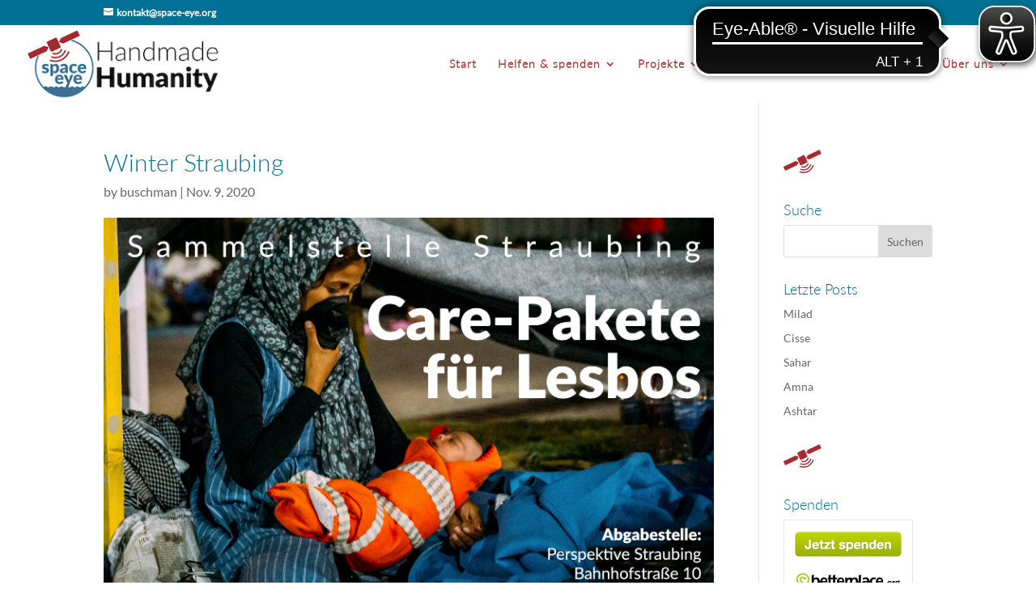

--- FILE ---
content_type: text/html; charset=UTF-8
request_url: https://space-eye.org/winter-straubing
body_size: 30203
content:
<!DOCTYPE html>
<html lang="de" itemscope itemtype="https://schema.org/WebSite">
<head>
	<meta charset="UTF-8" />
<meta http-equiv="X-UA-Compatible" content="IE=edge">
	<link rel="pingback" href="https://space-eye.org/xmlrpc.php" />

	<script type="text/javascript">
		document.documentElement.className = 'js';
	</script>

	<title>Winter Straubing | Space-Eye</title>
<style id="et-divi-userfonts">@font-face { font-family: "Lato dnn"; font-display: swap;  src: url("https://space-eye.org/wp-content/uploads/et-fonts/Lato-Light.ttf") format("truetype"); }@font-face { font-family: "Lato"; font-display: swap;  src: url("https://space-eye.org/wp-content/uploads/et-fonts/Lato-Regular.ttf") format("truetype"); }</style><meta name='robots' content='max-image-preview:large' />
<script type="text/javascript">
			let jqueryParams=[],jQuery=function(r){return jqueryParams=[...jqueryParams,r],jQuery},$=function(r){return jqueryParams=[...jqueryParams,r],$};window.jQuery=jQuery,window.$=jQuery;let customHeadScripts=!1;jQuery.fn=jQuery.prototype={},$.fn=jQuery.prototype={},jQuery.noConflict=function(r){if(window.jQuery)return jQuery=window.jQuery,$=window.jQuery,customHeadScripts=!0,jQuery.noConflict},jQuery.ready=function(r){jqueryParams=[...jqueryParams,r]},$.ready=function(r){jqueryParams=[...jqueryParams,r]},jQuery.load=function(r){jqueryParams=[...jqueryParams,r]},$.load=function(r){jqueryParams=[...jqueryParams,r]},jQuery.fn.ready=function(r){jqueryParams=[...jqueryParams,r]},$.fn.ready=function(r){jqueryParams=[...jqueryParams,r]};</script><script type='application/javascript'  id='pys-version-script'>console.log('PixelYourSite Free version 11.1.5.2');</script>
<link rel='dns-prefetch' href='//js.stripe.com' />
<link rel='dns-prefetch' href='//8x8.vc' />
<link rel='dns-prefetch' href='//stats.wp.com' />
<link rel='dns-prefetch' href='//v0.wordpress.com' />

<link rel='preconnect' href='//i0.wp.com' />
<link rel='preconnect' href='//c0.wp.com' />
<link rel="alternate" type="application/rss+xml" title="Space-Eye &raquo; Feed" href="https://space-eye.org/feed" />
<link rel="alternate" type="application/rss+xml" title="Space-Eye &raquo; Kommentar-Feed" href="https://space-eye.org/comments/feed" />
<link rel="alternate" title="oEmbed (JSON)" type="application/json+oembed" href="https://space-eye.org/wp-json/oembed/1.0/embed?url=https%3A%2F%2Fspace-eye.org%2Fwinter-straubing" />
<link rel="alternate" title="oEmbed (XML)" type="text/xml+oembed" href="https://space-eye.org/wp-json/oembed/1.0/embed?url=https%3A%2F%2Fspace-eye.org%2Fwinter-straubing&#038;format=xml" />
<meta content="Divi v.4.27.5" name="generator"/><link rel='stylesheet' id='wp-block-library-css' href='https://c0.wp.com/c/6.9/wp-includes/css/dist/block-library/style.css' type='text/css' media='all' />
<style id='global-styles-inline-css' type='text/css'>
:root{--wp--preset--aspect-ratio--square: 1;--wp--preset--aspect-ratio--4-3: 4/3;--wp--preset--aspect-ratio--3-4: 3/4;--wp--preset--aspect-ratio--3-2: 3/2;--wp--preset--aspect-ratio--2-3: 2/3;--wp--preset--aspect-ratio--16-9: 16/9;--wp--preset--aspect-ratio--9-16: 9/16;--wp--preset--color--black: #000000;--wp--preset--color--cyan-bluish-gray: #abb8c3;--wp--preset--color--white: #ffffff;--wp--preset--color--pale-pink: #f78da7;--wp--preset--color--vivid-red: #cf2e2e;--wp--preset--color--luminous-vivid-orange: #ff6900;--wp--preset--color--luminous-vivid-amber: #fcb900;--wp--preset--color--light-green-cyan: #7bdcb5;--wp--preset--color--vivid-green-cyan: #00d084;--wp--preset--color--pale-cyan-blue: #8ed1fc;--wp--preset--color--vivid-cyan-blue: #0693e3;--wp--preset--color--vivid-purple: #9b51e0;--wp--preset--gradient--vivid-cyan-blue-to-vivid-purple: linear-gradient(135deg,rgb(6,147,227) 0%,rgb(155,81,224) 100%);--wp--preset--gradient--light-green-cyan-to-vivid-green-cyan: linear-gradient(135deg,rgb(122,220,180) 0%,rgb(0,208,130) 100%);--wp--preset--gradient--luminous-vivid-amber-to-luminous-vivid-orange: linear-gradient(135deg,rgb(252,185,0) 0%,rgb(255,105,0) 100%);--wp--preset--gradient--luminous-vivid-orange-to-vivid-red: linear-gradient(135deg,rgb(255,105,0) 0%,rgb(207,46,46) 100%);--wp--preset--gradient--very-light-gray-to-cyan-bluish-gray: linear-gradient(135deg,rgb(238,238,238) 0%,rgb(169,184,195) 100%);--wp--preset--gradient--cool-to-warm-spectrum: linear-gradient(135deg,rgb(74,234,220) 0%,rgb(151,120,209) 20%,rgb(207,42,186) 40%,rgb(238,44,130) 60%,rgb(251,105,98) 80%,rgb(254,248,76) 100%);--wp--preset--gradient--blush-light-purple: linear-gradient(135deg,rgb(255,206,236) 0%,rgb(152,150,240) 100%);--wp--preset--gradient--blush-bordeaux: linear-gradient(135deg,rgb(254,205,165) 0%,rgb(254,45,45) 50%,rgb(107,0,62) 100%);--wp--preset--gradient--luminous-dusk: linear-gradient(135deg,rgb(255,203,112) 0%,rgb(199,81,192) 50%,rgb(65,88,208) 100%);--wp--preset--gradient--pale-ocean: linear-gradient(135deg,rgb(255,245,203) 0%,rgb(182,227,212) 50%,rgb(51,167,181) 100%);--wp--preset--gradient--electric-grass: linear-gradient(135deg,rgb(202,248,128) 0%,rgb(113,206,126) 100%);--wp--preset--gradient--midnight: linear-gradient(135deg,rgb(2,3,129) 0%,rgb(40,116,252) 100%);--wp--preset--font-size--small: 13px;--wp--preset--font-size--medium: 20px;--wp--preset--font-size--large: 36px;--wp--preset--font-size--x-large: 42px;--wp--preset--spacing--20: 0.44rem;--wp--preset--spacing--30: 0.67rem;--wp--preset--spacing--40: 1rem;--wp--preset--spacing--50: 1.5rem;--wp--preset--spacing--60: 2.25rem;--wp--preset--spacing--70: 3.38rem;--wp--preset--spacing--80: 5.06rem;--wp--preset--shadow--natural: 6px 6px 9px rgba(0, 0, 0, 0.2);--wp--preset--shadow--deep: 12px 12px 50px rgba(0, 0, 0, 0.4);--wp--preset--shadow--sharp: 6px 6px 0px rgba(0, 0, 0, 0.2);--wp--preset--shadow--outlined: 6px 6px 0px -3px rgb(255, 255, 255), 6px 6px rgb(0, 0, 0);--wp--preset--shadow--crisp: 6px 6px 0px rgb(0, 0, 0);}:root { --wp--style--global--content-size: 823px;--wp--style--global--wide-size: 1080px; }:where(body) { margin: 0; }.wp-site-blocks > .alignleft { float: left; margin-right: 2em; }.wp-site-blocks > .alignright { float: right; margin-left: 2em; }.wp-site-blocks > .aligncenter { justify-content: center; margin-left: auto; margin-right: auto; }:where(.is-layout-flex){gap: 0.5em;}:where(.is-layout-grid){gap: 0.5em;}.is-layout-flow > .alignleft{float: left;margin-inline-start: 0;margin-inline-end: 2em;}.is-layout-flow > .alignright{float: right;margin-inline-start: 2em;margin-inline-end: 0;}.is-layout-flow > .aligncenter{margin-left: auto !important;margin-right: auto !important;}.is-layout-constrained > .alignleft{float: left;margin-inline-start: 0;margin-inline-end: 2em;}.is-layout-constrained > .alignright{float: right;margin-inline-start: 2em;margin-inline-end: 0;}.is-layout-constrained > .aligncenter{margin-left: auto !important;margin-right: auto !important;}.is-layout-constrained > :where(:not(.alignleft):not(.alignright):not(.alignfull)){max-width: var(--wp--style--global--content-size);margin-left: auto !important;margin-right: auto !important;}.is-layout-constrained > .alignwide{max-width: var(--wp--style--global--wide-size);}body .is-layout-flex{display: flex;}.is-layout-flex{flex-wrap: wrap;align-items: center;}.is-layout-flex > :is(*, div){margin: 0;}body .is-layout-grid{display: grid;}.is-layout-grid > :is(*, div){margin: 0;}body{padding-top: 0px;padding-right: 0px;padding-bottom: 0px;padding-left: 0px;}:root :where(.wp-element-button, .wp-block-button__link){background-color: #32373c;border-width: 0;color: #fff;font-family: inherit;font-size: inherit;font-style: inherit;font-weight: inherit;letter-spacing: inherit;line-height: inherit;padding-top: calc(0.667em + 2px);padding-right: calc(1.333em + 2px);padding-bottom: calc(0.667em + 2px);padding-left: calc(1.333em + 2px);text-decoration: none;text-transform: inherit;}.has-black-color{color: var(--wp--preset--color--black) !important;}.has-cyan-bluish-gray-color{color: var(--wp--preset--color--cyan-bluish-gray) !important;}.has-white-color{color: var(--wp--preset--color--white) !important;}.has-pale-pink-color{color: var(--wp--preset--color--pale-pink) !important;}.has-vivid-red-color{color: var(--wp--preset--color--vivid-red) !important;}.has-luminous-vivid-orange-color{color: var(--wp--preset--color--luminous-vivid-orange) !important;}.has-luminous-vivid-amber-color{color: var(--wp--preset--color--luminous-vivid-amber) !important;}.has-light-green-cyan-color{color: var(--wp--preset--color--light-green-cyan) !important;}.has-vivid-green-cyan-color{color: var(--wp--preset--color--vivid-green-cyan) !important;}.has-pale-cyan-blue-color{color: var(--wp--preset--color--pale-cyan-blue) !important;}.has-vivid-cyan-blue-color{color: var(--wp--preset--color--vivid-cyan-blue) !important;}.has-vivid-purple-color{color: var(--wp--preset--color--vivid-purple) !important;}.has-black-background-color{background-color: var(--wp--preset--color--black) !important;}.has-cyan-bluish-gray-background-color{background-color: var(--wp--preset--color--cyan-bluish-gray) !important;}.has-white-background-color{background-color: var(--wp--preset--color--white) !important;}.has-pale-pink-background-color{background-color: var(--wp--preset--color--pale-pink) !important;}.has-vivid-red-background-color{background-color: var(--wp--preset--color--vivid-red) !important;}.has-luminous-vivid-orange-background-color{background-color: var(--wp--preset--color--luminous-vivid-orange) !important;}.has-luminous-vivid-amber-background-color{background-color: var(--wp--preset--color--luminous-vivid-amber) !important;}.has-light-green-cyan-background-color{background-color: var(--wp--preset--color--light-green-cyan) !important;}.has-vivid-green-cyan-background-color{background-color: var(--wp--preset--color--vivid-green-cyan) !important;}.has-pale-cyan-blue-background-color{background-color: var(--wp--preset--color--pale-cyan-blue) !important;}.has-vivid-cyan-blue-background-color{background-color: var(--wp--preset--color--vivid-cyan-blue) !important;}.has-vivid-purple-background-color{background-color: var(--wp--preset--color--vivid-purple) !important;}.has-black-border-color{border-color: var(--wp--preset--color--black) !important;}.has-cyan-bluish-gray-border-color{border-color: var(--wp--preset--color--cyan-bluish-gray) !important;}.has-white-border-color{border-color: var(--wp--preset--color--white) !important;}.has-pale-pink-border-color{border-color: var(--wp--preset--color--pale-pink) !important;}.has-vivid-red-border-color{border-color: var(--wp--preset--color--vivid-red) !important;}.has-luminous-vivid-orange-border-color{border-color: var(--wp--preset--color--luminous-vivid-orange) !important;}.has-luminous-vivid-amber-border-color{border-color: var(--wp--preset--color--luminous-vivid-amber) !important;}.has-light-green-cyan-border-color{border-color: var(--wp--preset--color--light-green-cyan) !important;}.has-vivid-green-cyan-border-color{border-color: var(--wp--preset--color--vivid-green-cyan) !important;}.has-pale-cyan-blue-border-color{border-color: var(--wp--preset--color--pale-cyan-blue) !important;}.has-vivid-cyan-blue-border-color{border-color: var(--wp--preset--color--vivid-cyan-blue) !important;}.has-vivid-purple-border-color{border-color: var(--wp--preset--color--vivid-purple) !important;}.has-vivid-cyan-blue-to-vivid-purple-gradient-background{background: var(--wp--preset--gradient--vivid-cyan-blue-to-vivid-purple) !important;}.has-light-green-cyan-to-vivid-green-cyan-gradient-background{background: var(--wp--preset--gradient--light-green-cyan-to-vivid-green-cyan) !important;}.has-luminous-vivid-amber-to-luminous-vivid-orange-gradient-background{background: var(--wp--preset--gradient--luminous-vivid-amber-to-luminous-vivid-orange) !important;}.has-luminous-vivid-orange-to-vivid-red-gradient-background{background: var(--wp--preset--gradient--luminous-vivid-orange-to-vivid-red) !important;}.has-very-light-gray-to-cyan-bluish-gray-gradient-background{background: var(--wp--preset--gradient--very-light-gray-to-cyan-bluish-gray) !important;}.has-cool-to-warm-spectrum-gradient-background{background: var(--wp--preset--gradient--cool-to-warm-spectrum) !important;}.has-blush-light-purple-gradient-background{background: var(--wp--preset--gradient--blush-light-purple) !important;}.has-blush-bordeaux-gradient-background{background: var(--wp--preset--gradient--blush-bordeaux) !important;}.has-luminous-dusk-gradient-background{background: var(--wp--preset--gradient--luminous-dusk) !important;}.has-pale-ocean-gradient-background{background: var(--wp--preset--gradient--pale-ocean) !important;}.has-electric-grass-gradient-background{background: var(--wp--preset--gradient--electric-grass) !important;}.has-midnight-gradient-background{background: var(--wp--preset--gradient--midnight) !important;}.has-small-font-size{font-size: var(--wp--preset--font-size--small) !important;}.has-medium-font-size{font-size: var(--wp--preset--font-size--medium) !important;}.has-large-font-size{font-size: var(--wp--preset--font-size--large) !important;}.has-x-large-font-size{font-size: var(--wp--preset--font-size--x-large) !important;}
/*# sourceURL=global-styles-inline-css */
</style>
<style id='core-block-supports-inline-css' type='text/css'>
/**
 * Core styles: block-supports
 */

/*# sourceURL=core-block-supports-inline-css */
</style>

<link rel='stylesheet' id='accua-forms-api-base-css' href='https://space-eye.org/wp-content/plugins/contact-forms/accua-form-api.css?ver=53' type='text/css' media='all' />
<link rel='stylesheet' id='pac-dih-css' href='https://space-eye.org/wp-content/plugins/divi-image-helper/assets/css/main.min.css?ver=1.0.3' type='text/css' media='all' />
<link rel='stylesheet' id='wpedon-css' href='https://space-eye.org/wp-content/plugins/easy-paypal-donation/assets/css/wpedon.css?ver=1.5.3' type='text/css' media='all' />
<link rel='stylesheet' id='pdfp-public-css' href='https://space-eye.org/wp-content/plugins/pdf-poster/build/public.css?ver=1769443562' type='text/css' media='all' />
<link rel='stylesheet' id='wordpress-file-upload-style-css' href='https://space-eye.org/wp-content/plugins/wp-file-upload/css/wordpress_file_upload_style_relaxed.css?ver=6.9' type='text/css' media='all' />
<link rel='stylesheet' id='wordpress-file-upload-style-safe-css' href='https://space-eye.org/wp-content/plugins/wp-file-upload/css/wordpress_file_upload_style_safe_relaxed.css?ver=6.9' type='text/css' media='all' />
<link rel='stylesheet' id='wordpress-file-upload-adminbar-style-css' href='https://space-eye.org/wp-content/plugins/wp-file-upload/css/wordpress_file_upload_adminbarstyle.css?ver=6.9' type='text/css' media='all' />
<link rel='stylesheet' id='jquery-ui-css-css' href='https://space-eye.org/wp-content/plugins/wp-file-upload/vendor/jquery/jquery-ui.min.css?ver=6.9' type='text/css' media='all' />
<link rel='stylesheet' id='jquery-ui-timepicker-addon-css-css' href='https://space-eye.org/wp-content/plugins/wp-file-upload/vendor/jquery/jquery-ui-timepicker-addon.min.css?ver=6.9' type='text/css' media='all' />
<link rel='stylesheet' id='mc4wp-form-basic-css' href='https://space-eye.org/wp-content/plugins/mailchimp-for-wp/assets/css/form-basic.css?ver=4.11.1' type='text/css' media='all' />
<link rel='stylesheet' id='divi-torque-lite-modules-style-css' href='https://space-eye.org/wp-content/plugins/addons-for-divi/assets/css/modules-style.css?ver=4.2.2' type='text/css' media='all' />
<link rel='stylesheet' id='divi-torque-lite-magnific-popup-css' href='https://space-eye.org/wp-content/plugins/addons-for-divi/assets/libs/magnific-popup/magnific-popup.css?ver=4.2.2' type='text/css' media='all' />
<link rel='stylesheet' id='divi-torque-lite-frontend-css' href='https://space-eye.org/wp-content/plugins/addons-for-divi/assets/css/frontend.css?ver=4.2.2' type='text/css' media='all' />
<link rel='stylesheet' id='dflip-style-css' href='https://space-eye.org/wp-content/plugins/3d-flipbook-dflip-lite/assets/css/dflip.min.css?ver=2.4.20' type='text/css' media='all' />
<style id='divi-style-inline-inline-css' type='text/css'>
/*!
Theme Name: Divi
Theme URI: http://www.elegantthemes.com/gallery/divi/
Version: 4.27.5
Description: Smart. Flexible. Beautiful. Divi is the most powerful theme in our collection.
Author: Elegant Themes
Author URI: http://www.elegantthemes.com
License: GNU General Public License v2
License URI: http://www.gnu.org/licenses/gpl-2.0.html
*/

a,abbr,acronym,address,applet,b,big,blockquote,body,center,cite,code,dd,del,dfn,div,dl,dt,em,fieldset,font,form,h1,h2,h3,h4,h5,h6,html,i,iframe,img,ins,kbd,label,legend,li,object,ol,p,pre,q,s,samp,small,span,strike,strong,sub,sup,tt,u,ul,var{margin:0;padding:0;border:0;outline:0;font-size:100%;-ms-text-size-adjust:100%;-webkit-text-size-adjust:100%;vertical-align:baseline;background:transparent}body{line-height:1}ol,ul{list-style:none}blockquote,q{quotes:none}blockquote:after,blockquote:before,q:after,q:before{content:"";content:none}blockquote{margin:20px 0 30px;border-left:5px solid;padding-left:20px}:focus{outline:0}del{text-decoration:line-through}pre{overflow:auto;padding:10px}figure{margin:0}table{border-collapse:collapse;border-spacing:0}article,aside,footer,header,hgroup,nav,section{display:block}body{font-family:Open Sans,Arial,sans-serif;font-size:14px;color:#666;background-color:#fff;line-height:1.7em;font-weight:500;-webkit-font-smoothing:antialiased;-moz-osx-font-smoothing:grayscale}body.page-template-page-template-blank-php #page-container{padding-top:0!important}body.et_cover_background{background-size:cover!important;background-position:top!important;background-repeat:no-repeat!important;background-attachment:fixed}a{color:#2ea3f2}a,a:hover{text-decoration:none}p{padding-bottom:1em}p:not(.has-background):last-of-type{padding-bottom:0}p.et_normal_padding{padding-bottom:1em}strong{font-weight:700}cite,em,i{font-style:italic}code,pre{font-family:Courier New,monospace;margin-bottom:10px}ins{text-decoration:none}sub,sup{height:0;line-height:1;position:relative;vertical-align:baseline}sup{bottom:.8em}sub{top:.3em}dl{margin:0 0 1.5em}dl dt{font-weight:700}dd{margin-left:1.5em}blockquote p{padding-bottom:0}embed,iframe,object,video{max-width:100%}h1,h2,h3,h4,h5,h6{color:#333;padding-bottom:10px;line-height:1em;font-weight:500}h1 a,h2 a,h3 a,h4 a,h5 a,h6 a{color:inherit}h1{font-size:30px}h2{font-size:26px}h3{font-size:22px}h4{font-size:18px}h5{font-size:16px}h6{font-size:14px}input{-webkit-appearance:none}input[type=checkbox]{-webkit-appearance:checkbox}input[type=radio]{-webkit-appearance:radio}input.text,input.title,input[type=email],input[type=password],input[type=tel],input[type=text],select,textarea{background-color:#fff;border:1px solid #bbb;padding:2px;color:#4e4e4e}input.text:focus,input.title:focus,input[type=text]:focus,select:focus,textarea:focus{border-color:#2d3940;color:#3e3e3e}input.text,input.title,input[type=text],select,textarea{margin:0}textarea{padding:4px}button,input,select,textarea{font-family:inherit}img{max-width:100%;height:auto}.clear{clear:both}br.clear{margin:0;padding:0}.pagination{clear:both}#et_search_icon:hover,.et-social-icon a:hover,.et_password_protected_form .et_submit_button,.form-submit .et_pb_buttontton.alt.disabled,.nav-single a,.posted_in a{color:#2ea3f2}.et-search-form,blockquote{border-color:#2ea3f2}#main-content{background-color:#fff}.container{width:80%;max-width:1080px;margin:auto;position:relative}body:not(.et-tb) #main-content .container,body:not(.et-tb-has-header) #main-content .container{padding-top:58px}.et_full_width_page #main-content .container:before{display:none}.main_title{margin-bottom:20px}.et_password_protected_form .et_submit_button:hover,.form-submit .et_pb_button:hover{background:rgba(0,0,0,.05)}.et_button_icon_visible .et_pb_button{padding-right:2em;padding-left:.7em}.et_button_icon_visible .et_pb_button:after{opacity:1;margin-left:0}.et_button_left .et_pb_button:hover:after{left:.15em}.et_button_left .et_pb_button:after{margin-left:0;left:1em}.et_button_icon_visible.et_button_left .et_pb_button,.et_button_left .et_pb_button:hover,.et_button_left .et_pb_module .et_pb_button:hover{padding-left:2em;padding-right:.7em}.et_button_icon_visible.et_button_left .et_pb_button:after,.et_button_left .et_pb_button:hover:after{left:.15em}.et_password_protected_form .et_submit_button:hover,.form-submit .et_pb_button:hover{padding:.3em 1em}.et_button_no_icon .et_pb_button:after{display:none}.et_button_no_icon.et_button_icon_visible.et_button_left .et_pb_button,.et_button_no_icon.et_button_left .et_pb_button:hover,.et_button_no_icon .et_pb_button,.et_button_no_icon .et_pb_button:hover{padding:.3em 1em!important}.et_button_custom_icon .et_pb_button:after{line-height:1.7em}.et_button_custom_icon.et_button_icon_visible .et_pb_button:after,.et_button_custom_icon .et_pb_button:hover:after{margin-left:.3em}#left-area .post_format-post-format-gallery .wp-block-gallery:first-of-type{padding:0;margin-bottom:-16px}.entry-content table:not(.variations){border:1px solid #eee;margin:0 0 15px;text-align:left;width:100%}.entry-content thead th,.entry-content tr th{color:#555;font-weight:700;padding:9px 24px}.entry-content tr td{border-top:1px solid #eee;padding:6px 24px}#left-area ul,.entry-content ul,.et-l--body ul,.et-l--footer ul,.et-l--header ul{list-style-type:disc;padding:0 0 23px 1em;line-height:26px}#left-area ol,.entry-content ol,.et-l--body ol,.et-l--footer ol,.et-l--header ol{list-style-type:decimal;list-style-position:inside;padding:0 0 23px;line-height:26px}#left-area ul li ul,.entry-content ul li ol{padding:2px 0 2px 20px}#left-area ol li ul,.entry-content ol li ol,.et-l--body ol li ol,.et-l--footer ol li ol,.et-l--header ol li ol{padding:2px 0 2px 35px}#left-area ul.wp-block-gallery{display:-webkit-box;display:-ms-flexbox;display:flex;-ms-flex-wrap:wrap;flex-wrap:wrap;list-style-type:none;padding:0}#left-area ul.products{padding:0!important;line-height:1.7!important;list-style:none!important}.gallery-item a{display:block}.gallery-caption,.gallery-item a{width:90%}#wpadminbar{z-index:100001}#left-area .post-meta{font-size:14px;padding-bottom:15px}#left-area .post-meta a{text-decoration:none;color:#666}#left-area .et_featured_image{padding-bottom:7px}.single .post{padding-bottom:25px}body.single .et_audio_content{margin-bottom:-6px}.nav-single a{text-decoration:none;color:#2ea3f2;font-size:14px;font-weight:400}.nav-previous{float:left}.nav-next{float:right}.et_password_protected_form p input{background-color:#eee;border:none!important;width:100%!important;border-radius:0!important;font-size:14px;color:#999!important;padding:16px!important;-webkit-box-sizing:border-box;box-sizing:border-box}.et_password_protected_form label{display:none}.et_password_protected_form .et_submit_button{font-family:inherit;display:block;float:right;margin:8px auto 0;cursor:pointer}.post-password-required p.nocomments.container{max-width:100%}.post-password-required p.nocomments.container:before{display:none}.aligncenter,div.post .new-post .aligncenter{display:block;margin-left:auto;margin-right:auto}.wp-caption{border:1px solid #ddd;text-align:center;background-color:#f3f3f3;margin-bottom:10px;max-width:96%;padding:8px}.wp-caption.alignleft{margin:0 30px 20px 0}.wp-caption.alignright{margin:0 0 20px 30px}.wp-caption img{margin:0;padding:0;border:0}.wp-caption p.wp-caption-text{font-size:12px;padding:0 4px 5px;margin:0}.alignright{float:right}.alignleft{float:left}img.alignleft{display:inline;float:left;margin-right:15px}img.alignright{display:inline;float:right;margin-left:15px}.page.et_pb_pagebuilder_layout #main-content{background-color:transparent}body #main-content .et_builder_inner_content>h1,body #main-content .et_builder_inner_content>h2,body #main-content .et_builder_inner_content>h3,body #main-content .et_builder_inner_content>h4,body #main-content .et_builder_inner_content>h5,body #main-content .et_builder_inner_content>h6{line-height:1.4em}body #main-content .et_builder_inner_content>p{line-height:1.7em}.wp-block-pullquote{margin:20px 0 30px}.wp-block-pullquote.has-background blockquote{border-left:none}.wp-block-group.has-background{padding:1.5em 1.5em .5em}@media (min-width:981px){#left-area{width:79.125%;padding-bottom:23px}#main-content .container:before{content:"";position:absolute;top:0;height:100%;width:1px;background-color:#e2e2e2}.et_full_width_page #left-area,.et_no_sidebar #left-area{float:none;width:100%!important}.et_full_width_page #left-area{padding-bottom:0}.et_no_sidebar #main-content .container:before{display:none}}@media (max-width:980px){#page-container{padding-top:80px}.et-tb #page-container,.et-tb-has-header #page-container{padding-top:0!important}#left-area,#sidebar{width:100%!important}#main-content .container:before{display:none!important}.et_full_width_page .et_gallery_item:nth-child(4n+1){clear:none}}@media print{#page-container{padding-top:0!important}}#wp-admin-bar-et-use-visual-builder a:before{font-family:ETmodules!important;content:"\e625";font-size:30px!important;width:28px;margin-top:-3px;color:#974df3!important}#wp-admin-bar-et-use-visual-builder:hover a:before{color:#fff!important}#wp-admin-bar-et-use-visual-builder:hover a,#wp-admin-bar-et-use-visual-builder a:hover{transition:background-color .5s ease;-webkit-transition:background-color .5s ease;-moz-transition:background-color .5s ease;background-color:#7e3bd0!important;color:#fff!important}* html .clearfix,:first-child+html .clearfix{zoom:1}.iphone .et_pb_section_video_bg video::-webkit-media-controls-start-playback-button{display:none!important;-webkit-appearance:none}.et_mobile_device .et_pb_section_parallax .et_pb_parallax_css{background-attachment:scroll}.et-social-facebook a.icon:before{content:"\e093"}.et-social-twitter a.icon:before{content:"\e094"}.et-social-google-plus a.icon:before{content:"\e096"}.et-social-instagram a.icon:before{content:"\e09a"}.et-social-rss a.icon:before{content:"\e09e"}.ai1ec-single-event:after{content:" ";display:table;clear:both}.evcal_event_details .evcal_evdata_cell .eventon_details_shading_bot.eventon_details_shading_bot{z-index:3}.wp-block-divi-layout{margin-bottom:1em}*{-webkit-box-sizing:border-box;box-sizing:border-box}#et-info-email:before,#et-info-phone:before,#et_search_icon:before,.comment-reply-link:after,.et-cart-info span:before,.et-pb-arrow-next:before,.et-pb-arrow-prev:before,.et-social-icon a:before,.et_audio_container .mejs-playpause-button button:before,.et_audio_container .mejs-volume-button button:before,.et_overlay:before,.et_password_protected_form .et_submit_button:after,.et_pb_button:after,.et_pb_contact_reset:after,.et_pb_contact_submit:after,.et_pb_font_icon:before,.et_pb_newsletter_button:after,.et_pb_pricing_table_button:after,.et_pb_promo_button:after,.et_pb_testimonial:before,.et_pb_toggle_title:before,.form-submit .et_pb_button:after,.mobile_menu_bar:before,a.et_pb_more_button:after{font-family:ETmodules!important;speak:none;font-style:normal;font-weight:400;-webkit-font-feature-settings:normal;font-feature-settings:normal;font-variant:normal;text-transform:none;line-height:1;-webkit-font-smoothing:antialiased;-moz-osx-font-smoothing:grayscale;text-shadow:0 0;direction:ltr}.et-pb-icon,.et_pb_custom_button_icon.et_pb_button:after,.et_pb_login .et_pb_custom_button_icon.et_pb_button:after,.et_pb_woo_custom_button_icon .button.et_pb_custom_button_icon.et_pb_button:after,.et_pb_woo_custom_button_icon .button.et_pb_custom_button_icon.et_pb_button:hover:after{content:attr(data-icon)}.et-pb-icon{font-family:ETmodules;speak:none;font-weight:400;-webkit-font-feature-settings:normal;font-feature-settings:normal;font-variant:normal;text-transform:none;line-height:1;-webkit-font-smoothing:antialiased;font-size:96px;font-style:normal;display:inline-block;-webkit-box-sizing:border-box;box-sizing:border-box;direction:ltr}#et-ajax-saving{display:none;-webkit-transition:background .3s,-webkit-box-shadow .3s;transition:background .3s,-webkit-box-shadow .3s;transition:background .3s,box-shadow .3s;transition:background .3s,box-shadow .3s,-webkit-box-shadow .3s;-webkit-box-shadow:rgba(0,139,219,.247059) 0 0 60px;box-shadow:0 0 60px rgba(0,139,219,.247059);position:fixed;top:50%;left:50%;width:50px;height:50px;background:#fff;border-radius:50px;margin:-25px 0 0 -25px;z-index:999999;text-align:center}#et-ajax-saving img{margin:9px}.et-safe-mode-indicator,.et-safe-mode-indicator:focus,.et-safe-mode-indicator:hover{-webkit-box-shadow:0 5px 10px rgba(41,196,169,.15);box-shadow:0 5px 10px rgba(41,196,169,.15);background:#29c4a9;color:#fff;font-size:14px;font-weight:600;padding:12px;line-height:16px;border-radius:3px;position:fixed;bottom:30px;right:30px;z-index:999999;text-decoration:none;font-family:Open Sans,sans-serif;-webkit-font-smoothing:antialiased;-moz-osx-font-smoothing:grayscale}.et_pb_button{font-size:20px;font-weight:500;padding:.3em 1em;line-height:1.7em!important;background-color:transparent;background-size:cover;background-position:50%;background-repeat:no-repeat;border:2px solid;border-radius:3px;-webkit-transition-duration:.2s;transition-duration:.2s;-webkit-transition-property:all!important;transition-property:all!important}.et_pb_button,.et_pb_button_inner{position:relative}.et_pb_button:hover,.et_pb_module .et_pb_button:hover{border:2px solid transparent;padding:.3em 2em .3em .7em}.et_pb_button:hover{background-color:hsla(0,0%,100%,.2)}.et_pb_bg_layout_light.et_pb_button:hover,.et_pb_bg_layout_light .et_pb_button:hover{background-color:rgba(0,0,0,.05)}.et_pb_button:after,.et_pb_button:before{font-size:32px;line-height:1em;content:"\35";opacity:0;position:absolute;margin-left:-1em;-webkit-transition:all .2s;transition:all .2s;text-transform:none;-webkit-font-feature-settings:"kern" off;font-feature-settings:"kern" off;font-variant:none;font-style:normal;font-weight:400;text-shadow:none}.et_pb_button.et_hover_enabled:hover:after,.et_pb_button.et_pb_hovered:hover:after{-webkit-transition:none!important;transition:none!important}.et_pb_button:before{display:none}.et_pb_button:hover:after{opacity:1;margin-left:0}.et_pb_column_1_3 h1,.et_pb_column_1_4 h1,.et_pb_column_1_5 h1,.et_pb_column_1_6 h1,.et_pb_column_2_5 h1{font-size:26px}.et_pb_column_1_3 h2,.et_pb_column_1_4 h2,.et_pb_column_1_5 h2,.et_pb_column_1_6 h2,.et_pb_column_2_5 h2{font-size:23px}.et_pb_column_1_3 h3,.et_pb_column_1_4 h3,.et_pb_column_1_5 h3,.et_pb_column_1_6 h3,.et_pb_column_2_5 h3{font-size:20px}.et_pb_column_1_3 h4,.et_pb_column_1_4 h4,.et_pb_column_1_5 h4,.et_pb_column_1_6 h4,.et_pb_column_2_5 h4{font-size:18px}.et_pb_column_1_3 h5,.et_pb_column_1_4 h5,.et_pb_column_1_5 h5,.et_pb_column_1_6 h5,.et_pb_column_2_5 h5{font-size:16px}.et_pb_column_1_3 h6,.et_pb_column_1_4 h6,.et_pb_column_1_5 h6,.et_pb_column_1_6 h6,.et_pb_column_2_5 h6{font-size:15px}.et_pb_bg_layout_dark,.et_pb_bg_layout_dark h1,.et_pb_bg_layout_dark h2,.et_pb_bg_layout_dark h3,.et_pb_bg_layout_dark h4,.et_pb_bg_layout_dark h5,.et_pb_bg_layout_dark h6{color:#fff!important}.et_pb_module.et_pb_text_align_left{text-align:left}.et_pb_module.et_pb_text_align_center{text-align:center}.et_pb_module.et_pb_text_align_right{text-align:right}.et_pb_module.et_pb_text_align_justified{text-align:justify}.clearfix:after{visibility:hidden;display:block;font-size:0;content:" ";clear:both;height:0}.et_pb_bg_layout_light .et_pb_more_button{color:#2ea3f2}.et_builder_inner_content{position:relative;z-index:1}header .et_builder_inner_content{z-index:2}.et_pb_css_mix_blend_mode_passthrough{mix-blend-mode:unset!important}.et_pb_image_container{margin:-20px -20px 29px}.et_pb_module_inner{position:relative}.et_hover_enabled_preview{z-index:2}.et_hover_enabled:hover{position:relative;z-index:2}.et_pb_all_tabs,.et_pb_module,.et_pb_posts_nav a,.et_pb_tab,.et_pb_with_background{position:relative;background-size:cover;background-position:50%;background-repeat:no-repeat}.et_pb_background_mask,.et_pb_background_pattern{bottom:0;left:0;position:absolute;right:0;top:0}.et_pb_background_mask{background-size:calc(100% + 2px) calc(100% + 2px);background-repeat:no-repeat;background-position:50%;overflow:hidden}.et_pb_background_pattern{background-position:0 0;background-repeat:repeat}.et_pb_with_border{position:relative;border:0 solid #333}.post-password-required .et_pb_row{padding:0;width:100%}.post-password-required .et_password_protected_form{min-height:0}body.et_pb_pagebuilder_layout.et_pb_show_title .post-password-required .et_password_protected_form h1,body:not(.et_pb_pagebuilder_layout) .post-password-required .et_password_protected_form h1{display:none}.et_pb_no_bg{padding:0!important}.et_overlay.et_pb_inline_icon:before,.et_pb_inline_icon:before{content:attr(data-icon)}.et_pb_more_button{color:inherit;text-shadow:none;text-decoration:none;display:inline-block;margin-top:20px}.et_parallax_bg_wrap{overflow:hidden;position:absolute;top:0;right:0;bottom:0;left:0}.et_parallax_bg{background-repeat:no-repeat;background-position:top;background-size:cover;position:absolute;bottom:0;left:0;width:100%;height:100%;display:block}.et_parallax_bg.et_parallax_bg__hover,.et_parallax_bg.et_parallax_bg_phone,.et_parallax_bg.et_parallax_bg_tablet,.et_parallax_gradient.et_parallax_gradient__hover,.et_parallax_gradient.et_parallax_gradient_phone,.et_parallax_gradient.et_parallax_gradient_tablet,.et_pb_section_parallax_hover:hover .et_parallax_bg:not(.et_parallax_bg__hover),.et_pb_section_parallax_hover:hover .et_parallax_gradient:not(.et_parallax_gradient__hover){display:none}.et_pb_section_parallax_hover:hover .et_parallax_bg.et_parallax_bg__hover,.et_pb_section_parallax_hover:hover .et_parallax_gradient.et_parallax_gradient__hover{display:block}.et_parallax_gradient{bottom:0;display:block;left:0;position:absolute;right:0;top:0}.et_pb_module.et_pb_section_parallax,.et_pb_posts_nav a.et_pb_section_parallax,.et_pb_tab.et_pb_section_parallax{position:relative}.et_pb_section_parallax .et_pb_parallax_css,.et_pb_slides .et_parallax_bg.et_pb_parallax_css{background-attachment:fixed}body.et-bfb .et_pb_section_parallax .et_pb_parallax_css,body.et-bfb .et_pb_slides .et_parallax_bg.et_pb_parallax_css{background-attachment:scroll;bottom:auto}.et_pb_section_parallax.et_pb_column .et_pb_module,.et_pb_section_parallax.et_pb_row .et_pb_column,.et_pb_section_parallax.et_pb_row .et_pb_module{z-index:9;position:relative}.et_pb_more_button:hover:after{opacity:1;margin-left:0}.et_pb_preload .et_pb_section_video_bg,.et_pb_preload>div{visibility:hidden}.et_pb_preload,.et_pb_section.et_pb_section_video.et_pb_preload{position:relative;background:#464646!important}.et_pb_preload:before{content:"";position:absolute;top:50%;left:50%;background:url(https://space-eye.org/wp-content/themes/Divi/includes/builder/styles/images/preloader.gif) no-repeat;border-radius:32px;width:32px;height:32px;margin:-16px 0 0 -16px}.box-shadow-overlay{position:absolute;top:0;left:0;width:100%;height:100%;z-index:10;pointer-events:none}.et_pb_section>.box-shadow-overlay~.et_pb_row{z-index:11}body.safari .section_has_divider{will-change:transform}.et_pb_row>.box-shadow-overlay{z-index:8}.has-box-shadow-overlay{position:relative}.et_clickable{cursor:pointer}.screen-reader-text{border:0;clip:rect(1px,1px,1px,1px);-webkit-clip-path:inset(50%);clip-path:inset(50%);height:1px;margin:-1px;overflow:hidden;padding:0;position:absolute!important;width:1px;word-wrap:normal!important}.et_multi_view_hidden,.et_multi_view_hidden_image{display:none!important}@keyframes multi-view-image-fade{0%{opacity:0}10%{opacity:.1}20%{opacity:.2}30%{opacity:.3}40%{opacity:.4}50%{opacity:.5}60%{opacity:.6}70%{opacity:.7}80%{opacity:.8}90%{opacity:.9}to{opacity:1}}.et_multi_view_image__loading{visibility:hidden}.et_multi_view_image__loaded{-webkit-animation:multi-view-image-fade .5s;animation:multi-view-image-fade .5s}#et-pb-motion-effects-offset-tracker{visibility:hidden!important;opacity:0;position:absolute;top:0;left:0}.et-pb-before-scroll-animation{opacity:0}header.et-l.et-l--header:after{clear:both;display:block;content:""}.et_pb_module{-webkit-animation-timing-function:linear;animation-timing-function:linear;-webkit-animation-duration:.2s;animation-duration:.2s}@-webkit-keyframes fadeBottom{0%{opacity:0;-webkit-transform:translateY(10%);transform:translateY(10%)}to{opacity:1;-webkit-transform:translateY(0);transform:translateY(0)}}@keyframes fadeBottom{0%{opacity:0;-webkit-transform:translateY(10%);transform:translateY(10%)}to{opacity:1;-webkit-transform:translateY(0);transform:translateY(0)}}@-webkit-keyframes fadeLeft{0%{opacity:0;-webkit-transform:translateX(-10%);transform:translateX(-10%)}to{opacity:1;-webkit-transform:translateX(0);transform:translateX(0)}}@keyframes fadeLeft{0%{opacity:0;-webkit-transform:translateX(-10%);transform:translateX(-10%)}to{opacity:1;-webkit-transform:translateX(0);transform:translateX(0)}}@-webkit-keyframes fadeRight{0%{opacity:0;-webkit-transform:translateX(10%);transform:translateX(10%)}to{opacity:1;-webkit-transform:translateX(0);transform:translateX(0)}}@keyframes fadeRight{0%{opacity:0;-webkit-transform:translateX(10%);transform:translateX(10%)}to{opacity:1;-webkit-transform:translateX(0);transform:translateX(0)}}@-webkit-keyframes fadeTop{0%{opacity:0;-webkit-transform:translateY(-10%);transform:translateY(-10%)}to{opacity:1;-webkit-transform:translateX(0);transform:translateX(0)}}@keyframes fadeTop{0%{opacity:0;-webkit-transform:translateY(-10%);transform:translateY(-10%)}to{opacity:1;-webkit-transform:translateX(0);transform:translateX(0)}}@-webkit-keyframes fadeIn{0%{opacity:0}to{opacity:1}}@keyframes fadeIn{0%{opacity:0}to{opacity:1}}.et-waypoint:not(.et_pb_counters){opacity:0}@media (min-width:981px){.et_pb_section.et_section_specialty div.et_pb_row .et_pb_column .et_pb_column .et_pb_module.et-last-child,.et_pb_section.et_section_specialty div.et_pb_row .et_pb_column .et_pb_column .et_pb_module:last-child,.et_pb_section.et_section_specialty div.et_pb_row .et_pb_column .et_pb_row_inner .et_pb_column .et_pb_module.et-last-child,.et_pb_section.et_section_specialty div.et_pb_row .et_pb_column .et_pb_row_inner .et_pb_column .et_pb_module:last-child,.et_pb_section div.et_pb_row .et_pb_column .et_pb_module.et-last-child,.et_pb_section div.et_pb_row .et_pb_column .et_pb_module:last-child{margin-bottom:0}}@media (max-width:980px){.et_overlay.et_pb_inline_icon_tablet:before,.et_pb_inline_icon_tablet:before{content:attr(data-icon-tablet)}.et_parallax_bg.et_parallax_bg_tablet_exist,.et_parallax_gradient.et_parallax_gradient_tablet_exist{display:none}.et_parallax_bg.et_parallax_bg_tablet,.et_parallax_gradient.et_parallax_gradient_tablet{display:block}.et_pb_column .et_pb_module{margin-bottom:30px}.et_pb_row .et_pb_column .et_pb_module.et-last-child,.et_pb_row .et_pb_column .et_pb_module:last-child,.et_section_specialty .et_pb_row .et_pb_column .et_pb_module.et-last-child,.et_section_specialty .et_pb_row .et_pb_column .et_pb_module:last-child{margin-bottom:0}.et_pb_more_button{display:inline-block!important}.et_pb_bg_layout_light_tablet.et_pb_button,.et_pb_bg_layout_light_tablet.et_pb_module.et_pb_button,.et_pb_bg_layout_light_tablet .et_pb_more_button{color:#2ea3f2}.et_pb_bg_layout_light_tablet .et_pb_forgot_password a{color:#666}.et_pb_bg_layout_light_tablet h1,.et_pb_bg_layout_light_tablet h2,.et_pb_bg_layout_light_tablet h3,.et_pb_bg_layout_light_tablet h4,.et_pb_bg_layout_light_tablet h5,.et_pb_bg_layout_light_tablet h6{color:#333!important}.et_pb_module .et_pb_bg_layout_light_tablet.et_pb_button{color:#2ea3f2!important}.et_pb_bg_layout_light_tablet{color:#666!important}.et_pb_bg_layout_dark_tablet,.et_pb_bg_layout_dark_tablet h1,.et_pb_bg_layout_dark_tablet h2,.et_pb_bg_layout_dark_tablet h3,.et_pb_bg_layout_dark_tablet h4,.et_pb_bg_layout_dark_tablet h5,.et_pb_bg_layout_dark_tablet h6{color:#fff!important}.et_pb_bg_layout_dark_tablet.et_pb_button,.et_pb_bg_layout_dark_tablet.et_pb_module.et_pb_button,.et_pb_bg_layout_dark_tablet .et_pb_more_button{color:inherit}.et_pb_bg_layout_dark_tablet .et_pb_forgot_password a{color:#fff}.et_pb_module.et_pb_text_align_left-tablet{text-align:left}.et_pb_module.et_pb_text_align_center-tablet{text-align:center}.et_pb_module.et_pb_text_align_right-tablet{text-align:right}.et_pb_module.et_pb_text_align_justified-tablet{text-align:justify}}@media (max-width:767px){.et_pb_more_button{display:inline-block!important}.et_overlay.et_pb_inline_icon_phone:before,.et_pb_inline_icon_phone:before{content:attr(data-icon-phone)}.et_parallax_bg.et_parallax_bg_phone_exist,.et_parallax_gradient.et_parallax_gradient_phone_exist{display:none}.et_parallax_bg.et_parallax_bg_phone,.et_parallax_gradient.et_parallax_gradient_phone{display:block}.et-hide-mobile{display:none!important}.et_pb_bg_layout_light_phone.et_pb_button,.et_pb_bg_layout_light_phone.et_pb_module.et_pb_button,.et_pb_bg_layout_light_phone .et_pb_more_button{color:#2ea3f2}.et_pb_bg_layout_light_phone .et_pb_forgot_password a{color:#666}.et_pb_bg_layout_light_phone h1,.et_pb_bg_layout_light_phone h2,.et_pb_bg_layout_light_phone h3,.et_pb_bg_layout_light_phone h4,.et_pb_bg_layout_light_phone h5,.et_pb_bg_layout_light_phone h6{color:#333!important}.et_pb_module .et_pb_bg_layout_light_phone.et_pb_button{color:#2ea3f2!important}.et_pb_bg_layout_light_phone{color:#666!important}.et_pb_bg_layout_dark_phone,.et_pb_bg_layout_dark_phone h1,.et_pb_bg_layout_dark_phone h2,.et_pb_bg_layout_dark_phone h3,.et_pb_bg_layout_dark_phone h4,.et_pb_bg_layout_dark_phone h5,.et_pb_bg_layout_dark_phone h6{color:#fff!important}.et_pb_bg_layout_dark_phone.et_pb_button,.et_pb_bg_layout_dark_phone.et_pb_module.et_pb_button,.et_pb_bg_layout_dark_phone .et_pb_more_button{color:inherit}.et_pb_module .et_pb_bg_layout_dark_phone.et_pb_button{color:#fff!important}.et_pb_bg_layout_dark_phone .et_pb_forgot_password a{color:#fff}.et_pb_module.et_pb_text_align_left-phone{text-align:left}.et_pb_module.et_pb_text_align_center-phone{text-align:center}.et_pb_module.et_pb_text_align_right-phone{text-align:right}.et_pb_module.et_pb_text_align_justified-phone{text-align:justify}}@media (max-width:479px){a.et_pb_more_button{display:block}}@media (min-width:768px) and (max-width:980px){[data-et-multi-view-load-tablet-hidden=true]:not(.et_multi_view_swapped){display:none!important}}@media (max-width:767px){[data-et-multi-view-load-phone-hidden=true]:not(.et_multi_view_swapped){display:none!important}}.et_pb_menu.et_pb_menu--style-inline_centered_logo .et_pb_menu__menu nav ul{-webkit-box-pack:center;-ms-flex-pack:center;justify-content:center}@-webkit-keyframes multi-view-image-fade{0%{-webkit-transform:scale(1);transform:scale(1);opacity:1}50%{-webkit-transform:scale(1.01);transform:scale(1.01);opacity:1}to{-webkit-transform:scale(1);transform:scale(1);opacity:1}}
/*# sourceURL=divi-style-inline-inline-css */
</style>
<link rel='stylesheet' id='divi-dynamic-css' href='https://space-eye.org/wp-content/et-cache/2667/et-divi-dynamic-2667.css?ver=1767258175' type='text/css' media='all' />
<link rel='stylesheet' id='divi-translate-styles-css' href='https://space-eye.org/wp-content/plugins/divi-translate-main/styles/style.min.css?ver=1.0.0' type='text/css' media='all' />
<link rel='stylesheet' id='borlabs-cookie-custom-css' href='https://space-eye.org/wp-content/cache/borlabs-cookie/1/borlabs-cookie-1-de.css?ver=3.3.23-162' type='text/css' media='all' />
<link rel='stylesheet' id='jitsi-meet-wp-css' href='https://space-eye.org/wp-content/plugins/webinar-and-video-conference-with-jitsi-meet/blocks/dist/blocks.style.build.css?ver=251214-182216' type='text/css' media='all' />
<link rel='stylesheet' id='dtb-static-css-css' href='https://space-eye.org/wp-content/plugins/divi-toolbox/cache/DpRtgTzmdtb-style-7484396.css?ver=6.9' type='text/css' media='all' />
<script type="text/javascript" id="jquery-core-js-extra">
/* <![CDATA[ */
var pysFacebookRest = {"restApiUrl":"https://space-eye.org/wp-json/pys-facebook/v1/event","debug":""};
//# sourceURL=jquery-core-js-extra
/* ]]> */
</script>
<script type="text/javascript" src="https://c0.wp.com/c/6.9/wp-includes/js/jquery/jquery.js" id="jquery-core-js"></script>
<script type="text/javascript" src="https://c0.wp.com/c/6.9/wp-includes/js/jquery/jquery-migrate.js" id="jquery-migrate-js"></script>
<script type="text/javascript" id="jquery-js-after">
/* <![CDATA[ */
jqueryParams.length&&$.each(jqueryParams,function(e,r){if("function"==typeof r){var n=String(r);n.replace("$","jQuery");var a=new Function("return "+n)();$(document).ready(a)}});
//# sourceURL=jquery-js-after
/* ]]> */
</script>
<script type="text/javascript" src="https://space-eye.org/wp-content/plugins/wp-file-upload/js/wordpress_file_upload_functions.js?ver=6.9" id="wordpress_file_upload_script-js"></script>
<script type="text/javascript" src="https://c0.wp.com/c/6.9/wp-includes/js/jquery/ui/core.js" id="jquery-ui-core-js"></script>
<script type="text/javascript" src="https://c0.wp.com/c/6.9/wp-includes/js/jquery/ui/datepicker.js" id="jquery-ui-datepicker-js"></script>
<script type="text/javascript" id="jquery-ui-datepicker-js-after">
/* <![CDATA[ */
jQuery(function(jQuery){jQuery.datepicker.setDefaults({"closeText":"Schlie\u00dfen","currentText":"Heute","monthNames":["Januar","Februar","M\u00e4rz","April","Mai","Juni","Juli","August","September","Oktober","November","Dezember"],"monthNamesShort":["Jan.","Feb.","M\u00e4rz","Apr.","Mai","Juni","Juli","Aug.","Sep.","Okt.","Nov.","Dez."],"nextText":"Weiter","prevText":"Zur\u00fcck","dayNames":["Sonntag","Montag","Dienstag","Mittwoch","Donnerstag","Freitag","Samstag"],"dayNamesShort":["So.","Mo.","Di.","Mi.","Do.","Fr.","Sa."],"dayNamesMin":["S","M","D","M","D","F","S"],"dateFormat":"d. MM yy","firstDay":1,"isRTL":false});});
//# sourceURL=jquery-ui-datepicker-js-after
/* ]]> */
</script>
<script type="text/javascript" src="https://space-eye.org/wp-content/plugins/wp-file-upload/vendor/jquery/jquery-ui-timepicker-addon.min.js?ver=6.9" id="jquery-ui-timepicker-addon-js-js"></script>
<script data-no-optimize="1" data-no-minify="1" data-cfasync="false" type="text/javascript" src="https://space-eye.org/wp-content/cache/borlabs-cookie/1/borlabs-cookie-config-de.json.js?ver=3.3.23-174" id="borlabs-cookie-config-js"></script>
<script type="text/javascript" src="https://8x8.vc/external_api.js?ver=2.1.2" id="jitsi-8x8-api-js"></script>
<script type="text/javascript" src="https://c0.wp.com/c/6.9/wp-includes/js/dist/development/react-refresh-runtime.js" id="wp-react-refresh-runtime-js"></script>
<script type="text/javascript" src="https://c0.wp.com/c/6.9/wp-includes/js/dist/development/react-refresh-entry.js" id="wp-react-refresh-entry-js"></script>
<script type="text/javascript" src="https://space-eye.org/wp-content/plugins/pixelyoursite/dist/scripts/jquery.bind-first-0.2.3.min.js?ver=0.2.3" id="jquery-bind-first-js"></script>
<script type="text/javascript" src="https://space-eye.org/wp-content/plugins/pixelyoursite/dist/scripts/js.cookie-2.1.3.min.js?ver=2.1.3" id="js-cookie-pys-js"></script>
<script type="text/javascript" src="https://space-eye.org/wp-content/plugins/pixelyoursite/dist/scripts/tld.min.js?ver=2.3.1" id="js-tld-js"></script>
<script type="text/javascript" id="pys-js-extra">
/* <![CDATA[ */
var pysOptions = {"staticEvents":{"facebook":{"init_event":[{"delay":0,"type":"static","ajaxFire":true,"name":"PageView","pixelIds":["474638306747919"],"eventID":"fb8fcbc2-b191-47c3-bc8b-fc505673bbb6","params":{"page_title":"Winter Straubing","post_type":"attachment","post_id":2667,"plugin":"PixelYourSite","user_role":"guest","event_url":"space-eye.org/winter-straubing"},"e_id":"init_event","ids":[],"hasTimeWindow":false,"timeWindow":0,"woo_order":"","edd_order":""}]}},"dynamicEvents":[],"triggerEvents":[],"triggerEventTypes":[],"facebook":{"pixelIds":["474638306747919"],"advancedMatching":[],"advancedMatchingEnabled":false,"removeMetadata":false,"wooVariableAsSimple":false,"serverApiEnabled":true,"wooCRSendFromServer":false,"send_external_id":null,"enabled_medical":false,"do_not_track_medical_param":["event_url","post_title","page_title","landing_page","content_name","categories","category_name","tags"],"meta_ldu":false},"debug":"","siteUrl":"https://space-eye.org","ajaxUrl":"https://space-eye.org/wp-admin/admin-ajax.php","ajax_event":"4b93b429aa","enable_remove_download_url_param":"1","cookie_duration":"7","last_visit_duration":"60","enable_success_send_form":"","ajaxForServerEvent":"1","ajaxForServerStaticEvent":"1","useSendBeacon":"1","send_external_id":"1","external_id_expire":"180","track_cookie_for_subdomains":"1","google_consent_mode":"1","gdpr":{"ajax_enabled":false,"all_disabled_by_api":false,"facebook_disabled_by_api":false,"analytics_disabled_by_api":false,"google_ads_disabled_by_api":false,"pinterest_disabled_by_api":false,"bing_disabled_by_api":false,"reddit_disabled_by_api":false,"externalID_disabled_by_api":false,"facebook_prior_consent_enabled":true,"analytics_prior_consent_enabled":true,"google_ads_prior_consent_enabled":null,"pinterest_prior_consent_enabled":true,"bing_prior_consent_enabled":true,"cookiebot_integration_enabled":false,"cookiebot_facebook_consent_category":"marketing","cookiebot_analytics_consent_category":"statistics","cookiebot_tiktok_consent_category":"marketing","cookiebot_google_ads_consent_category":"marketing","cookiebot_pinterest_consent_category":"marketing","cookiebot_bing_consent_category":"marketing","consent_magic_integration_enabled":false,"real_cookie_banner_integration_enabled":false,"cookie_notice_integration_enabled":false,"cookie_law_info_integration_enabled":false,"analytics_storage":{"enabled":true,"value":"granted","filter":false},"ad_storage":{"enabled":true,"value":"granted","filter":false},"ad_user_data":{"enabled":true,"value":"granted","filter":false},"ad_personalization":{"enabled":true,"value":"granted","filter":false}},"cookie":{"disabled_all_cookie":true,"disabled_start_session_cookie":false,"disabled_advanced_form_data_cookie":false,"disabled_landing_page_cookie":false,"disabled_first_visit_cookie":false,"disabled_trafficsource_cookie":false,"disabled_utmTerms_cookie":false,"disabled_utmId_cookie":false},"tracking_analytics":{"TrafficSource":"direct","TrafficLanding":"undefined","TrafficUtms":[],"TrafficUtmsId":[]},"GATags":{"ga_datalayer_type":"default","ga_datalayer_name":"dataLayerPYS"},"woo":{"enabled":false},"edd":{"enabled":false},"cache_bypass":"1769443564"};
//# sourceURL=pys-js-extra
/* ]]> */
</script>
<script type="text/javascript" id="pys-js-before">
/* <![CDATA[ */
(function(){
if (typeof pysOptions === 'undefined' || typeof pysOptions.automatic === 'undefined') {
    return;
}

//check if consent for vimeo/youtube
const cookies = document.cookie.split('; ');
let consentVimeo = false;
let consentYoutube = false;
for (let c of cookies) {
    if (c.startsWith('borlabs-cookie=')) {
        consentVimeo = c.includes('%22vimeo%22');
        consentYoutube = c.includes('%22youtube%22');
        break;
    }
}

if (pysOptions.automatic.hasOwnProperty('enable_vimeo')) {
    pysOptions.automatic.enable_vimeo = pysOptions.automatic.enable_vimeo && consentVimeo
}
if (pysOptions.automatic.hasOwnProperty('enable_youtube')) {
    pysOptions.automatic.enable_youtube = pysOptions.automatic.enable_youtube && consentYoutube
}
})();
//# sourceURL=pys-js-before
/* ]]> */
</script>
<script type="text/javascript" src="https://space-eye.org/wp-content/plugins/pixelyoursite/dist/scripts/public.js?ver=11.1.5.2" id="pys-js"></script>

<!-- OG: 3.3.8 -->
<link rel="image_src" href="https://space-eye.org/wp-content/uploads/2020/11/Winter-Straubing.jpg">
<meta name="msapplication-TileImage" content="https://space-eye.org/wp-content/uploads/2020/11/Winter-Straubing.jpg">

<!-- og -->
<meta property="og:image" content="https://i0.wp.com/space-eye.org/wp-content/uploads/2020/11/Winter-Straubing.jpg?fit=3149%2C3149&amp;ssl=1">
<meta property="og:image:secure_url" content="https://i0.wp.com/space-eye.org/wp-content/uploads/2020/11/Winter-Straubing.jpg?fit=3149%2C3149&amp;ssl=1">
<meta property="og:image:width" content="3149">
<meta property="og:image:height" content="3149">
<meta property="og:image:alt" content="Winter Straubing">
<meta property="og:image:type" content="image/jpeg">
<meta property="og:description" content="Winter Straubing">
<meta property="og:type" content="article">
<meta property="og:locale" content="de">
<meta property="og:site_name" content="Space-Eye">
<meta property="og:title" content="Winter Straubing">
<meta property="og:url" content="https://space-eye.org/winter-straubing">
<meta property="og:updated_time" content="2020-11-09T14:28:14+00:00">

<!-- article -->
<meta property="article:published_time" content="2020-11-09T14:28:14+00:00">
<meta property="article:modified_time" content="2020-11-09T14:28:14+00:00">
<meta property="article:author:first_name" content="Hans-Peter">
<meta property="article:author:last_name" content="Buschheuer">
<meta property="article:author:username" content="buschman">

<!-- twitter -->
<meta property="twitter:partner" content="ogwp">
<meta property="twitter:card" content="summary_large_image">
<meta property="twitter:image" content="https://i0.wp.com/space-eye.org/wp-content/uploads/2020/11/Winter-Straubing.jpg?fit=3149%2C3149&amp;ssl=1">
<meta property="twitter:image:alt" content="Winter Straubing">
<meta property="twitter:title" content="Winter Straubing">
<meta property="twitter:description" content="Winter Straubing">
<meta property="twitter:url" content="https://space-eye.org/winter-straubing">
<meta property="twitter:label1" content="Reading time">
<meta property="twitter:data1" content="Less than a minute">

<!-- schema -->
<meta itemprop="image" content="https://space-eye.org/wp-content/uploads/2020/11/Winter-Straubing.jpg">
<meta itemprop="name" content="Winter Straubing">
<meta itemprop="description" content="Winter Straubing">
<meta itemprop="datePublished" content="2020-11-09">
<meta itemprop="dateModified" content="2020-11-09T14:28:14+00:00">

<!-- profile -->
<meta property="profile:first_name" content="Hans-Peter">
<meta property="profile:last_name" content="Buschheuer">
<meta property="profile:username" content="buschman">

<!-- /OG -->

<link rel="https://api.w.org/" href="https://space-eye.org/wp-json/" /><link rel="alternate" title="JSON" type="application/json" href="https://space-eye.org/wp-json/wp/v2/media/2667" /><link rel="EditURI" type="application/rsd+xml" title="RSD" href="https://space-eye.org/xmlrpc.php?rsd" />
<meta name="generator" content="WordPress 6.9" />
<link rel="canonical" href="https://space-eye.org/winter-straubing" />
<link rel='shortlink' href='https://wp.me/aar1xq-H1' />
        <style>
                    </style>
	<style>img#wpstats{display:none}</style>
		<meta name="viewport" content="width=device-width, initial-scale=1.0, maximum-scale=1.0, user-scalable=0" />
<!-- Meta Pixel Code -->
<script data-borlabs-cookie-script-blocker-id='meta-pixel-for-wordpress' type='text/template'>
!function(f,b,e,v,n,t,s){if(f.fbq)return;n=f.fbq=function(){n.callMethod?
n.callMethod.apply(n,arguments):n.queue.push(arguments)};if(!f._fbq)f._fbq=n;
n.push=n;n.loaded=!0;n.version='2.0';n.queue=[];t=b.createElement(e);t.async=!0;
t.src=v;s=b.getElementsByTagName(e)[0];s.parentNode.insertBefore(t,s)}(window,
document,'script','https://connect.facebook.net/en_US/fbevents.js');
</script>
<!-- End Meta Pixel Code -->
<script data-borlabs-cookie-script-blocker-id='meta-pixel-for-wordpress' type='text/template'>var url = window.location.origin + '?ob=open-bridge';
            fbq('set', 'openbridge', '618983295586764', url);
fbq('init', '618983295586764', {}, {
    "agent": "wordpress-6.9-4.1.5"
})</script><script data-borlabs-cookie-script-blocker-id='meta-pixel-for-wordpress' type='text/template'>
    fbq('track', 'PageView', []);
  </script><script>
	var brlbsPysInitialized = false;
	function brlbsPysLoadPixel(load) {
		if (brlbsPysInitialized === true) {
			load();
		} else {
			if (BorlabsCookie.Consents.hasConsent('pixel-your-site')) {
				document.addEventListener('brlbsPysInitialized', () => { load(); });
			} else {
				load();
			}
		}
	}
</script><!-- Facebook Pixel Code -->
<script data-borlabs-cookie-script-blocker-id='meta-pixel-for-wordpress' type='text/template'>
!function(f,b,e,v,n,t,s)
{if(f.fbq)return;n=f.fbq=function(){n.callMethod?
n.callMethod.apply(n,arguments):n.queue.push(arguments)};
if(!f._fbq)f._fbq=n;n.push=n;n.loaded=!0;n.version='2.0';
n.queue=[];t=b.createElement(e);t.async=!0;
t.src=v;s=b.getElementsByTagName(e)[0];
s.parentNode.insertBefore(t,s)}(window, document,'script',
'https://connect.facebook.net/en_US/fbevents.js');
fbq('init', '474638306747919');
fbq('track', 'PageView');
</script>


<script id="dt-collapsable-menu-items">
jQuery(function ($) {
	$(document).ready(function () {
		$(
			'body ul.et_mobile_menu li.menu-item-has-children, body ul.et_mobile_menu  li.page_item_has_children',
		).append(
			'<a href="#" class="mobile-toggle" aria-label="toggle sub menu"><svg class="dt-icons dt-open-icon" xmlns="http://www.w3.org/2000/svg" height="1em" viewBox="0 0 448 512"><path d="M256 80c0-17.7-14.3-32-32-32s-32 14.3-32 32V224H48c-17.7 0-32 14.3-32 32s14.3 32 32 32H192V432c0 17.7 14.3 32 32 32s32-14.3 32-32V288H400c17.7 0 32-14.3 32-32s-14.3-32-32-32H256V80z"/></svg><svg class="dt-icons dt-close-icon" xmlns="http://www.w3.org/2000/svg" height="1em" viewBox="0 0 384 512"><path d="M342.6 150.6c12.5-12.5 12.5-32.8 0-45.3s-32.8-12.5-45.3 0L192 210.7 86.6 105.4c-12.5-12.5-32.8-12.5-45.3 0s-12.5 32.8 0 45.3L146.7 256 41.4 361.4c-12.5 12.5-12.5 32.8 0 45.3s32.8 12.5 45.3 0L192 301.3 297.4 406.6c12.5 12.5 32.8 12.5 45.3 0s12.5-32.8 0-45.3L237.3 256 342.6 150.6z"/></svg></a>',
		);
		$(
			'ul.et_mobile_menu li.menu-item-has-children .mobile-toggle, ul.et_mobile_menu li.page_item_has_children .mobile-toggle',
		).click(function (event) {
			event.preventDefault();
			$(this).parent('li').toggleClass('dt-open');
			$(this)
				.parent('li')
				.find('ul.children')
				.first()
				.toggleClass('visible');
			$(this)
				.parent('li')
				.find('ul.sub-menu')
				.first()
				.toggleClass('visible');
		});
		$('.mobile-toggle')
			.on('mouseover', function () {
				$(this).parent().addClass('is-hover');
			})
			.on('mouseout', function () {
				$(this).parent().removeClass('is-hover');
			});
	});
});
</script>
<script async src="https://access.eye-able.com/configs/space-eye.org.js"></script><link rel="icon" href="https://i0.wp.com/space-eye.org/wp-content/uploads/2018/11/cropped-logo-frei-vorlage-1.png?fit=32%2C32&#038;ssl=1" sizes="32x32" />
<link rel="icon" href="https://i0.wp.com/space-eye.org/wp-content/uploads/2018/11/cropped-logo-frei-vorlage-1.png?fit=192%2C192&#038;ssl=1" sizes="192x192" />
<link rel="apple-touch-icon" href="https://i0.wp.com/space-eye.org/wp-content/uploads/2018/11/cropped-logo-frei-vorlage-1.png?fit=180%2C180&#038;ssl=1" />
<meta name="msapplication-TileImage" content="https://i0.wp.com/space-eye.org/wp-content/uploads/2018/11/cropped-logo-frei-vorlage-1.png?fit=270%2C270&#038;ssl=1" />
<link rel="stylesheet" id="et-divi-customizer-global-cached-inline-styles" href="https://space-eye.org/wp-content/et-cache/global/et-divi-customizer-global.min.css?ver=1767256699" /><style id="et-critical-inline-css"></style>
<link rel='stylesheet' id='ditr-styles-css' href='https://space-eye.org/wp-content/plugins/divi-translate-main/css/styles.css?ver=6.9' type='text/css' media='all' />
<meta name="generator" content="WP Rocket 3.20.3" data-wpr-features="wpr_desktop" /></head>
<body class="attachment wp-singular attachment-template-default single single-attachment postid-2667 attachmentid-2667 attachment-jpeg wp-theme-Divi dtb_blog_overlap_2 et_pb_button_helper_class et_fullwidth_nav et_fixed_nav et_show_nav et_secondary_nav_enabled et_primary_nav_dropdown_animation_flip et_secondary_nav_dropdown_animation_slide et_header_style_left et_pb_footer_columns4 et_cover_background et_pb_gutter et_pb_gutters3 et_smooth_scroll et_right_sidebar et_divi_theme et-db">

<!-- Meta Pixel Code -->
<noscript>
<img height="1" width="1" style="display:none" alt="fbpx"
src="https://www.facebook.com/tr?id=618983295586764&ev=PageView&noscript=1" />
</noscript>
<!-- End Meta Pixel Code -->
	<div data-rocket-location-hash="775329b08c0e284f257a34d6fe14bc45" id="page-container">

					<div data-rocket-location-hash="c68c91df0b93303ce6315bab08157419" id="top-header">
			<div data-rocket-location-hash="26589e74b59a5f33c7f83a78383938a1" class="container clearfix">

			
				<div id="et-info">
				
									<a href="mailto:kontakt@space-eye.org"><span id="et-info-email">kontakt@space-eye.org</span></a>
				
								</div>

			
				<div id="et-secondary-menu">
								</div>

			</div>
		</div>
		
	
			<header data-rocket-location-hash="6d6bb2a6989d04bf8584c3c731074ee7" id="main-header" data-height-onload="81">
			<div data-rocket-location-hash="5ce87fc0ef4e91275851c9c3ce1fd1b5" class="container clearfix et_menu_container">
							<div class="logo_container">
					<span class="logo_helper"></span>
					<a href="https://space-eye.org/">
						<img src="https://space-eye.org/wp-content/uploads/2024/03/Handmade-logo.png" width="250" height="100" alt="Space-Eye" id="logo" data-height-percentage="100" />
					</a>
				</div>
							<div id="et-top-navigation" data-height="81" data-fixed-height="40">
											<nav id="top-menu-nav">
						<ul id="top-menu" class="nav"><li id="menu-item-987488599" class="menu-item menu-item-type-post_type menu-item-object-page menu-item-home menu-item-987488599"><a href="https://space-eye.org/">Start</a></li>
<li id="menu-item-987486255" class="menu-item menu-item-type-post_type menu-item-object-page menu-item-has-children menu-item-987486255"><a href="https://space-eye.org/spenden">Helfen &#038; spenden</a>
<ul class="sub-menu">
	<li id="menu-item-987488391" class="menu-item menu-item-type-post_type menu-item-object-page menu-item-987488391"><a href="https://space-eye.org/spenden">Spenden an Space-Eye</a></li>
	<li id="menu-item-987490164" class="menu-item menu-item-type-post_type menu-item-object-page menu-item-987490164"><a href="https://space-eye.org/spendenaktion-fuer-space-eye">Spendenaktion für Space-Eye</a></li>
	<li id="menu-item-987488895" class="menu-item menu-item-type-post_type menu-item-object-page menu-item-987488895"><a href="https://space-eye.org/sammelstellen">Sammelstellen</a></li>
	<li id="menu-item-987488385" class="menu-item menu-item-type-post_type menu-item-object-page menu-item-987488385"><a href="https://space-eye.org/testament">Nachlass und Testament</a></li>
	<li id="menu-item-987488446" class="menu-item menu-item-type-post_type menu-item-object-page menu-item-987488446"><a href="https://space-eye.org/paten">Paten</a></li>
	<li id="menu-item-987488447" class="menu-item menu-item-type-post_type menu-item-object-page menu-item-987488447"><a href="https://space-eye.org/foerdermitgliedschaft">Fördermitglied</a></li>
	<li id="menu-item-987488448" class="menu-item menu-item-type-post_type menu-item-object-page menu-item-987488448"><a href="https://space-eye.org/jobs">Jobs im Ehrenamt</a></li>
</ul>
</li>
<li id="menu-item-987486272" class="menu-item menu-item-type-custom menu-item-object-custom menu-item-home menu-item-has-children menu-item-987486272"><a href="https://space-eye.org">Projekte</a>
<ul class="sub-menu">
	<li id="menu-item-987486281" class="menu-item menu-item-type-custom menu-item-object-custom menu-item-home menu-item-has-children menu-item-987486281"><a href="https://space-eye.org">🇺🇦 UKRAINE</a>
	<ul class="sub-menu">
		<li id="menu-item-987491134" class="mein-farbiger-menuepunkt menu-item menu-item-type-post_type menu-item-object-page menu-item-987491134"><a href="https://space-eye.org/uni-saporischschja">NEU: Uni Saporischschja</a></li>
		<li id="menu-item-987487259" class="menu-item menu-item-type-post_type menu-item-object-page menu-item-987487259"><a href="https://space-eye.org/backstube">Rollende Backstube</a></li>
		<li id="menu-item-987491321" class="menu-item menu-item-type-post_type menu-item-object-page menu-item-987491321"><a href="https://space-eye.org/weihnacht">Weihnachtspäckchen in die Ukraine</a></li>
		<li id="menu-item-987490677" class="menu-item menu-item-type-post_type menu-item-object-page menu-item-987490677"><a href="https://space-eye.org/kindervonnikopol">Die Kinder von Nikopol</a></li>
		<li id="menu-item-987488677" class="menu-item menu-item-type-post_type menu-item-object-page menu-item-987488677"><a href="https://space-eye.org/ukraine">Nothilfe Ukraine</a></li>
		<li id="menu-item-987486274" class="menu-item menu-item-type-post_type menu-item-object-page menu-item-987486274"><a href="https://space-eye.org/generator">Notstrom für die Ukraine</a></li>
		<li id="menu-item-987487941" class="menu-item menu-item-type-post_type menu-item-object-page menu-item-987487941"><a href="https://space-eye.org/wasser">Wasser für Kherson</a></li>
		<li id="menu-item-987486275" class="menu-item menu-item-type-post_type menu-item-object-page menu-item-987486275"><a href="https://space-eye.org/winterukraine">Winterhilfe Ukraine</a></li>
		<li id="menu-item-987486279" class="menu-item menu-item-type-post_type menu-item-object-page menu-item-987486279"><a href="https://space-eye.org/busbruecke-odessa">Busbrücke Odessa</a></li>
	</ul>
</li>
	<li id="menu-item-987486282" class="menu-item menu-item-type-custom menu-item-object-custom menu-item-home menu-item-has-children menu-item-987486282"><a href="https://space-eye.org">🇬🇷 Griechenland</a>
	<ul class="sub-menu">
		<li id="menu-item-987486286" class="menu-item menu-item-type-post_type menu-item-object-page menu-item-987486286"><a href="https://space-eye.org/hellas">Space-Eye Housing Projects</a></li>
		<li id="menu-item-987487535" class="menu-item menu-item-type-post_type menu-item-object-page menu-item-987487535"><a href="https://space-eye.org/care">Care-Pakete für Lesbos</a></li>
		<li id="menu-item-987486276" class="menu-item menu-item-type-post_type menu-item-object-page menu-item-987486276"><a href="https://space-eye.org/winterhilfe-hellas">Winterhilfe Hellas</a></li>
		<li id="menu-item-987486277" class="menu-item menu-item-type-post_type menu-item-object-page menu-item-987486277"><a href="https://space-eye.org/winterhilfe">Winterhilfe für Lesbos</a></li>
		<li id="menu-item-987488445" class="menu-item menu-item-type-post_type menu-item-object-page menu-item-987488445"><a href="https://space-eye.org/vertrieben-und-vergessen">Vertrieben und vergessen</a></li>
	</ul>
</li>
	<li id="menu-item-987486287" class="menu-item menu-item-type-custom menu-item-object-custom menu-item-home menu-item-has-children menu-item-987486287"><a href="https://space-eye.org">🇧🇦 Bosnien</a>
	<ul class="sub-menu">
		<li id="menu-item-987486289" class="menu-item menu-item-type-custom menu-item-object-custom menu-item-987486289"><a href="https://space-eye.org/bihac">Nothilfe Bihać</a></li>
	</ul>
</li>
	<li id="menu-item-987489195" class="menu-item menu-item-type-custom menu-item-object-custom menu-item-home menu-item-has-children menu-item-987489195"><a target="_blank" href="https://space-eye.org">🇩🇪 Deutschland</a>
	<ul class="sub-menu">
		<li id="menu-item-987486290" class="menu-item menu-item-type-post_type menu-item-object-page menu-item-987486290"><a href="https://space-eye.org/teilkreis">TeilKreis</a></li>
		<li id="menu-item-987486303" class="menu-item menu-item-type-post_type menu-item-object-page menu-item-987486303"><a href="https://space-eye.org/weiden">Space-Eye Weiden</a></li>
		<li id="menu-item-987486291" class="menu-item menu-item-type-post_type menu-item-object-page menu-item-987486291"><a href="https://space-eye.org/secondlife">Second Life</a></li>
		<li id="menu-item-987489191" class="menu-item menu-item-type-post_type menu-item-object-page menu-item-987489191"><a href="https://space-eye.org/lebensmittelverteilung">Lebensmittel-Verteilung</a></li>
		<li id="menu-item-987489298" class="menu-item menu-item-type-post_type menu-item-object-page menu-item-987489298"><a href="https://space-eye.org/sammelhalle">Logistik Sammelhalle</a></li>
	</ul>
</li>
	<li id="menu-item-987489815" class="menu-item menu-item-type-custom menu-item-object-custom menu-item-home menu-item-has-children menu-item-987489815"><a href="https://space-eye.org">🇹🇷 Türkei</a>
	<ul class="sub-menu">
		<li id="menu-item-987489901" class="menu-item menu-item-type-post_type menu-item-object-page menu-item-987489901"><a href="https://space-eye.org/dorf">Wir bauen ein Dorf</a></li>
		<li id="menu-item-987486636" class="menu-item menu-item-type-post_type menu-item-object-page menu-item-987486636"><a href="https://space-eye.org/erdbeben">Erdbeben Türkei/Syrien</a></li>
	</ul>
</li>
	<li id="menu-item-987486292" class="menu-item menu-item-type-post_type menu-item-object-page menu-item-987486292"><a href="https://space-eye.org/satelliten-erkundung">🛰️ Satelliten-Erkundung</a></li>
	<li id="menu-item-987488996" class="menu-item menu-item-type-post_type menu-item-object-page menu-item-987488996"><a href="https://space-eye.org/portfolio">Auf einen Blick</a></li>
</ul>
</li>
<li id="menu-item-987488463" class="menu-item menu-item-type-post_type menu-item-object-page menu-item-987488463"><a href="https://space-eye.org/videos">Videos</a></li>
<li id="menu-item-987486269" class="menu-item menu-item-type-post_type menu-item-object-page menu-item-987486269"><a href="https://space-eye.org/sammelstellen">Sachspenden</a></li>
<li id="menu-item-987490086" class="menu-item menu-item-type-custom menu-item-object-custom menu-item-home menu-item-has-children menu-item-987490086"><a href="https://space-eye.org">Shop</a>
<ul class="sub-menu">
	<li id="menu-item-987486257" class="menu-item menu-item-type-post_type menu-item-object-page menu-item-987486257"><a target="_blank" href="https://space-eye.org/shop">SpaceShop</a></li>
	<li id="menu-item-987490081" class="menu-item menu-item-type-post_type menu-item-object-page menu-item-987490081"><a href="https://space-eye.org/armband">Armband</a></li>
</ul>
</li>
<li id="menu-item-987486473" class="menu-item menu-item-type-custom menu-item-object-custom menu-item-home menu-item-has-children menu-item-987486473"><a href="https://space-eye.org">Über uns</a>
<ul class="sub-menu">
	<li id="menu-item-987486256" class="menu-item menu-item-type-post_type menu-item-object-page menu-item-987486256"><a href="https://space-eye.org/ueber-uns">Team</a></li>
	<li id="menu-item-987486258" class="menu-item menu-item-type-post_type menu-item-object-page menu-item-987486258"><a href="https://space-eye.org/menschen">Menschen bei Space-Eye</a></li>
	<li id="menu-item-987486517" class="menu-item menu-item-type-post_type menu-item-object-page menu-item-987486517"><a href="https://space-eye.org/transparenz">Transparenz</a></li>
	<li id="menu-item-987486259" class="menu-item menu-item-type-custom menu-item-object-custom menu-item-987486259"><a href="https://space-eye.org/space-eye-2020">Bilanz 2020</a></li>
	<li id="menu-item-987486260" class="menu-item menu-item-type-custom menu-item-object-custom menu-item-987486260"><a href="https://space-eye.org/bilanz-2021">Bilanz 2021</a></li>
	<li id="menu-item-987489143" class="menu-item menu-item-type-post_type menu-item-object-page menu-item-987489143"><a href="https://space-eye.org/bilanz-2022">Bilanz 2022</a></li>
	<li id="menu-item-987490462" class="menu-item menu-item-type-post_type menu-item-object-page menu-item-987490462"><a href="https://space-eye.org/bilanz-2023">Bilanz 2023</a></li>
	<li id="menu-item-987491286" class="menu-item menu-item-type-post_type menu-item-object-page menu-item-987491286"><a href="https://space-eye.org/bilanz-2024">Bilanz 2024</a></li>
	<li id="menu-item-987486261" class="menu-item menu-item-type-custom menu-item-object-custom menu-item-987486261"><a href="https://space-eye.org/mitgliederversammlung-2022">MV 2022</a></li>
	<li id="menu-item-987488109" class="menu-item menu-item-type-post_type menu-item-object-page menu-item-987488109"><a href="https://space-eye.org/mitgliederversammlung-2023">MV 2023</a></li>
	<li id="menu-item-987490784" class="menu-item menu-item-type-post_type menu-item-object-page menu-item-987490784"><a href="https://space-eye.org/mitgliederversammlung-2024">MV 2024</a></li>
</ul>
</li>
</ul>						</nav>
					
					
					
					
					<div id="et_mobile_nav_menu">
				<div class="mobile_nav closed">
					<span class="select_page">Select Page</span>
					<span class="mobile_menu_bar mobile_menu_bar_toggle"></span>
				</div>
			</div>				</div> <!-- #et-top-navigation -->
			</div> <!-- .container -->
					</header> <!-- #main-header -->
			<div data-rocket-location-hash="889185a9c19a06ff8b9d140096a670ff" id="et-main-area">
	
<div data-rocket-location-hash="62abd62aff5f765e99f020cc34dd0f13" id="main-content">
		<div class="container">
		<div id="content-area" class="clearfix">
			<div id="left-area">
											<article id="post-2667" class="et_pb_post post-2667 attachment type-attachment status-inherit hentry">
											<div class="et_post_meta_wrapper">
							<h1 class="entry-title">Winter Straubing</h1>

						<p class="post-meta"> by <span class="author vcard"><a href="https://space-eye.org/author/buschman" title="Posts by buschman" rel="author">buschman</a></span> | <span class="published">Nov. 9, 2020</span></p><img src="https://i0.wp.com/space-eye.org/wp-content/uploads/2020/11/Winter-Straubing.jpg?fit=3149%2C3149&#038;ssl=1" alt="" class="" width="1080" height="675" />
												</div>
				
					<div class="entry-content">
					<p class="attachment"><a href="https://i0.wp.com/space-eye.org/wp-content/uploads/2020/11/Winter-Straubing.jpg?ssl=1"><img fetchpriority="high" decoding="async" width="300" height="300" src="https://i0.wp.com/space-eye.org/wp-content/uploads/2020/11/Winter-Straubing.jpg?fit=300%2C300&amp;ssl=1" class="attachment-medium size-medium" alt="" srcset="https://i0.wp.com/space-eye.org/wp-content/uploads/2020/11/Winter-Straubing.jpg?w=3149&amp;ssl=1 3149w, https://i0.wp.com/space-eye.org/wp-content/uploads/2020/11/Winter-Straubing.jpg?resize=300%2C300&amp;ssl=1 300w, https://i0.wp.com/space-eye.org/wp-content/uploads/2020/11/Winter-Straubing.jpg?resize=1024%2C1024&amp;ssl=1 1024w, https://i0.wp.com/space-eye.org/wp-content/uploads/2020/11/Winter-Straubing.jpg?resize=150%2C150&amp;ssl=1 150w, https://i0.wp.com/space-eye.org/wp-content/uploads/2020/11/Winter-Straubing.jpg?resize=768%2C768&amp;ssl=1 768w, https://i0.wp.com/space-eye.org/wp-content/uploads/2020/11/Winter-Straubing.jpg?resize=1536%2C1536&amp;ssl=1 1536w, https://i0.wp.com/space-eye.org/wp-content/uploads/2020/11/Winter-Straubing.jpg?resize=2048%2C2048&amp;ssl=1 2048w, https://i0.wp.com/space-eye.org/wp-content/uploads/2020/11/Winter-Straubing.jpg?resize=610%2C610&amp;ssl=1 610w, https://i0.wp.com/space-eye.org/wp-content/uploads/2020/11/Winter-Straubing.jpg?resize=1080%2C1080&amp;ssl=1 1080w, https://i0.wp.com/space-eye.org/wp-content/uploads/2020/11/Winter-Straubing.jpg?resize=1280%2C1280&amp;ssl=1 1280w, https://i0.wp.com/space-eye.org/wp-content/uploads/2020/11/Winter-Straubing.jpg?resize=980%2C980&amp;ssl=1 980w, https://i0.wp.com/space-eye.org/wp-content/uploads/2020/11/Winter-Straubing.jpg?resize=480%2C480&amp;ssl=1 480w, https://i0.wp.com/space-eye.org/wp-content/uploads/2020/11/Winter-Straubing.jpg?resize=24%2C24&amp;ssl=1 24w, https://i0.wp.com/space-eye.org/wp-content/uploads/2020/11/Winter-Straubing.jpg?resize=36%2C36&amp;ssl=1 36w, https://i0.wp.com/space-eye.org/wp-content/uploads/2020/11/Winter-Straubing.jpg?resize=48%2C48&amp;ssl=1 48w, https://i0.wp.com/space-eye.org/wp-content/uploads/2020/11/Winter-Straubing.jpg?w=2160&amp;ssl=1 2160w" sizes="(max-width: 300px) 100vw, 300px" data-attachment-id="2667" data-permalink="https://space-eye.org/winter-straubing" data-orig-file="https://i0.wp.com/space-eye.org/wp-content/uploads/2020/11/Winter-Straubing.jpg?fit=3149%2C3149&amp;ssl=1" data-orig-size="3149,3149" data-comments-opened="0" data-image-meta="{&quot;aperture&quot;:&quot;0&quot;,&quot;credit&quot;:&quot;&quot;,&quot;camera&quot;:&quot;&quot;,&quot;caption&quot;:&quot;&quot;,&quot;created_timestamp&quot;:&quot;0&quot;,&quot;copyright&quot;:&quot;&quot;,&quot;focal_length&quot;:&quot;0&quot;,&quot;iso&quot;:&quot;0&quot;,&quot;shutter_speed&quot;:&quot;0&quot;,&quot;title&quot;:&quot;&quot;,&quot;orientation&quot;:&quot;0&quot;}" data-image-title="Winter Straubing" data-image-description="" data-image-caption="" data-medium-file="https://i0.wp.com/space-eye.org/wp-content/uploads/2020/11/Winter-Straubing.jpg?fit=300%2C300&amp;ssl=1" data-large-file="https://i0.wp.com/space-eye.org/wp-content/uploads/2020/11/Winter-Straubing.jpg?fit=1024%2C1024&amp;ssl=1" /></a></p>
					</div>
					<div class="et_post_meta_wrapper">
										</div>
				</article>

						</div>

				<div id="sidebar">
		<div id="media_image-4" class="et_pb_widget widget_media_image"><a href="https://space-eye.org"><img width="47" height="29" src="https://i0.wp.com/space-eye.org/wp-content/uploads/2018/11/space-eye-mini.png?fit=47%2C29&amp;ssl=1" class="image wp-image-342  attachment-full size-full" alt="" style="max-width: 100%; height: auto;" decoding="async" loading="lazy" srcset="https://i0.wp.com/space-eye.org/wp-content/uploads/2018/11/space-eye-mini.png?w=47&amp;ssl=1 47w, https://i0.wp.com/space-eye.org/wp-content/uploads/2018/11/space-eye-mini.png?resize=24%2C15&amp;ssl=1 24w, https://i0.wp.com/space-eye.org/wp-content/uploads/2018/11/space-eye-mini.png?resize=36%2C22&amp;ssl=1 36w" sizes="(max-width: 47px) 100vw, 47px" data-attachment-id="342" data-permalink="https://space-eye.org/space-eye-mini" data-orig-file="https://i0.wp.com/space-eye.org/wp-content/uploads/2018/11/space-eye-mini.png?fit=47%2C29&amp;ssl=1" data-orig-size="47,29" data-comments-opened="0" data-image-meta="{&quot;aperture&quot;:&quot;0&quot;,&quot;credit&quot;:&quot;&quot;,&quot;camera&quot;:&quot;&quot;,&quot;caption&quot;:&quot;&quot;,&quot;created_timestamp&quot;:&quot;0&quot;,&quot;copyright&quot;:&quot;&quot;,&quot;focal_length&quot;:&quot;0&quot;,&quot;iso&quot;:&quot;0&quot;,&quot;shutter_speed&quot;:&quot;0&quot;,&quot;title&quot;:&quot;&quot;,&quot;orientation&quot;:&quot;0&quot;}" data-image-title="space-eye mini" data-image-description="" data-image-caption="" data-medium-file="https://i0.wp.com/space-eye.org/wp-content/uploads/2018/11/space-eye-mini.png?fit=47%2C29&amp;ssl=1" data-large-file="https://i0.wp.com/space-eye.org/wp-content/uploads/2018/11/space-eye-mini.png?fit=47%2C29&amp;ssl=1" /></a></div><div id="search-2" class="et_pb_widget widget_search"><h4 class="widgettitle">Suche</h4><form role="search" method="get" id="searchform" class="searchform" action="https://space-eye.org/">
				<div>
					<label class="screen-reader-text" for="s">Suche nach:</label>
					<input type="text" value="" name="s" id="s" />
					<input type="submit" id="searchsubmit" value="Suchen" />
				</div>
			</form></div>
		<div id="recent-posts-2" class="et_pb_widget widget_recent_entries">
		<h4 class="widgettitle">Letzte Posts</h4>
		<ul>
											<li>
					<a href="https://space-eye.org/milad">Milad</a>
									</li>
											<li>
					<a href="https://space-eye.org/cisse">Cisse</a>
									</li>
											<li>
					<a href="https://space-eye.org/sahar">Sahar</a>
									</li>
											<li>
					<a href="https://space-eye.org/amna">Amna</a>
									</li>
											<li>
					<a href="https://space-eye.org/ashtar">Ashtar</a>
									</li>
					</ul>

		</div><div id="media_image-3" class="et_pb_widget widget_media_image"><a href="https://space-eye.org"><img width="47" height="29" src="https://i0.wp.com/space-eye.org/wp-content/uploads/2018/11/space-eye-mini.png?fit=47%2C29&amp;ssl=1" class="image wp-image-342  attachment-full size-full" alt="" style="max-width: 100%; height: auto;" decoding="async" loading="lazy" srcset="https://i0.wp.com/space-eye.org/wp-content/uploads/2018/11/space-eye-mini.png?w=47&amp;ssl=1 47w, https://i0.wp.com/space-eye.org/wp-content/uploads/2018/11/space-eye-mini.png?resize=24%2C15&amp;ssl=1 24w, https://i0.wp.com/space-eye.org/wp-content/uploads/2018/11/space-eye-mini.png?resize=36%2C22&amp;ssl=1 36w" sizes="(max-width: 47px) 100vw, 47px" data-attachment-id="342" data-permalink="https://space-eye.org/space-eye-mini" data-orig-file="https://i0.wp.com/space-eye.org/wp-content/uploads/2018/11/space-eye-mini.png?fit=47%2C29&amp;ssl=1" data-orig-size="47,29" data-comments-opened="0" data-image-meta="{&quot;aperture&quot;:&quot;0&quot;,&quot;credit&quot;:&quot;&quot;,&quot;camera&quot;:&quot;&quot;,&quot;caption&quot;:&quot;&quot;,&quot;created_timestamp&quot;:&quot;0&quot;,&quot;copyright&quot;:&quot;&quot;,&quot;focal_length&quot;:&quot;0&quot;,&quot;iso&quot;:&quot;0&quot;,&quot;shutter_speed&quot;:&quot;0&quot;,&quot;title&quot;:&quot;&quot;,&quot;orientation&quot;:&quot;0&quot;}" data-image-title="space-eye mini" data-image-description="" data-image-caption="" data-medium-file="https://i0.wp.com/space-eye.org/wp-content/uploads/2018/11/space-eye-mini.png?fit=47%2C29&amp;ssl=1" data-large-file="https://i0.wp.com/space-eye.org/wp-content/uploads/2018/11/space-eye-mini.png?fit=47%2C29&amp;ssl=1" /></a></div><div id="custom_html-2" class="widget_text et_pb_widget widget_custom_html"><h4 class="widgettitle">Spenden</h4><div class="textwidget custom-html-widget"><a title="Jetzt spenden für „Space-Eye: Unterstütze die Satelliten-gestützte Suche nach Schiffbrüchigen“ auf betterplace.org!" target="_blank" href="https://www.betterplace.org/de/projects/68016-space-eye-unterstutze-die-satelliten-gestutzte-suche-nach-schiffbruchigen/donations/new?utm_campaign=donate_btn&utm_content=project%2368016&utm_medium=external_banner&utm_source=projects"><img data-recalc-dims="1" style="border:0px" alt="Jetzt Spenden! Das Spendenformular wird von betterplace.org bereit gestellt." width="160" height="100" src="https://i0.wp.com/betterplace-assets.betterplace.org/static-images/projects/donation-button-de.png?resize=160%2C100&#038;ssl=1" /></a></div></div><div id="custom_html-4" class="widget_text et_pb_widget widget_custom_html"><h4 class="widgettitle">Gooding</h4><div class="textwidget custom-html-widget"><iframe width="200" height="500"  name="Gooding Shop-Widget" id="Gooding Shop-Widget" frameborder="0" allowtransparency="true" scrolling="yes" title="Gooding Shop-Widget" src="https://erweiterungen.gooding.de/app/shop/space-eye-e-v-82245/category/beliebteste-shops/v/1554705223.ud6iA%252Ft15d0WAARz8jaKqBi2XeZPmDp7f3tjAvapP8JSNDcFIUga7TP4WyWQLpNmnEZa7HF0eNMxFbSUDkXn3ELZ7sugwJEmw4UrqHCoh3AhRhpoCO7YSXuuLaHofvrsI4lO8oXXmsNIYzFbhqOwqpgp4tzYLGssherhzBC91Y4%253D"></iframe></div></div>	</div>
		</div>
	</div>
	</div>


	<span class="et_pb_scroll_top et-pb-icon"></span>


			<footer data-rocket-location-hash="1929c89fa67a92764fc860b9b5dffb6f" id="main-footer">
				

		
				<div id="et-footer-nav">
					<div class="container">
						<ul id="menu-unten" class="bottom-nav"><li id="menu-item-987491405" class="menu-item menu-item-type-post_type menu-item-object-page menu-item-987491405"><a href="https://space-eye.org/video-konferenz">Video-Konferenz</a></li>
<li id="menu-item-141" class="menu-item menu-item-type-post_type menu-item-object-page menu-item-141"><a href="https://space-eye.org/impressum">Impressum</a></li>
<li id="menu-item-148" class="menu-item menu-item-type-post_type menu-item-object-page menu-item-148"><a href="https://space-eye.org/satzung">Satzung</a></li>
<li id="menu-item-987489388" class="menu-item menu-item-type-post_type menu-item-object-page menu-item-987489388"><a href="https://space-eye.org/presse">Presse</a></li>
<li id="menu-item-661" class="menu-item menu-item-type-post_type menu-item-object-page menu-item-661"><a href="https://space-eye.org/kontakt">Kontakt</a></li>
<li id="menu-item-1985" class="menu-item menu-item-type-post_type menu-item-object-page menu-item-1985"><a href="https://space-eye.org/newsletter">Newsletter</a></li>
<li id="menu-item-1252" class="menu-item menu-item-type-post_type menu-item-object-page menu-item-1252"><a href="https://space-eye.org/briefkasten-vertraulich">Vertraulicher Briefkasten</a></li>
<li id="menu-item-2831" class="menu-item menu-item-type-post_type menu-item-object-post menu-item-2831"><a href="https://space-eye.org/georg-elser-preis-die-reden">Georg-Elser-Preis</a></li>
<li id="menu-item-6130" class="menu-item menu-item-type-post_type menu-item-object-post menu-item-6130"><a href="https://space-eye.org/brueckenpreis">Brückenpreis</a></li>
<li id="menu-item-5397" class="menu-item menu-item-type-post_type menu-item-object-page menu-item-5397"><a href="https://space-eye.org/flyer">Downloads</a></li>
<li id="menu-item-987486872" class="menu-item menu-item-type-post_type menu-item-object-page menu-item-987486872"><a href="https://space-eye.org/kalender">Kalender</a></li>
<li id="menu-item-987487775" class="menu-item menu-item-type-post_type menu-item-object-page menu-item-987487775"><a href="https://space-eye.org/spendendose">Spendendose</a></li>
<li id="menu-item-987488393" class="menu-item menu-item-type-post_type menu-item-object-page menu-item-987488393"><a href="https://space-eye.org/testament">Nachlass und Testament</a></li>
<li id="menu-item-987488418" class="menu-item menu-item-type-post_type menu-item-object-page menu-item-987488418"><a href="https://space-eye.org/jobs">Ehrenamt</a></li>
<li id="menu-item-140" class="menu-item menu-item-type-post_type menu-item-object-page menu-item-privacy-policy menu-item-140"><a rel="privacy-policy" href="https://space-eye.org/datenschutz">Datenschutzerklärung</a></li>
</ul>					</div>
				</div>

			
				<div id="footer-bottom">
					<div class="container clearfix">
				<ul class="et-social-icons">

	<li class="et-social-icon et-social-facebook">
		<a href="https://www.facebook.com/spaceeyeorg/" class="icon">
			<span>Facebook</span>
		</a>
	</li>
	<li class="et-social-icon et-social-instagram">
		<a href="https://www.instagram.com/spaceeyeev" class="icon">
			<span>Instagram</span>
		</a>
	</li>

</ul><div id="footer-info">© 2026, Space-Eye e. V.</div>					</div>
				</div>
			</footer>
		</div>


	</div>

	<script type="speculationrules">
{"prefetch":[{"source":"document","where":{"and":[{"href_matches":"/*"},{"not":{"href_matches":["/wp-*.php","/wp-admin/*","/wp-content/uploads/*","/wp-content/*","/wp-content/plugins/*","/wp-content/themes/Divi/*","/*\\?(.+)"]}},{"not":{"selector_matches":"a[rel~=\"nofollow\"]"}},{"not":{"selector_matches":".no-prefetch, .no-prefetch a"}}]},"eagerness":"conservative"}]}
</script>
	
	<style id="dtb-inline-icon-font">@font-face{font-family:FontAwesome;font-style:normal;font-weight:400;font-display:block;src:url("https://space-eye.org/wp-content/themes/Divi/core/admin/fonts/fontawesome/fa-brands-400.eot");src:url("https://space-eye.org/wp-content/themes/Divi/core/admin/fonts/fontawesome/fa-brands-400.eot?#iefix") format("embedded-opentype"),url("https://space-eye.org/wp-content/themes/Divi/core/admin/fonts/fontawesome/fa-brands-400.woff2") format("woff2"),url("https://space-eye.org/wp-content/themes/Divi/core/admin/fonts/fontawesome/fa-brands-400.woff") format("woff"),url("https://space-eye.org/wp-content/themes/Divi/core/admin/fonts/fontawesome/fa-brands-400.ttf") format("truetype"),url("https://space-eye.org/wp-content/themes/Divi/core/admin/fonts/fontawesome/fa-brands-400.svg#fontawesome") format("svg")}
	.et-social-telegram a.icon:before{content:"\F3FE"}.et-social-amazon a.icon:before{content:"\F270"}.et-social-bandcamp a.icon:before{content:"\F2D5"}.et-social-bitbucket a.icon:before{content:"\F171"}.et-social-behance a.icon:before{content:"\F1B4"}.et-social-buffer a.icon:before{content:"\F837"}.et-social-codepen a.icon:before{content:"\F1CB"}.et-social-deviantart a.icon:before{content:"\F1BD"}.et-social-flipboard a.icon:before{content:"\F44D"}.et-social-foursquare a.icon:before{content:"\F180"}.et-social-github a.icon:before{content:"\F09B"}.et-social-goodreads a.icon:before{content:"\F3A9"}.et-social-google a.icon:before{content:"\F1A0"}.et-social-houzz a.icon:before{content:"\F27C"}.et-social-itunes a.icon:before{content:"\F3B5"}.et-social-last_fm a.icon:before{content:"\F202"}.et-social-line a.icon:before{content:"\F3C0"}.et-social-medium a.icon:before,.et-social-meetup a.icon:before{content:"\F3C7"}.et-social-odnoklassniki a.icon:before{content:"\F263"}.et-social-patreon a.icon:before{content:"\F3D9"}.et-social-periscope a.icon:before{content:"\F3DA"}.et-social-quora a.icon:before{content:"\F2C4"}.et-social-researchgate a.icon:before{content:"\F4F8"}.et-social-reddit a.icon:before{content:"\F281"}.et-social-snapchat a.icon:before{content:"\F2AC"}.et-social-soundcloud a.icon:before{content:"\F1BE"}.et-social-spotify a.icon:before{content:"\F1BC"}.et-social-steam a.icon:before{content:"\F3F6"}.et-social-tripadvisor a.icon:before{content:"\F262"}.et-social-tiktok a.icon:before{content:"\E07B"}.et-social-twitch a.icon:before{content:"\F1E8"}.et-social-vk a.icon:before{content:"\F189"}.et-social-weibo a.icon:before{content:"\F18A"}.et-social-whatsapp a.icon:before{content:"\F232"}.et-social-xing a.icon:before{content:"\F168"}.et-social-yelp a.icon:before{content:"\F1E9"}.et-social-vimeo a.icon:before{content:"\f27d";font-family:FontAwesome!important}.et-social-dribble a.icon:before{content:"\f17d";font-family:FontAwesome!important}.et-social-flickr a.icon:before{content:"\f16e";font-family:FontAwesome!important}.et-social-tumblr a.icon:before{content:"\f173";font-family:FontAwesome!important}.et-social-pinterest a.icon:before{content:"\f231";font-family:FontAwesome!important}.et-social-linkedin a.icon:before{content:"\f0e1";font-family:FontAwesome!important}.et-social-youtube a.icon:before{content:"\f167";font-family:FontAwesome!important}.et-social-skype a.icon:before{content:"\f17e";font-family:FontAwesome!important}
	
	

	</style>	
	<script async src="https://cdn.eye-able.com/configs/space-eye.org.js"></script>
<script async src="https://cdn.eye-able.com/public/js/eyeAble.js"></script>
<script type="module" src="https://space-eye.org/wp-content/plugins/borlabs-cookie/assets/javascript/borlabs-cookie.min.js?ver=3.3.23" id="borlabs-cookie-core-js-module" data-cfasync="false" data-no-minify="1" data-no-optimize="1"></script>
    <!-- Meta Pixel Event Code -->
    <script type='text/javascript'>
        document.addEventListener( 'wpcf7mailsent', function( event ) {
        if( "fb_pxl_code" in event.detail.apiResponse){
            eval(event.detail.apiResponse.fb_pxl_code);
        }
        }, false );
    </script>
    <!-- End Meta Pixel Event Code -->
        <div id='fb-pxl-ajax-code'></div><!--googleoff: all--><div data-nosnippet data-borlabs-cookie-consent-required='true' id='BorlabsCookieBox'></div><div id='BorlabsCookieWidget' class='brlbs-cmpnt-container'></div><!--googleon: all--><noscript><img height="1" width="1" style="display: none;" src="https://www.facebook.com/tr?id=474638306747919&ev=PageView&noscript=1&cd%5Bpage_title%5D=Winter+Straubing&cd%5Bpost_type%5D=attachment&cd%5Bpost_id%5D=2667&cd%5Bplugin%5D=PixelYourSite&cd%5Buser_role%5D=guest&cd%5Bevent_url%5D=space-eye.org%2Fwinter-straubing" alt=""></noscript>
        <script data-cfasync="false">
            window.dFlipLocation = 'https://space-eye.org/wp-content/plugins/3d-flipbook-dflip-lite/assets/';
            window.dFlipWPGlobal = {"text":{"toggleSound":"Ton ein-\/ausschalten","toggleThumbnails":"Vorschaubilder ein-\/ausschalten","toggleOutline":"Inhaltsverzeichnis\/Lesezeichen umschalten","previousPage":"Vorherige Seite","nextPage":"N\u00e4chste Seite","toggleFullscreen":"Vollbildmodus wechseln","zoomIn":"Vergr\u00f6\u00dfern","zoomOut":"Verkleinern","toggleHelp":"Hilfe umschalten","singlePageMode":"Einzelseitenmodus","doublePageMode":"Doppelseitenmodus","downloadPDFFile":"PDF-Datei herunterladen","gotoFirstPage":"Zur ersten Seite gehen","gotoLastPage":"Zur letzten Seite gehen","share":"Teilen","mailSubject":"Sieh dir dieses Flipbook an!","mailBody":"Diese Website \u00f6ffnen {{url}}","loading":"DearFlip: l\u00e4dt... "},"viewerType":"flipbook","moreControls":"download,pageMode,startPage,endPage,sound","hideControls":"","scrollWheel":"false","backgroundColor":"#777","backgroundImage":"","height":"auto","paddingLeft":"20","paddingRight":"20","controlsPosition":"bottom","duration":800,"soundEnable":"true","enableDownload":"true","showSearchControl":"false","showPrintControl":"false","enableAnnotation":false,"enableAnalytics":"false","webgl":"true","hard":"none","maxTextureSize":"1600","rangeChunkSize":"524288","zoomRatio":1.5,"stiffness":3,"pageMode":"0","singlePageMode":"0","pageSize":"0","autoPlay":"false","autoPlayDuration":5000,"autoPlayStart":"false","linkTarget":"2","sharePrefix":"flipbook-"};
        </script>
      <script type="text/javascript" id="pac-dih-js-extra">
/* <![CDATA[ */
var pac_dih_obj = {"ajaxURL":"https://space-eye.org/wp-admin/admin-ajax.php","ajaxNonce":"1c2e28c13c","blogURL":"https://space-eye.org","isAdmin":"","isSSL":"1","editAttachmentLabel":"Edit Attachment"};
//# sourceURL=pac-dih-js-extra
/* ]]> */
</script>
<script type="text/javascript" src="https://space-eye.org/wp-content/plugins/divi-image-helper/assets/js/main.min.js?ver=1.0.3" id="pac-dih-js"></script>
<script type="text/javascript" id="dtb-social-icons-js-extra">
/* <![CDATA[ */
var url_values = {"dtb_social_links":"1","dtb_instagram_url":"","dtb_youtube_url":"https://www.youtube.com/c/SpaceEyeeV","dtb_linkedin_url":"https://www.linkedin.com/company/space-eye/","dtb_pinterest_url":"","dtb_tumblr_url":"","dtb_flickr_url":"","dtb_dribble_url":"","dtb_vimeo_url":"","dtb_skype_url":"","dtb_amazon_url":"","dtb_bitbucket_url":"","dtb_behance_url":"","dtb_etsy_url":"","dtb_foursquare_url":"","dtb_github_url":"","dtb_itunes_url":"","dtb_patreon_url":"","dtb_reddit_url":"","dtb_slack_url":"","dtb_strava_url":"","dtb_snapchat_url":"","dtb_soundcloud_url":"","dtb_spotify_url":"","dtb_telegram_url":"","dtb_tripadvisor_url":"","dtb_tiktok_url":"","dtb_twitch_url":"","dtb_whatsapp_url":"","dtb_yelp_url":"","dtb_codepen_url":"","dtb_fb_messanger_url":""};
//# sourceURL=dtb-social-icons-js-extra
/* ]]> */
</script>
<script type="text/javascript" src="https://space-eye.org/wp-content/plugins/divi-toolbox/assets/js/more-social-icons.js?ver=6.9" id="dtb-social-icons-js"></script>
<script type="text/javascript" src="https://js.stripe.com/v3/" id="stripe-js-js"></script>
<script type="text/javascript" id="wpedon-js-extra">
/* <![CDATA[ */
var wpedon = {"ajaxUrl":"https://space-eye.org/wp-admin/admin-ajax.php","nonce":"9953877d76","opens":"2","cancel":"","return":"https://space-eye.org/danke"};
//# sourceURL=wpedon-js-extra
/* ]]> */
</script>
<script type="text/javascript" src="https://space-eye.org/wp-content/plugins/easy-paypal-donation/assets/js/wpedon.js?ver=1.5.3" id="wpedon-js"></script>
<script type="text/javascript" src="https://c0.wp.com/c/6.9/wp-includes/js/jquery/ui/mouse.js" id="jquery-ui-mouse-js"></script>
<script type="text/javascript" src="https://c0.wp.com/c/6.9/wp-includes/js/jquery/ui/slider.js" id="jquery-ui-slider-js"></script>
<script type="text/javascript" src="https://space-eye.org/wp-content/plugins/addons-for-divi/assets/libs/magnific-popup/magnific-popup.js?ver=4.2.2" id="divi-torque-lite-magnific-popup-js"></script>
<script type="text/javascript" src="https://space-eye.org/wp-content/plugins/addons-for-divi/assets/libs/slick/slick.min.js?ver=4.2.2" id="divi-torque-lite-slick-js"></script>
<script type="text/javascript" src="https://space-eye.org/wp-content/plugins/addons-for-divi/assets/libs/counter-up/counter-up.min.js?ver=4.2.2" id="divi-torque-lite-counter-up-js"></script>
<script type="text/javascript" id="divi-torque-lite-frontend-js-extra">
/* <![CDATA[ */
var diviTorqueLiteFrontend = {"ajaxurl":"https://space-eye.org/wp-admin/admin-ajax.php"};
//# sourceURL=divi-torque-lite-frontend-js-extra
/* ]]> */
</script>
<script type="text/javascript" src="https://space-eye.org/wp-content/plugins/addons-for-divi/assets/js/frontend.js?ver=4.2.2" id="divi-torque-lite-frontend-js"></script>
<script type="text/javascript" id="divi-custom-script-js-extra">
/* <![CDATA[ */
var DIVI = {"item_count":"%d Item","items_count":"%d Items"};
var et_builder_utils_params = {"condition":{"diviTheme":true,"extraTheme":false},"scrollLocations":["app","top"],"builderScrollLocations":{"desktop":"app","tablet":"app","phone":"app"},"onloadScrollLocation":"app","builderType":"fe"};
var et_frontend_scripts = {"builderCssContainerPrefix":"#et-boc","builderCssLayoutPrefix":"#et-boc .et-l"};
var et_pb_custom = {"ajaxurl":"https://space-eye.org/wp-admin/admin-ajax.php","images_uri":"https://space-eye.org/wp-content/themes/Divi/images","builder_images_uri":"https://space-eye.org/wp-content/themes/Divi/includes/builder/images","et_frontend_nonce":"0051cda404","subscription_failed":"Please, check the fields below to make sure you entered the correct information.","et_ab_log_nonce":"02a7620a56","fill_message":"Please, fill in the following fields:","contact_error_message":"Please, fix the following errors:","invalid":"Invalid email","captcha":"Captcha","prev":"Prev","previous":"Previous","next":"Next","wrong_captcha":"You entered the wrong number in captcha.","wrong_checkbox":"Checkbox","ignore_waypoints":"no","is_divi_theme_used":"1","widget_search_selector":".widget_search","ab_tests":[],"is_ab_testing_active":"","page_id":"2667","unique_test_id":"","ab_bounce_rate":"5","is_cache_plugin_active":"yes","is_shortcode_tracking":"","tinymce_uri":"https://space-eye.org/wp-content/themes/Divi/includes/builder/frontend-builder/assets/vendors","accent_color":"#007194","waypoints_options":[]};
var et_pb_box_shadow_elements = [];
//# sourceURL=divi-custom-script-js-extra
/* ]]> */
</script>
<script type="text/javascript" src="https://space-eye.org/wp-content/themes/Divi/js/scripts.min.js?ver=4.27.5" id="divi-custom-script-js"></script>
<script type="text/javascript" src="https://space-eye.org/wp-content/themes/Divi/js/smoothscroll.js?ver=4.27.5" id="smoothscroll-js"></script>
<script type="text/javascript" src="https://space-eye.org/wp-content/plugins/3d-flipbook-dflip-lite/assets/js/dflip.min.js?ver=2.4.20" id="dflip-script-js"></script>
<script type="text/javascript" src="https://space-eye.org/wp-content/themes/Divi/includes/builder/feature/dynamic-assets/assets/js/jquery.fitvids.js?ver=4.27.5" id="fitvids-js"></script>
<script type="text/javascript" src="https://space-eye.org/wp-content/plugins/divi-translate-main/scripts/frontend-bundle.min.js?ver=1.0.0" id="divi-translate-frontend-bundle-js"></script>
<script type="text/javascript" src="https://c0.wp.com/c/6.9/wp-includes/js/dist/vendor/react.js" id="react-js"></script>
<script type="text/javascript" src="https://c0.wp.com/c/6.9/wp-includes/js/dist/vendor/react-jsx-runtime.js" id="react-jsx-runtime-js"></script>
<script type="text/javascript" src="https://c0.wp.com/c/6.9/wp-includes/js/dist/autop.js" id="wp-autop-js"></script>
<script type="text/javascript" src="https://c0.wp.com/c/6.9/wp-includes/js/dist/blob.js" id="wp-blob-js"></script>
<script type="text/javascript" src="https://c0.wp.com/c/6.9/wp-includes/js/dist/block-serialization-default-parser.js" id="wp-block-serialization-default-parser-js"></script>
<script type="text/javascript" src="https://c0.wp.com/c/6.9/wp-includes/js/dist/hooks.js" id="wp-hooks-js"></script>
<script type="text/javascript" src="https://c0.wp.com/c/6.9/wp-includes/js/dist/deprecated.js" id="wp-deprecated-js"></script>
<script type="text/javascript" src="https://c0.wp.com/c/6.9/wp-includes/js/dist/dom.js" id="wp-dom-js"></script>
<script type="text/javascript" src="https://c0.wp.com/c/6.9/wp-includes/js/dist/vendor/react-dom.js" id="react-dom-js"></script>
<script type="text/javascript" src="https://c0.wp.com/c/6.9/wp-includes/js/dist/escape-html.js" id="wp-escape-html-js"></script>
<script type="text/javascript" src="https://c0.wp.com/c/6.9/wp-includes/js/dist/element.js" id="wp-element-js"></script>
<script type="text/javascript" src="https://c0.wp.com/c/6.9/wp-includes/js/dist/is-shallow-equal.js" id="wp-is-shallow-equal-js"></script>
<script type="text/javascript" src="https://c0.wp.com/c/6.9/wp-includes/js/dist/i18n.js" id="wp-i18n-js"></script>
<script type="text/javascript" id="wp-i18n-js-after">
/* <![CDATA[ */
wp.i18n.setLocaleData( { 'text direction\u0004ltr': [ 'ltr' ] } );
//# sourceURL=wp-i18n-js-after
/* ]]> */
</script>
<script type="text/javascript" id="wp-keycodes-js-translations">
/* <![CDATA[ */
( function( domain, translations ) {
	var localeData = translations.locale_data[ domain ] || translations.locale_data.messages;
	localeData[""].domain = domain;
	wp.i18n.setLocaleData( localeData, domain );
} )( "default", {"translation-revision-date":"2026-01-24 23:23:59+0000","generator":"GlotPress\/4.0.3","domain":"messages","locale_data":{"messages":{"":{"domain":"messages","plural-forms":"nplurals=2; plural=n != 1;","lang":"de"},"Tilde":["Tilde"],"Backtick":["Backtick"],"Period":["Punkt"],"Comma":["Komma"]}},"comment":{"reference":"wp-includes\/js\/dist\/keycodes.js"}} );
//# sourceURL=wp-keycodes-js-translations
/* ]]> */
</script>
<script type="text/javascript" src="https://c0.wp.com/c/6.9/wp-includes/js/dist/keycodes.js" id="wp-keycodes-js"></script>
<script type="text/javascript" src="https://c0.wp.com/c/6.9/wp-includes/js/dist/priority-queue.js" id="wp-priority-queue-js"></script>
<script type="text/javascript" src="https://c0.wp.com/c/6.9/wp-includes/js/dist/compose.js" id="wp-compose-js"></script>
<script type="text/javascript" src="https://c0.wp.com/c/6.9/wp-includes/js/dist/private-apis.js" id="wp-private-apis-js"></script>
<script type="text/javascript" src="https://c0.wp.com/c/6.9/wp-includes/js/dist/redux-routine.js" id="wp-redux-routine-js"></script>
<script type="text/javascript" src="https://c0.wp.com/c/6.9/wp-includes/js/dist/data.js" id="wp-data-js"></script>
<script type="text/javascript" id="wp-data-js-after">
/* <![CDATA[ */
( function() {
	var userId = 0;
	var storageKey = "WP_DATA_USER_" + userId;
	wp.data
		.use( wp.data.plugins.persistence, { storageKey: storageKey } );
} )();
//# sourceURL=wp-data-js-after
/* ]]> */
</script>
<script type="text/javascript" src="https://c0.wp.com/c/6.9/wp-includes/js/dist/html-entities.js" id="wp-html-entities-js"></script>
<script type="text/javascript" src="https://c0.wp.com/c/6.9/wp-includes/js/dist/dom-ready.js" id="wp-dom-ready-js"></script>
<script type="text/javascript" id="wp-a11y-js-translations">
/* <![CDATA[ */
( function( domain, translations ) {
	var localeData = translations.locale_data[ domain ] || translations.locale_data.messages;
	localeData[""].domain = domain;
	wp.i18n.setLocaleData( localeData, domain );
} )( "default", {"translation-revision-date":"2026-01-24 23:23:59+0000","generator":"GlotPress\/4.0.3","domain":"messages","locale_data":{"messages":{"":{"domain":"messages","plural-forms":"nplurals=2; plural=n != 1;","lang":"de"},"Notifications":["Benachrichtigungen"]}},"comment":{"reference":"wp-includes\/js\/dist\/a11y.js"}} );
//# sourceURL=wp-a11y-js-translations
/* ]]> */
</script>
<script type="text/javascript" src="https://c0.wp.com/c/6.9/wp-includes/js/dist/a11y.js" id="wp-a11y-js"></script>
<script type="text/javascript" id="wp-rich-text-js-translations">
/* <![CDATA[ */
( function( domain, translations ) {
	var localeData = translations.locale_data[ domain ] || translations.locale_data.messages;
	localeData[""].domain = domain;
	wp.i18n.setLocaleData( localeData, domain );
} )( "default", {"translation-revision-date":"2026-01-24 23:23:59+0000","generator":"GlotPress\/4.0.3","domain":"messages","locale_data":{"messages":{"":{"domain":"messages","plural-forms":"nplurals=2; plural=n != 1;","lang":"de"},"%s applied.":["%s wurde angewandt."],"%s removed.":["%s wurde entfernt."]}},"comment":{"reference":"wp-includes\/js\/dist\/rich-text.js"}} );
//# sourceURL=wp-rich-text-js-translations
/* ]]> */
</script>
<script type="text/javascript" src="https://c0.wp.com/c/6.9/wp-includes/js/dist/rich-text.js" id="wp-rich-text-js"></script>
<script type="text/javascript" src="https://c0.wp.com/c/6.9/wp-includes/js/dist/shortcode.js" id="wp-shortcode-js"></script>
<script type="text/javascript" src="https://c0.wp.com/c/6.9/wp-includes/js/dist/warning.js" id="wp-warning-js"></script>
<script type="text/javascript" id="wp-blocks-js-translations">
/* <![CDATA[ */
( function( domain, translations ) {
	var localeData = translations.locale_data[ domain ] || translations.locale_data.messages;
	localeData[""].domain = domain;
	wp.i18n.setLocaleData( localeData, domain );
} )( "default", {"translation-revision-date":"2026-01-24 23:23:59+0000","generator":"GlotPress\/4.0.3","domain":"messages","locale_data":{"messages":{"":{"domain":"messages","plural-forms":"nplurals=2; plural=n != 1;","lang":"de"},"%1$s Block. Row %2$d":["Block %1$s. Zeile %2$d"],"Design":["Design"],"%s Block":["Block %s"],"%1$s Block. %2$s":["Block %1$s. %2$s"],"%1$s Block. Column %2$d":["Block %1$s. Spalte %2$d"],"%1$s Block. Column %2$d. %3$s":["Block %1$s. Spalte %2$d. %3$s"],"%1$s Block. Row %2$d. %3$s":["Block %1$s. Zeile %2$d. %3$s"],"Reusable blocks":["Wiederverwendbare Bl\u00f6cke"],"Embeds":["Einbettungen"],"Text":["Text"],"Widgets":["Widgets"],"Theme":["Theme"],"Media":["Medien"]}},"comment":{"reference":"wp-includes\/js\/dist\/blocks.js"}} );
//# sourceURL=wp-blocks-js-translations
/* ]]> */
</script>
<script type="text/javascript" src="https://c0.wp.com/c/6.9/wp-includes/js/dist/blocks.js" id="wp-blocks-js"></script>
<script type="text/javascript" id="jitsi-script-js-extra">
/* <![CDATA[ */
var jitsi_free = {"appid":"","api_select":"jaas","jwt":"","ajaxurl":"https://space-eye.org/wp-admin/admin-ajax.php"};
//# sourceURL=jitsi-script-js-extra
/* ]]> */
</script>
<script type="text/javascript" src="https://space-eye.org/wp-content/plugins/webinar-and-video-conference-with-jitsi-meet/blocks/dist/jitsi.js?ver=1765736536" id="jitsi-script-js"></script>
<script type="text/javascript" id="et-builder-cpt-modules-wrapper-js-extra">
/* <![CDATA[ */
var et_modules_wrapper = {"builderCssContainerPrefix":"#et-boc","builderCssLayoutPrefix":"#et-boc .et-l"};
//# sourceURL=et-builder-cpt-modules-wrapper-js-extra
/* ]]> */
</script>
<script type="text/javascript" src="https://space-eye.org/wp-content/themes/Divi/includes/builder/scripts/cpt-modules-wrapper.js?ver=4.27.5" id="et-builder-cpt-modules-wrapper-js"></script>
<script type="text/javascript" src="https://space-eye.org/wp-content/themes/Divi/core/admin/js/common.js?ver=4.27.5" id="et-core-common-js"></script>
<script type="text/javascript" id="divi-toolbox-scripts-js-extra">
/* <![CDATA[ */
var toolbox_values = {"dtb_enable_popup":"","dtb_enable_typing":"","dtb_mobile_parallax":"","dtb_popup_number":"1","dtb_readmore_text_enable":"1","dtb_readmore_text":"Mehr erfahren","dtb_comments_text":"Submit a Comment","dtb_sec_btn_class":"dtb-button","dtb_sticky_footer":"","dtb_social_enable":"1","dtb_social_target":"1","dtb_social_move":"","dtb_social_mobile_add":"","dtb_btt":"","dtb_btt_link":"","dtb_btt_url":"#","social_head_hover":"","social_foot_hover":"","dtb_fixed_logo":"","dtb_fixed_logo_url":"","dtb_mobile_logo":"","dtb_mobile_logo_url":"","dtb_mobile_breakpoint":"980","cta_hover_style":"","dtb_cta_link":"","dtb_cta_link_type":"","dtb_mobile_nested":"","dtb_mobile_enable":"","dtb_enable_custom_m_menu":"","dtb_custom_m_menu":"","dtb_m_m_animation_page":"","dtb_m_m_animation_type":"move_right","dtb_m_m_width":"","dtb_m_m_width_max":"240","dtb_m_m_hamburger_show":"1","dtb_m_mobile_trigger":"","dtb_m_mobile_elements_widgets":"","dtb_m_m_fixed":"","dtb_sidebar_search":"","dtb_post_meta":"","dtb_post_author":"","dtb_single_after_content_layout":"","dtb_post_related":"","dtb_post_prev_next":"","dtb_archive_button":"1","dtb_archive_btn_hover":"","dtb_archive_styles":"","dtb_blog_layout":"blog_overlap_2","dtb_comments_styles":"","dtb_comments_btn_hover":"","dtb_hide_post_title":"1","dtb_footer_reveal":"","dtb_footer_reveal_mobile_off":"","dtb_testimonial_photo":"","dtb_enable_equal_height":"","dtb_equal_height_blurb":"","dtb_equal_height_pricing":"","dtb_equal_height_quote":"","dtb_equal_height_breakpoint":"479","dtb_enable_sticky":"","dtb_buttons_hover":"","dtb_sec_btn_hover":"","dtb_follow_the_mouse":"","dtb_fixed_scroll":"1","dtb_fixed_scroll_offset":"100","dtb_move_page_below_header":"","dtb_equal_archive_img":"","dtb_equal_archive_boxed":"","dtb_vb_enabled":""};
//# sourceURL=divi-toolbox-scripts-js-extra
/* ]]> */
</script>
<script type="text/javascript" src="https://space-eye.org/wp-content/plugins/divi-toolbox/assets/js/toolbox-scripts.js?ver=1.8" id="divi-toolbox-scripts-js"></script>
<script type="text/javascript" id="jetpack-stats-js-before">
/* <![CDATA[ */
_stq = window._stq || [];
_stq.push([ "view", {"v":"ext","blog":"154204132","post":"2667","tz":"0","srv":"space-eye.org","j":"1:15.4"} ]);
_stq.push([ "clickTrackerInit", "154204132", "2667" ]);
//# sourceURL=jetpack-stats-js-before
/* ]]> */
</script>
<script type="text/javascript" src="https://stats.wp.com/e-202605.js" id="jetpack-stats-js" defer="defer" data-wp-strategy="defer"></script>
<script type="text/javascript" id="ditr-translator-js-extra">
/* <![CDATA[ */
var ditrData = {"defaultLanguage":"en","mainLanguage":"de","autoDetect":"0","autoTranslateAll":"0","selectedLanguages":{"de":"DE","en-uk":"EN-UK","tr":"TR","el":"EL","uk":"UK"},"custom_strings":[{"original":" Space-Eye ","translated":{"en-uk":" Space-Eye ","de":"","fr":"Space-Eye ","it":"Space-Eye ","el":" Space-Eye ","uk":" Space-Eye ","tr":" Space-Eye "},"is_case_sensitive":"1"}],"blacklist":[],"translate_title":"","auto_translate_to":null};
//# sourceURL=ditr-translator-js-extra
/* ]]> */
</script>
<script type="text/javascript" src="https://space-eye.org/wp-content/plugins/divi-translate-main/js/translator.js?v=1730454128&amp;ver=6.9" id="ditr-translator-js"></script>
<script type="text/javascript" src="https://translate.google.com/translate_a/element.js?cb=ditrTranslateElementInit&amp;ver=6.9" id="ditr-gtranslate-js"></script>
<template id="brlbs-cmpnt-cb-template-contact-form-seven-turnstile">
 <div class="brlbs-cmpnt-container brlbs-cmpnt-content-blocker brlbs-cmpnt-with-individual-styles" data-borlabs-cookie-content-blocker-id="contact-form-seven-turnstile" data-borlabs-cookie-content=""><div class="brlbs-cmpnt-cb-preset-b"> <div class="brlbs-cmpnt-cb-thumbnail" style="background-image: url('https://space-eye.org/wp-content/uploads/borlabs-cookie/1/bct-cloudflare-turnstile-main.png')"></div> <div class="brlbs-cmpnt-cb-main"> <div class="brlbs-cmpnt-cb-content"> <p class="brlbs-cmpnt-cb-description">Sie sehen gerade einen Platzhalterinhalt von <strong>Turnstile</strong>. Um auf den eigentlichen Inhalt zuzugreifen, klicken Sie auf die Schaltfläche unten. Bitte beachten Sie, dass dabei Daten an Drittanbieter weitergegeben werden.</p> <a class="brlbs-cmpnt-cb-provider-toggle" href="#" data-borlabs-cookie-show-provider-information role="button">Mehr Informationen</a> </div> <div class="brlbs-cmpnt-cb-buttons"> <a class="brlbs-cmpnt-cb-btn" href="#" data-borlabs-cookie-unblock role="button">Inhalt entsperren</a> <a class="brlbs-cmpnt-cb-btn" href="#" data-borlabs-cookie-accept-service role="button" style="display: inherit">Erforderlichen Service akzeptieren und Inhalte entsperren</a> </div> </div> </div></div>
</template>
<script>
(function() {
    const template = document.querySelector("#brlbs-cmpnt-cb-template-contact-form-seven-turnstile");
    const divsToInsertBlocker = document.querySelectorAll('body:has(script[data-borlabs-cookie-script-blocker-id="contact-form-seven-turnstile"]) .wpcf7-turnstile');
    for (const div of divsToInsertBlocker) {
        const cb = template.content.cloneNode(true).querySelector('.brlbs-cmpnt-container');
        div.after(cb);

        const form = div.closest('.wpcf7-form');
        const btn = form?.querySelector('.wpcf7-submit');
        if (btn) {
            btn.disabled = true
        }
    }
})()
</script><script id="webpushr-script">
(function(w,d, s, id) {w.webpushr=w.webpushr||function(){(w.webpushr.q=w.webpushr.q||[]).push(arguments)};var js, fjs = d.getElementsByTagName(s)[0];js = d.createElement(s); js.async=1; js.id = id;js.src = "https://cdn.webpushr.com/app.min.js";
d.body.appendChild(js);}(window,document, 'script', 'webpushr-jssdk'));
	webpushr('setup',{'key':'BOa174eBA34v0uTdKTIJ5lEwztshW9De_pAYqZfMHqR0jXEdFpl26X6ZRJVylf3GD9RSUsm64xtypcg7U5u9BQs','sw':'/wp-content/plugins/webpushr-web-push-notifications/sdk_files/webpushr-sw.js.php'});
</script>
	<script>var rocket_beacon_data = {"ajax_url":"https:\/\/space-eye.org\/wp-admin\/admin-ajax.php","nonce":"dbb8303fb1","url":"https:\/\/space-eye.org\/winter-straubing","is_mobile":false,"width_threshold":1600,"height_threshold":700,"delay":500,"debug":null,"status":{"atf":true,"lrc":true,"preconnect_external_domain":true},"elements":"img, video, picture, p, main, div, li, svg, section, header, span","lrc_threshold":1800,"preconnect_external_domain_elements":["link","script","iframe"],"preconnect_external_domain_exclusions":["static.cloudflareinsights.com","rel=\"profile\"","rel=\"preconnect\"","rel=\"dns-prefetch\"","rel=\"icon\""]}</script><script data-name="wpr-wpr-beacon" src='https://space-eye.org/wp-content/plugins/wp-rocket/assets/js/wpr-beacon.js' async></script></body>
</html>

<!-- This website is like a Rocket, isn't it? Performance optimized by WP Rocket. Learn more: https://wp-rocket.me - Debug: cached@1769443564 -->

--- FILE ---
content_type: text/html; charset=utf-8
request_url: https://erweiterungen.gooding.de/app/shop/space-eye-e-v-82245/category/beliebteste-shops/v/1554705223.ud6iA%252Ft15d0WAARz8jaKqBi2XeZPmDp7f3tjAvapP8JSNDcFIUga7TP4WyWQLpNmnEZa7HF0eNMxFbSUDkXn3ELZ7sugwJEmw4UrqHCoh3AhRhpoCO7YSXuuLaHofvrsI4lO8oXXmsNIYzFbhqOwqpgp4tzYLGssherhzBC91Y4%253D
body_size: 6465
content:
<!DOCTYPE html>
<html lang="de">
<head>
    <meta charset="utf-8">
    <title>Gooding Erweiterungen</title>
    <base href="https://erweiterungen.gooding.de" />
    <meta name="viewport" content="width&#x3D;device-width,&#x20;initial-scale&#x3D;1.0,&#x20;maximum-scale&#x3D;1.0,&#x20;user-scalable&#x3D;no">
<meta http-equiv="X-UA-Compatible" content="IE&#x3D;edge">
<link rel="stylesheet" type="text/css" href="https://gooding.s3.amazonaws.com/assets/css/widgets-gooding.min-e460693bbf.css">

</head>
<body data-user-state="false" data-profile-key="" class="gdBg is-desktop">
<div class="gdBg" style="margin: 0 auto;">
    <div id="shop">
        
    <div class="container-fluid">
                <div class="row mt20">
            <div class="col-gd-12 col-xs-2 col-sm-2 col-md-2 col-lg-2">
                <div class="visible-gd-inline pull-right">
                    <ul class="list-unstyled">
                        <li><a class="helperLinks" href="https://www.gooding.de/" target="_blank">So funktioniert es</a></li>
                        <li><a class="helperLinks" href="https://www.gooding.de/space-eye-e-v-82245/toolbar" target="_blank">Toolbar laden</a></li>
                        <li class="hidden"><a href="#">Weitersagen</a></li>
                    </ul>
                </div>
                <div id="profileImageContainer">
    <img id="profileImage" class="img-responsive" src="//gooding-live.s3.amazonaws.com/images/profiles/8/2/82245/s/63caafd8787d7.png" data-src="//gooding-live.s3.amazonaws.com/images/profiles/8/2/82245/s/63caafd8787d7.png" border="0"/>
</div>            </div>
            <div class="hidden-gd col-xs-10 col-sm-10 col-md-10 col-lg-10">
                <div class="row hidden-mini">
                    <div class="col-gd-12 col-xs-9 col-sm-8 col-md-9">
                        <div id="slogans">
    <div class=""><span id="widgetSlogan1" class="widgetSlogan hidden-gd">Gooding macht es dir einfach Gutes zu tun</span></div>
    <div class="widgetSloganContainer"><span id="widgetSlogan2" class="widgetSlogan">Unterstütze uns durch deine Einkäufe.</span></div>
    <div class="widgetSloganContainer"><span id="widgetSlogan3" class="widgetSlogan">Ganz ohne Mehrkosten.</span></div>
</div>                    </div>
                    <div class="col-md-3 col-xs-3 col-sm-4 hidden-gd">
                        <img src="https://gooding.s3.amazonaws.com/assets/img/erweiterungen/gooding-brand-6591ce4941.png" class="pull-right mr10 img-responsive" border="0" />                    </div>
                </div>
                <div class="row webfont" style="">
                    <div class="col-gd-12 col-xs-9 col-sm-8 col-md-9">
                        <div id="stats">
    
    <div class="hidden-gd hidden-xs hidden-sm" style="line-height: 30px; vertical-align: text-bottom;">
                    <span class="txtLarger">€ 204,74</span> <span class="txtSmall">Prämien gesammelt</span>            <span class="txtLarger ml20">11</span> <span class="txtSmall">Unterstützer</span>            <span class="txtLarger ml20">13</span> <span class="txtSmall">Einkäufe</span>            </div>
    
    <div class="hidden-md hidden-lg" style="line-height: 12px; vertical-align: text-bottom;">
                    <div class="pull-left mt5">
                <span class="txtLarge"><strong>€ 204,74</strong></span>                <span class="txtSmallest"><span class="txtSmallest hidden-mini">Prämien </span>gesammelt</span>            </div>
                <div class="pull-left mt5 hidden-xs hidden-gd">
            <span class="txtLarge ml10"><strong>11</strong></span> <span class="txtSmallest">Unterstützer</span>            <span class="txtLarge ml10"><strong>13</strong></span> <span class="txtSmallest">Einkäufe</span>        </div>
        <div class="clearfix"></div>
    </div>

</div>                    </div>
                    <div class="col-md-3 col-sm-4 col-xs-3 hidden-gd">
                                                    <a href="https://www.gooding.de/space-eye-e-v-82245?empfehlen=1" target="_blank" id="shareBtn" class="btn-primary pull-right mr10">
    <div class="share mr5 pull-left hidden-sm hidden-md hidden-lg"></div>
    <div class="share ml5 mr5 pull-left hidden-xs"></div>
    <span class="txtSmall hidden-sm hidden-md hidden-lg va-middle">Teilen&nbsp;</span>
    <span class="txtSmall hidden-xs hidden-lg va-middle mr5">Mit Freunden teilen</span>
    <span class="txtBase visible-lg-inline va-middle mr5">Mit Freunden teilen</span>
</a>                                            </div>
                </div>
            </div>
        </div>
        <div class="row">
    <div class="col-md-12">
        <div class="profileName">Space-Eye e.V.</div>
    </div>
</div>        <div class="visible-gd">
    
    <div id="slogans">
        <div class=""><span id="widgetSlogan1" class="widgetSlogan hidden-gd">Gooding macht es dir einfach Gutes zu tun</span></div>
        <div class="widgetSloganContainer"><span id="widgetSlogan2" class="widgetSlogan">Unterstütze uns durch deine Einkäufe.</span></div>
        <div class="widgetSloganContainer"><span id="widgetSlogan3" class="widgetSlogan">Ganz ohne Mehrkosten.</span></div>
    </div>
            <div class="mb10 row visible-gd">
            <div class="col-gd-12">
                 <div class="standPraemie">Aktueller Prämienstand</div><div class="txtLarger"><strong>€ 204,74</strong></div>            </div>
        </div>
    </div>    
    </div>
    
    <div id="tabs" class="container-fluid hidden-mini">
    
    <div class="row hidden-gd">
        <div class="col-md-12">
            <ul class="nav nav-tabs" role="tablist">
                <li class="active"><a href="#">Prämien-Shops</a></li>
                <li class=""><a href="https://www.gooding.de/?sofunktioniertes=1" target="_blank">So funktioniert es</a></li>
                <li><a href="https://www.gooding.de/space-eye-e-v-82245/toolbar" target="_blank">Erinnerungsfunktion</a></li>
                            
            </ul>
        
        </div>
    </div>
    <div id="tabsContainer" class="row bgWhite">
        <div id="tabsSearch" class="col-gd-12 col-xs-5 col-sm-4 col-md-4">
            <form action="/app/shop/space-eye-e-v-82245/category/beliebteste-shops" method="post" name="searchForm" id="searchForm">
    <div class="input-group">
        <input type="text" name="search" id="search" class="form-control bgSearch" placeholder="Suche in über 1.800 Shops">
        <span class="input-group-btn">
    <button class="btn btn-primary webfont" id="searchButton" type="submit">
        <div class="arrSmallRgtWhite pull-right"></div>
        <span class="searchText hideable mr20">Finden</span>
    </button>
  </span>
    </div>
</form>
        </div>
        <div id="tabsCategories" class="hidden-gd col-xs-4 col-sm-4 col-md-4">
            <div id="selectCategory" class="gdBg ph10">
    <div class="row ">
        <div class="bgCaret col-xs-12 col-sm-12 col-md-12 col-lg-12">
            <a href="#" id="selectedCategory">Kategorie</a>
        </div>
    </div>
</div>        
        </div>
        <div id="tabsShopPagination"  class="hidden-gd col-xs-3 col-sm-4 col-md-4 col-lg-4">
            <div class="pull-right">                <ul id="shopPaginationTop" class="shopPagination">
                            <li><a href="/app/shop/space-eye-e-v-82245/category/beliebteste-shops/page/1"><div class="arrSmallLftBlue"></div></a></li>
                        
            <li class="active"><a href="/app/shop/space-eye-e-v-82245/category/beliebteste-shops/page/1">1</a></li>
            <li class="hideable"><a href="#"><span >von</span></a></li>
            <li class="hideable"><a href="/app/shop/space-eye-e-v-82245/category/beliebteste-shops/page/84">84</a></li>
            
                            <li><a href="/app/shop/space-eye-e-v-82245/category/beliebteste-shops/page/2"><div class="arrSmallRgtBlue"></div></a></li>
                    </ul>
    
    </div>
        </div>
    </div>
    
        <div id="shopCategories" class="row hidden" style="position: relative; margin-top: -20px;">
        <div class="shopCatMenu">
            <div class="container-fluid">
                <div class="row gdBg">
                    <div class="col-md-12 shopCatItem">Bitte wählen Sie Ihre Kategorie</div>
                </div>
                <div class="row">
                                            <div class="col-xs-6 col-sm-4 col-md-4 shopCatItem"><a rel="accessoires" href="/app/shop/space-eye-e-v-82245/category/accessoires/page/1" alt="Accessoires">Accessoires (360)</a></div>
                                                <div class="col-xs-6 col-sm-4 col-md-4 shopCatItem"><a rel="apple-produkte" href="/app/shop/space-eye-e-v-82245/category/apple-produkte/page/1" alt="Apple Produkte/Zubehör">Apple Produkte/Zubehör (24)</a></div>
                                                <div class="col-xs-6 col-sm-4 col-md-4 shopCatItem"><a rel="auto-und-motorradzubehoer" href="/app/shop/space-eye-e-v-82245/category/auto-und-motorradzubehoer/page/1" alt="Auto & Motorrad">Auto & Motorrad (94)</a></div>
                                                <div class="col-xs-6 col-sm-4 col-md-4 shopCatItem"><a rel="babybedarf" href="/app/shop/space-eye-e-v-82245/category/babybedarf/page/1" alt="Babybedarf">Babybedarf (51)</a></div>
                                                <div class="col-xs-6 col-sm-4 col-md-4 shopCatItem"><a rel="blumen-floristik-versand" href="/app/shop/space-eye-e-v-82245/category/blumen-floristik-versand/page/1" alt="Blumen & Pflanzen">Blumen & Pflanzen (24)</a></div>
                                                <div class="col-xs-6 col-sm-4 col-md-4 shopCatItem"><a rel="buecher-hoerbuecher-ebooks" href="/app/shop/space-eye-e-v-82245/category/buecher-hoerbuecher-ebooks/page/1" alt="Bücher, Hörbücher & Ebooks">Bücher, Hörbücher & Ebooks (29)</a></div>
                                                <div class="col-xs-6 col-sm-4 col-md-4 shopCatItem"><a rel="buerobedarf" href="/app/shop/space-eye-e-v-82245/category/buerobedarf/page/1" alt="Bürobedarf">Bürobedarf (71)</a></div>
                                                <div class="col-xs-6 col-sm-4 col-md-4 shopCatItem"><a rel="computer-software-downloads" href="/app/shop/space-eye-e-v-82245/category/computer-software-downloads/page/1" alt="Computer & Software">Computer & Software (176)</a></div>
                                                <div class="col-xs-6 col-sm-4 col-md-4 shopCatItem"><a rel="damenmode" href="/app/shop/space-eye-e-v-82245/category/damenmode/page/1" alt="Damenmode">Damenmode (289)</a></div>
                                                <div class="col-xs-6 col-sm-4 col-md-4 shopCatItem"><a rel="essen-trinken" href="/app/shop/space-eye-e-v-82245/category/essen-trinken/page/1" alt="Essen & Trinken">Essen & Trinken (154)</a></div>
                                                <div class="col-xs-6 col-sm-4 col-md-4 shopCatItem"><a rel="fahrrad-ebikes" href="/app/shop/space-eye-e-v-82245/category/fahrrad-ebikes/page/1" alt="Fahrrad, E-Bikes & Scooter">Fahrrad, E-Bikes & Scooter (40)</a></div>
                                                <div class="col-xs-6 col-sm-4 col-md-4 shopCatItem"><a rel="telekommunikation" href="/app/shop/space-eye-e-v-82245/category/telekommunikation/page/1" alt="Festnetz, Mobilfunk & TV">Festnetz, Mobilfunk & TV (99)</a></div>
                                                <div class="col-xs-6 col-sm-4 col-md-4 shopCatItem"><a rel="finanzen-versicherung" href="/app/shop/space-eye-e-v-82245/category/finanzen-versicherung/page/1" alt="Finanzen & Versicherungen">Finanzen & Versicherungen (35)</a></div>
                                                <div class="col-xs-6 col-sm-4 col-md-4 shopCatItem"><a rel="fotos-poster-kalender" href="/app/shop/space-eye-e-v-82245/category/fotos-poster-kalender/page/1" alt="Flyer, Poster & Foto">Flyer, Poster & Foto (32)</a></div>
                                                <div class="col-xs-6 col-sm-4 col-md-4 shopCatItem"><a rel="fussball" href="/app/shop/space-eye-e-v-82245/category/fussball/page/1" alt="Fußball">Fußball (23)</a></div>
                                                <div class="col-xs-6 col-sm-4 col-md-4 shopCatItem"><a rel="fuer-unternehmen" href="/app/shop/space-eye-e-v-82245/category/fuer-unternehmen/page/1" alt="Für Unternehmen">Für Unternehmen (120)</a></div>
                                                <div class="col-xs-6 col-sm-4 col-md-4 shopCatItem"><a rel="garten-heimwerken" href="/app/shop/space-eye-e-v-82245/category/garten-heimwerken/page/1" alt="Garten & Heimwerken">Garten & Heimwerken (154)</a></div>
                                                <div class="col-xs-6 col-sm-4 col-md-4 shopCatItem"><a rel="gesundheit-wellness" href="/app/shop/space-eye-e-v-82245/category/gesundheit-wellness/page/1" alt="Gesundheit & Wellness">Gesundheit & Wellness (173)</a></div>
                                                <div class="col-xs-6 col-sm-4 col-md-4 shopCatItem"><a rel="herrenmode" href="/app/shop/space-eye-e-v-82245/category/herrenmode/page/1" alt="Herrenmode">Herrenmode (263)</a></div>
                                                <div class="col-xs-6 col-sm-4 col-md-4 shopCatItem"><a rel="kindermode" href="/app/shop/space-eye-e-v-82245/category/kindermode/page/1" alt="Kindermode">Kindermode (152)</a></div>
                                                <div class="col-xs-6 col-sm-4 col-md-4 shopCatItem"><a rel="kontaktlinsen-brillen" href="/app/shop/space-eye-e-v-82245/category/kontaktlinsen-brillen/page/1" alt="Kontaktlinsen & Brillen">Kontaktlinsen & Brillen (25)</a></div>
                                                <div class="col-xs-6 col-sm-4 col-md-4 shopCatItem"><a rel="kosmetik-beauty" href="/app/shop/space-eye-e-v-82245/category/kosmetik-beauty/page/1" alt="Kosmetik & Beauty">Kosmetik & Beauty (141)</a></div>
                                                <div class="col-xs-6 col-sm-4 col-md-4 shopCatItem"><a rel="kuechen-haushaltsgeraete" href="/app/shop/space-eye-e-v-82245/category/kuechen-haushaltsgeraete/page/1" alt="Küchen- & Haushaltsgeräte">Küchen- & Haushaltsgeräte (129)</a></div>
                                                <div class="col-xs-6 col-sm-4 col-md-4 shopCatItem"><a rel="lebensmittel" href="/app/shop/space-eye-e-v-82245/category/lebensmittel/page/1" alt="Lebensmittel">Lebensmittel (21)</a></div>
                                                <div class="col-xs-6 col-sm-4 col-md-4 shopCatItem"><a rel="musik-dvd" href="/app/shop/space-eye-e-v-82245/category/musik-dvd/page/1" alt="Musik & Video">Musik & Video (41)</a></div>
                                                <div class="col-xs-6 col-sm-4 col-md-4 shopCatItem"><a rel="moebel-dekoration" href="/app/shop/space-eye-e-v-82245/category/moebel-dekoration/page/1" alt="Möbel & Dekoration">Möbel & Dekoration (236)</a></div>
                                                <div class="col-xs-6 col-sm-4 col-md-4 shopCatItem"><a rel="nachhaltigkeit" href="/app/shop/space-eye-e-v-82245/category/nachhaltigkeit/page/1" alt="Nachhaltigkeit">Nachhaltigkeit (28)</a></div>
                                                <div class="col-xs-6 col-sm-4 col-md-4 shopCatItem"><a rel="online-und-gewinnspiele" href="/app/shop/space-eye-e-v-82245/category/online-und-gewinnspiele/page/1" alt="Online- und Gewinnspiele">Online- und Gewinnspiele (18)</a></div>
                                                <div class="col-xs-6 col-sm-4 col-md-4 shopCatItem"><a rel="partnerboersen" href="/app/shop/space-eye-e-v-82245/category/partnerboersen/page/1" alt="Partnerbörsen">Partnerbörsen (9)</a></div>
                                                <div class="col-xs-6 col-sm-4 col-md-4 shopCatItem"><a rel="pelzfrei" href="/app/shop/space-eye-e-v-82245/category/pelzfrei/page/1" alt="Pelzfrei">Pelzfrei (15)</a></div>
                                                <div class="col-xs-6 col-sm-4 col-md-4 shopCatItem"><a rel="vergleiche-telekommunikation" href="/app/shop/space-eye-e-v-82245/category/vergleiche-telekommunikation/page/1" alt="Preisvergleiche">Preisvergleiche (11)</a></div>
                                                <div class="col-xs-6 col-sm-4 col-md-4 shopCatItem"><a rel="reisen-freizeit" href="/app/shop/space-eye-e-v-82245/category/reisen-freizeit/page/1" alt="Reisen & Freizeit">Reisen & Freizeit (233)</a></div>
                                                <div class="col-xs-6 col-sm-4 col-md-4 shopCatItem"><a rel="schuhe" href="/app/shop/space-eye-e-v-82245/category/schuhe/page/1" alt="Schuhe">Schuhe (186)</a></div>
                                                <div class="col-xs-6 col-sm-4 col-md-4 shopCatItem"><a rel="schule-und-weiterbildung" href="/app/shop/space-eye-e-v-82245/category/schule-und-weiterbildung/page/1" alt="Schule & Weiterbildung">Schule & Weiterbildung (16)</a></div>
                                                <div class="col-xs-6 col-sm-4 col-md-4 shopCatItem"><a rel="sonstige" href="/app/shop/space-eye-e-v-82245/category/sonstige/page/1" alt="Sonstige">Sonstige (134)</a></div>
                                                <div class="col-xs-6 col-sm-4 col-md-4 shopCatItem"><a rel="spielzeug" href="/app/shop/space-eye-e-v-82245/category/spielzeug/page/1" alt="Spielzeug">Spielzeug (57)</a></div>
                                                <div class="col-xs-6 col-sm-4 col-md-4 shopCatItem"><a rel="sport-outdoor" href="/app/shop/space-eye-e-v-82245/category/sport-outdoor/page/1" alt="Sport & Outdoor">Sport & Outdoor (202)</a></div>
                                                <div class="col-xs-6 col-sm-4 col-md-4 shopCatItem"><a rel="strom-gasversorger" href="/app/shop/space-eye-e-v-82245/category/strom-gasversorger/page/1" alt="Strom- & Gasversorger">Strom- & Gasversorger (21)</a></div>
                                                <div class="col-xs-6 col-sm-4 col-md-4 shopCatItem"><a rel="technik" href="/app/shop/space-eye-e-v-82245/category/technik/page/1" alt="Technik">Technik (233)</a></div>
                                                <div class="col-xs-6 col-sm-4 col-md-4 shopCatItem"><a rel="tickets-veranstaltungen" href="/app/shop/space-eye-e-v-82245/category/tickets-veranstaltungen/page/1" alt="Tickets & Veranstaltungen">Tickets & Veranstaltungen (27)</a></div>
                                                <div class="col-xs-6 col-sm-4 col-md-4 shopCatItem"><a rel="tierbedarf" href="/app/shop/space-eye-e-v-82245/category/tierbedarf/page/1" alt="Tierbedarf">Tierbedarf (64)</a></div>
                                                <div class="col-xs-6 col-sm-4 col-md-4 shopCatItem"><a rel="topshops" href="/app/shop/space-eye-e-v-82245/category/topshops/page/1" alt="Top-Shops">Top-Shops (30)</a></div>
                                                <div class="col-xs-6 col-sm-4 col-md-4 shopCatItem"><a rel="uebergroessen" href="/app/shop/space-eye-e-v-82245/category/uebergroessen/page/1" alt="Übergrößen">Übergrößen (18)</a></div>
                                                <div class="col-xs-6 col-sm-4 col-md-4 shopCatItem"><a rel="uhren-schmuck" href="/app/shop/space-eye-e-v-82245/category/uhren-schmuck/page/1" alt="Uhren & Schmuck">Uhren & Schmuck (76)</a></div>
                                                <div class="col-xs-6 col-sm-4 col-md-4 shopCatItem"><a rel="weihnachten" href="/app/shop/space-eye-e-v-82245/category/weihnachten/page/1" alt="Weihnachten">Weihnachten (28)</a></div>
                                                <div class="col-xs-6 col-sm-4 col-md-4 shopCatItem"><a rel="zeitschriften-und-abos" href="/app/shop/space-eye-e-v-82245/category/zeitschriften-und-abos/page/1" alt="Zeitschriften & Abos">Zeitschriften & Abos (10)</a></div>
                                        </div>
                <div class="row gdBg">
                    <div class="col-md-12 shopCatItem"><a href="/app/shop/space-eye-e-v-82245/category/alle-shops/page/1" alt="Alle Katgorien">Alle Kategorien anzeigen</a></div>
                </div>

            </div>
        </div>
    </div>

</div>    <div id="shopList" class="container-fluid">
            
                
        <div id="#shopList" class="row">
            <div class="col-gd-12 col-xs-6 col-sm-4 col-md-3 col-lg-2" >
    
    <div class="container-fluid" >
        <div class="row shopItem">
            
            <div class="col-gd-6 col-md-12 col-lg-12 hidden-sm hidden-xs hidden-gd">
                <div  class="m10 gdCol2 pull-right glyphicon glyphicon-info-sign" data-toggle="tooltip" title="Bis zu 15% Prämie"></div>
            </div>
            
            <div class="col-xs-6 col-sm-5 col-md-12 col-lg-12">
                                    <a rel="" class="shopImageLink" target="_blank" href="https://www.gooding.de/shop/goto/factcool-europe-101374/projecturlkey/space-eye-e-v-82245/app/1" title="factcool">
                        <div><img class="mv10 shopImage" src="//gooding.s3.amazonaws.com/logos/shops/logo-factcool.png" alt="factcool" border="0"/></div>
                    </a>
                            </div>
            
            <div class="col-gd6-6 col-xs-6 col-sm-7 col-md-12 col-lg-12">
                <div class="mv10 hidden-sm hidden-xs hidden-gd">
                                            <a class="btn btn-primary btn-two btn-block" target="_blank" href="https://www.gooding.de/shop/goto/factcool-europe-101374/projecturlkey/space-eye-e-v-82245/app/1"  title="factcool">
                            <div class="arrRgtWhite pull-right"></div>
                            <span class="webfont">Jetzt einkaufen </span><br/>
                            <span class="txtSmallest">und gleichzeitig Gutes tun</span>
                        </a>
                                    </div>
                <div class="mv15 hidden-md hidden-lg">
                                            <a class="shopItemLink" target="_blank" href="https://www.gooding.de/shop/goto/factcool-europe-101374/projecturlkey/space-eye-e-v-82245/app/1"  title="factcool">
                            <div class="arrRgtBlue pull-right"></div>
                            <span class="shopItemText">Jetzt einkaufen</span>
                        </a>
                                    </div>
            </div>
        
        </div>
    
    </div>
</div>

<div class="col-gd-12 col-xs-6 col-sm-4 col-md-3 col-lg-2" >
    
    <div class="container-fluid" >
        <div class="row shopItem">
            
            <div class="col-gd-6 col-md-12 col-lg-12 hidden-sm hidden-xs hidden-gd">
                <div  class="m10 gdCol2 pull-right glyphicon glyphicon-info-sign" data-toggle="tooltip" title="Bis zu 4% Prämie"></div>
            </div>
            
            <div class="col-xs-6 col-sm-5 col-md-12 col-lg-12">
                                    <a rel="" class="shopImageLink" target="_blank" href="https://www.gooding.de/shop/goto/lands-end-de-101377/projecturlkey/space-eye-e-v-82245/app/1" title="Lands' End">
                        <div><img class="mv10 shopImage" src="//gooding.s3.amazonaws.com/logos/shops/10_12381_0_bc52c409c18ebc86d901540b1f90bc4c.png" alt="Lands' End" border="0"/></div>
                    </a>
                            </div>
            
            <div class="col-gd6-6 col-xs-6 col-sm-7 col-md-12 col-lg-12">
                <div class="mv10 hidden-sm hidden-xs hidden-gd">
                                            <a class="btn btn-primary btn-two btn-block" target="_blank" href="https://www.gooding.de/shop/goto/lands-end-de-101377/projecturlkey/space-eye-e-v-82245/app/1"  title="Lands' End">
                            <div class="arrRgtWhite pull-right"></div>
                            <span class="webfont">Jetzt einkaufen </span><br/>
                            <span class="txtSmallest">und gleichzeitig Gutes tun</span>
                        </a>
                                    </div>
                <div class="mv15 hidden-md hidden-lg">
                                            <a class="shopItemLink" target="_blank" href="https://www.gooding.de/shop/goto/lands-end-de-101377/projecturlkey/space-eye-e-v-82245/app/1"  title="Lands' End">
                            <div class="arrRgtBlue pull-right"></div>
                            <span class="shopItemText">Jetzt einkaufen</span>
                        </a>
                                    </div>
            </div>
        
        </div>
    
    </div>
</div>

<div class="col-gd-12 col-xs-6 col-sm-4 col-md-3 col-lg-2" >
    
    <div class="container-fluid" >
        <div class="row shopItem">
            
            <div class="col-gd-6 col-md-12 col-lg-12 hidden-sm hidden-xs hidden-gd">
                <div  class="m10 gdCol2 pull-right glyphicon glyphicon-info-sign" data-toggle="tooltip" title="Bis zu 8% Prämie"></div>
            </div>
            
            <div class="col-xs-6 col-sm-5 col-md-12 col-lg-12">
                                    <a rel="" class="shopImageLink" target="_blank" href="https://www.gooding.de/shop/goto/radical-storage-101522/projecturlkey/space-eye-e-v-82245/app/1" title="Radical Storage">
                        <div><img class="mv10 shopImage" src="//gooding.s3.amazonaws.com/logos/shops/logo-radical-storage.png" alt="Radical Storage" border="0"/></div>
                    </a>
                            </div>
            
            <div class="col-gd6-6 col-xs-6 col-sm-7 col-md-12 col-lg-12">
                <div class="mv10 hidden-sm hidden-xs hidden-gd">
                                            <a class="btn btn-primary btn-two btn-block" target="_blank" href="https://www.gooding.de/shop/goto/radical-storage-101522/projecturlkey/space-eye-e-v-82245/app/1"  title="Radical Storage">
                            <div class="arrRgtWhite pull-right"></div>
                            <span class="webfont">Jetzt einkaufen </span><br/>
                            <span class="txtSmallest">und gleichzeitig Gutes tun</span>
                        </a>
                                    </div>
                <div class="mv15 hidden-md hidden-lg">
                                            <a class="shopItemLink" target="_blank" href="https://www.gooding.de/shop/goto/radical-storage-101522/projecturlkey/space-eye-e-v-82245/app/1"  title="Radical Storage">
                            <div class="arrRgtBlue pull-right"></div>
                            <span class="shopItemText">Jetzt einkaufen</span>
                        </a>
                                    </div>
            </div>
        
        </div>
    
    </div>
</div>

<div class="col-gd-12 col-xs-6 col-sm-4 col-md-3 col-lg-2" >
    
    <div class="container-fluid" >
        <div class="row shopItem">
            
            <div class="col-gd-6 col-md-12 col-lg-12 hidden-sm hidden-xs hidden-gd">
                <div  class="m10 gdCol2 pull-right glyphicon glyphicon-info-sign" data-toggle="tooltip" title="Bis zu 10% Prämie"></div>
            </div>
            
            <div class="col-xs-6 col-sm-5 col-md-12 col-lg-12">
                                    <a rel="" class="shopImageLink" target="_blank" href="https://www.gooding.de/shop/goto/softcotton-europe-101946/projecturlkey/space-eye-e-v-82245/app/1" title="SoftCotton">
                        <div><img class="mv10 shopImage" src="//gooding.s3.amazonaws.com/logos/shops/logo-softcotton.png" alt="SoftCotton" border="0"/></div>
                    </a>
                            </div>
            
            <div class="col-gd6-6 col-xs-6 col-sm-7 col-md-12 col-lg-12">
                <div class="mv10 hidden-sm hidden-xs hidden-gd">
                                            <a class="btn btn-primary btn-two btn-block" target="_blank" href="https://www.gooding.de/shop/goto/softcotton-europe-101946/projecturlkey/space-eye-e-v-82245/app/1"  title="SoftCotton">
                            <div class="arrRgtWhite pull-right"></div>
                            <span class="webfont">Jetzt einkaufen </span><br/>
                            <span class="txtSmallest">und gleichzeitig Gutes tun</span>
                        </a>
                                    </div>
                <div class="mv15 hidden-md hidden-lg">
                                            <a class="shopItemLink" target="_blank" href="https://www.gooding.de/shop/goto/softcotton-europe-101946/projecturlkey/space-eye-e-v-82245/app/1"  title="SoftCotton">
                            <div class="arrRgtBlue pull-right"></div>
                            <span class="shopItemText">Jetzt einkaufen</span>
                        </a>
                                    </div>
            </div>
        
        </div>
    
    </div>
</div>

<div class="col-gd-12 col-xs-6 col-sm-4 col-md-3 col-lg-2" >
    
    <div class="container-fluid" >
        <div class="row shopItem">
            
            <div class="col-gd-6 col-md-12 col-lg-12 hidden-sm hidden-xs hidden-gd">
                <div  class="m10 gdCol2 pull-right glyphicon glyphicon-info-sign" data-toggle="tooltip" title="Bis zu 5% Prämie"></div>
            </div>
            
            <div class="col-xs-6 col-sm-5 col-md-12 col-lg-12">
                                    <a rel="" class="shopImageLink" target="_blank" href="https://www.gooding.de/shop/goto/horsefeathers-europe-101947/projecturlkey/space-eye-e-v-82245/app/1" title="Horsefeathers">
                        <div><img class="mv10 shopImage" src="//gooding.s3.amazonaws.com/logos/shops/logo-horsefeathers.png" alt="Horsefeathers" border="0"/></div>
                    </a>
                            </div>
            
            <div class="col-gd6-6 col-xs-6 col-sm-7 col-md-12 col-lg-12">
                <div class="mv10 hidden-sm hidden-xs hidden-gd">
                                            <a class="btn btn-primary btn-two btn-block" target="_blank" href="https://www.gooding.de/shop/goto/horsefeathers-europe-101947/projecturlkey/space-eye-e-v-82245/app/1"  title="Horsefeathers">
                            <div class="arrRgtWhite pull-right"></div>
                            <span class="webfont">Jetzt einkaufen </span><br/>
                            <span class="txtSmallest">und gleichzeitig Gutes tun</span>
                        </a>
                                    </div>
                <div class="mv15 hidden-md hidden-lg">
                                            <a class="shopItemLink" target="_blank" href="https://www.gooding.de/shop/goto/horsefeathers-europe-101947/projecturlkey/space-eye-e-v-82245/app/1"  title="Horsefeathers">
                            <div class="arrRgtBlue pull-right"></div>
                            <span class="shopItemText">Jetzt einkaufen</span>
                        </a>
                                    </div>
            </div>
        
        </div>
    
    </div>
</div>

<div class="col-gd-12 col-xs-6 col-sm-4 col-md-3 col-lg-2" >
    
    <div class="container-fluid" >
        <div class="row shopItem">
            
            <div class="col-gd-6 col-md-12 col-lg-12 hidden-sm hidden-xs hidden-gd">
                <div  class="m10 gdCol2 pull-right glyphicon glyphicon-info-sign" data-toggle="tooltip" title="Bis zu 20% Prämie"></div>
            </div>
            
            <div class="col-xs-6 col-sm-5 col-md-12 col-lg-12">
                                    <a rel="" class="shopImageLink" target="_blank" href="https://www.gooding.de/shop/goto/naturesfinest-babesvitamins-europe-102221/projecturlkey/space-eye-e-v-82245/app/1" title="Naturesfinest  Babesvitamins">
                        <div><img class="mv10 shopImage" src="//gooding.s3.amazonaws.com/logos/shops/logo-babesvitamins.png" alt="Naturesfinest  Babesvitamins" border="0"/></div>
                    </a>
                            </div>
            
            <div class="col-gd6-6 col-xs-6 col-sm-7 col-md-12 col-lg-12">
                <div class="mv10 hidden-sm hidden-xs hidden-gd">
                                            <a class="btn btn-primary btn-two btn-block" target="_blank" href="https://www.gooding.de/shop/goto/naturesfinest-babesvitamins-europe-102221/projecturlkey/space-eye-e-v-82245/app/1"  title="Naturesfinest  Babesvitamins">
                            <div class="arrRgtWhite pull-right"></div>
                            <span class="webfont">Jetzt einkaufen </span><br/>
                            <span class="txtSmallest">und gleichzeitig Gutes tun</span>
                        </a>
                                    </div>
                <div class="mv15 hidden-md hidden-lg">
                                            <a class="shopItemLink" target="_blank" href="https://www.gooding.de/shop/goto/naturesfinest-babesvitamins-europe-102221/projecturlkey/space-eye-e-v-82245/app/1"  title="Naturesfinest  Babesvitamins">
                            <div class="arrRgtBlue pull-right"></div>
                            <span class="shopItemText">Jetzt einkaufen</span>
                        </a>
                                    </div>
            </div>
        
        </div>
    
    </div>
</div>

<div class="col-gd-12 col-xs-6 col-sm-4 col-md-3 col-lg-2" >
    
    <div class="container-fluid" >
        <div class="row shopItem">
            
            <div class="col-gd-6 col-md-12 col-lg-12 hidden-sm hidden-xs hidden-gd">
                <div  class="m10 gdCol2 pull-right glyphicon glyphicon-info-sign" data-toggle="tooltip" title="Bis zu 6% Prämie"></div>
            </div>
            
            <div class="col-xs-6 col-sm-5 col-md-12 col-lg-12">
                                    <a rel="" class="shopImageLink" target="_blank" href="https://www.gooding.de/shop/goto/disney-holidays-emea-102225/projecturlkey/space-eye-e-v-82245/app/1" title="Disney Holidays">
                        <div><img class="mv10 shopImage" src="//gooding.s3.amazonaws.com/logos/shops/logo-disney-world.png" alt="Disney Holidays" border="0"/></div>
                    </a>
                            </div>
            
            <div class="col-gd6-6 col-xs-6 col-sm-7 col-md-12 col-lg-12">
                <div class="mv10 hidden-sm hidden-xs hidden-gd">
                                            <a class="btn btn-primary btn-two btn-block" target="_blank" href="https://www.gooding.de/shop/goto/disney-holidays-emea-102225/projecturlkey/space-eye-e-v-82245/app/1"  title="Disney Holidays">
                            <div class="arrRgtWhite pull-right"></div>
                            <span class="webfont">Jetzt einkaufen </span><br/>
                            <span class="txtSmallest">und gleichzeitig Gutes tun</span>
                        </a>
                                    </div>
                <div class="mv15 hidden-md hidden-lg">
                                            <a class="shopItemLink" target="_blank" href="https://www.gooding.de/shop/goto/disney-holidays-emea-102225/projecturlkey/space-eye-e-v-82245/app/1"  title="Disney Holidays">
                            <div class="arrRgtBlue pull-right"></div>
                            <span class="shopItemText">Jetzt einkaufen</span>
                        </a>
                                    </div>
            </div>
        
        </div>
    
    </div>
</div>

<div class="col-gd-12 col-xs-6 col-sm-4 col-md-3 col-lg-2" >
    
    <div class="container-fluid" >
        <div class="row shopItem">
            
            <div class="col-gd-6 col-md-12 col-lg-12 hidden-sm hidden-xs hidden-gd">
                <div  class="m10 gdCol2 pull-right glyphicon glyphicon-info-sign" data-toggle="tooltip" title="Bis zu 6% Prämie"></div>
            </div>
            
            <div class="col-xs-6 col-sm-5 col-md-12 col-lg-12">
                                    <a rel="" class="shopImageLink" target="_blank" href="https://www.gooding.de/shop/goto/zagg-eu-102226/projecturlkey/space-eye-e-v-82245/app/1" title="Zagg">
                        <div><img class="mv10 shopImage" src="//gooding.s3.amazonaws.com/logos/shops/logo-zagg.png" alt="Zagg" border="0"/></div>
                    </a>
                            </div>
            
            <div class="col-gd6-6 col-xs-6 col-sm-7 col-md-12 col-lg-12">
                <div class="mv10 hidden-sm hidden-xs hidden-gd">
                                            <a class="btn btn-primary btn-two btn-block" target="_blank" href="https://www.gooding.de/shop/goto/zagg-eu-102226/projecturlkey/space-eye-e-v-82245/app/1"  title="Zagg">
                            <div class="arrRgtWhite pull-right"></div>
                            <span class="webfont">Jetzt einkaufen </span><br/>
                            <span class="txtSmallest">und gleichzeitig Gutes tun</span>
                        </a>
                                    </div>
                <div class="mv15 hidden-md hidden-lg">
                                            <a class="shopItemLink" target="_blank" href="https://www.gooding.de/shop/goto/zagg-eu-102226/projecturlkey/space-eye-e-v-82245/app/1"  title="Zagg">
                            <div class="arrRgtBlue pull-right"></div>
                            <span class="shopItemText">Jetzt einkaufen</span>
                        </a>
                                    </div>
            </div>
        
        </div>
    
    </div>
</div>

<div class="col-gd-12 col-xs-6 col-sm-4 col-md-3 col-lg-2" >
    
    <div class="container-fluid" >
        <div class="row shopItem">
            
            <div class="col-gd-6 col-md-12 col-lg-12 hidden-sm hidden-xs hidden-gd">
                <div  class="m10 gdCol2 pull-right glyphicon glyphicon-info-sign" data-toggle="tooltip" title="Bis zu 2% Prämie"></div>
            </div>
            
            <div class="col-xs-6 col-sm-5 col-md-12 col-lg-12">
                                    <a rel="" class="shopImageLink" target="_blank" href="https://www.gooding.de/shop/goto/kytary-europe-102231/projecturlkey/space-eye-e-v-82245/app/1" title="Kytary">
                        <div><img class="mv10 shopImage" src="//gooding.s3.amazonaws.com/logos/shops/logo-kytary.png" alt="Kytary" border="0"/></div>
                    </a>
                            </div>
            
            <div class="col-gd6-6 col-xs-6 col-sm-7 col-md-12 col-lg-12">
                <div class="mv10 hidden-sm hidden-xs hidden-gd">
                                            <a class="btn btn-primary btn-two btn-block" target="_blank" href="https://www.gooding.de/shop/goto/kytary-europe-102231/projecturlkey/space-eye-e-v-82245/app/1"  title="Kytary">
                            <div class="arrRgtWhite pull-right"></div>
                            <span class="webfont">Jetzt einkaufen </span><br/>
                            <span class="txtSmallest">und gleichzeitig Gutes tun</span>
                        </a>
                                    </div>
                <div class="mv15 hidden-md hidden-lg">
                                            <a class="shopItemLink" target="_blank" href="https://www.gooding.de/shop/goto/kytary-europe-102231/projecturlkey/space-eye-e-v-82245/app/1"  title="Kytary">
                            <div class="arrRgtBlue pull-right"></div>
                            <span class="shopItemText">Jetzt einkaufen</span>
                        </a>
                                    </div>
            </div>
        
        </div>
    
    </div>
</div>

<div class="col-gd-12 col-xs-6 col-sm-4 col-md-3 col-lg-2" >
    
    <div class="container-fluid" >
        <div class="row shopItem">
            
            <div class="col-gd-6 col-md-12 col-lg-12 hidden-sm hidden-xs hidden-gd">
                <div  class="m10 gdCol2 pull-right glyphicon glyphicon-info-sign" data-toggle="tooltip" title="Bis zu 6% Prämie"></div>
            </div>
            
            <div class="col-xs-6 col-sm-5 col-md-12 col-lg-12">
                                    <a rel="" class="shopImageLink" target="_blank" href="https://www.gooding.de/shop/goto/karaca-eu-102232/projecturlkey/space-eye-e-v-82245/app/1" title="Karaca">
                        <div><img class="mv10 shopImage" src="//gooding.s3.amazonaws.com/logos/shops/logo-karaca.png" alt="Karaca" border="0"/></div>
                    </a>
                            </div>
            
            <div class="col-gd6-6 col-xs-6 col-sm-7 col-md-12 col-lg-12">
                <div class="mv10 hidden-sm hidden-xs hidden-gd">
                                            <a class="btn btn-primary btn-two btn-block" target="_blank" href="https://www.gooding.de/shop/goto/karaca-eu-102232/projecturlkey/space-eye-e-v-82245/app/1"  title="Karaca">
                            <div class="arrRgtWhite pull-right"></div>
                            <span class="webfont">Jetzt einkaufen </span><br/>
                            <span class="txtSmallest">und gleichzeitig Gutes tun</span>
                        </a>
                                    </div>
                <div class="mv15 hidden-md hidden-lg">
                                            <a class="shopItemLink" target="_blank" href="https://www.gooding.de/shop/goto/karaca-eu-102232/projecturlkey/space-eye-e-v-82245/app/1"  title="Karaca">
                            <div class="arrRgtBlue pull-right"></div>
                            <span class="shopItemText">Jetzt einkaufen</span>
                        </a>
                                    </div>
            </div>
        
        </div>
    
    </div>
</div>

<div class="col-gd-12 col-xs-6 col-sm-4 col-md-3 col-lg-2" >
    
    <div class="container-fluid" >
        <div class="row shopItem">
            
            <div class="col-gd-6 col-md-12 col-lg-12 hidden-sm hidden-xs hidden-gd">
                <div  class="m10 gdCol2 pull-right glyphicon glyphicon-info-sign" data-toggle="tooltip" title="Bis zu 15% Prämie"></div>
            </div>
            
            <div class="col-xs-6 col-sm-5 col-md-12 col-lg-12">
                                    <a rel="" class="shopImageLink" target="_blank" href="https://www.gooding.de/shop/goto/bohempia-europe-102234/projecturlkey/space-eye-e-v-82245/app/1" title="Bohempia">
                        <div><img class="mv10 shopImage" src="//gooding.s3.amazonaws.com/logos/shops/logo-bohempia.png" alt="Bohempia" border="0"/></div>
                    </a>
                            </div>
            
            <div class="col-gd6-6 col-xs-6 col-sm-7 col-md-12 col-lg-12">
                <div class="mv10 hidden-sm hidden-xs hidden-gd">
                                            <a class="btn btn-primary btn-two btn-block" target="_blank" href="https://www.gooding.de/shop/goto/bohempia-europe-102234/projecturlkey/space-eye-e-v-82245/app/1"  title="Bohempia">
                            <div class="arrRgtWhite pull-right"></div>
                            <span class="webfont">Jetzt einkaufen </span><br/>
                            <span class="txtSmallest">und gleichzeitig Gutes tun</span>
                        </a>
                                    </div>
                <div class="mv15 hidden-md hidden-lg">
                                            <a class="shopItemLink" target="_blank" href="https://www.gooding.de/shop/goto/bohempia-europe-102234/projecturlkey/space-eye-e-v-82245/app/1"  title="Bohempia">
                            <div class="arrRgtBlue pull-right"></div>
                            <span class="shopItemText">Jetzt einkaufen</span>
                        </a>
                                    </div>
            </div>
        
        </div>
    
    </div>
</div>

<div class="col-gd-12 col-xs-6 col-sm-4 col-md-3 col-lg-2" >
    
    <div class="container-fluid" >
        <div class="row shopItem">
            
            <div class="col-gd-6 col-md-12 col-lg-12 hidden-sm hidden-xs hidden-gd">
                <div  class="m10 gdCol2 pull-right glyphicon glyphicon-info-sign" data-toggle="tooltip" title="Bis zu 10% Prämie"></div>
            </div>
            
            <div class="col-xs-6 col-sm-5 col-md-12 col-lg-12">
                                    <a rel="" class="shopImageLink" target="_blank" href="https://www.gooding.de/shop/goto/suitnegozi-int-103347/projecturlkey/space-eye-e-v-82245/app/1" title="SUIT">
                        <div><img class="mv10 shopImage" src="//gooding.s3.amazonaws.com/logos/shops/logo-suitnegozi.png" alt="SUIT" border="0"/></div>
                    </a>
                            </div>
            
            <div class="col-gd6-6 col-xs-6 col-sm-7 col-md-12 col-lg-12">
                <div class="mv10 hidden-sm hidden-xs hidden-gd">
                                            <a class="btn btn-primary btn-two btn-block" target="_blank" href="https://www.gooding.de/shop/goto/suitnegozi-int-103347/projecturlkey/space-eye-e-v-82245/app/1"  title="SUIT">
                            <div class="arrRgtWhite pull-right"></div>
                            <span class="webfont">Jetzt einkaufen </span><br/>
                            <span class="txtSmallest">und gleichzeitig Gutes tun</span>
                        </a>
                                    </div>
                <div class="mv15 hidden-md hidden-lg">
                                            <a class="shopItemLink" target="_blank" href="https://www.gooding.de/shop/goto/suitnegozi-int-103347/projecturlkey/space-eye-e-v-82245/app/1"  title="SUIT">
                            <div class="arrRgtBlue pull-right"></div>
                            <span class="shopItemText">Jetzt einkaufen</span>
                        </a>
                                    </div>
            </div>
        
        </div>
    
    </div>
</div>

<div class="col-gd-12 col-xs-6 col-sm-4 col-md-3 col-lg-2" >
    
    <div class="container-fluid" >
        <div class="row shopItem">
            
            <div class="col-gd-6 col-md-12 col-lg-12 hidden-sm hidden-xs hidden-gd">
                <div  class="m10 gdCol2 pull-right glyphicon glyphicon-info-sign" data-toggle="tooltip" title="Bis zu 10% Prämie"></div>
            </div>
            
            <div class="col-xs-6 col-sm-5 col-md-12 col-lg-12">
                                    <a rel="" class="shopImageLink" target="_blank" href="https://www.gooding.de/shop/goto/bookbinders-design-103352/projecturlkey/space-eye-e-v-82245/app/1" title="Bookbinders Design">
                        <div><img class="mv10 shopImage" src="//gooding.s3.amazonaws.com/logos/shops/logo-bookbinders-design.png" alt="Bookbinders Design" border="0"/></div>
                    </a>
                            </div>
            
            <div class="col-gd6-6 col-xs-6 col-sm-7 col-md-12 col-lg-12">
                <div class="mv10 hidden-sm hidden-xs hidden-gd">
                                            <a class="btn btn-primary btn-two btn-block" target="_blank" href="https://www.gooding.de/shop/goto/bookbinders-design-103352/projecturlkey/space-eye-e-v-82245/app/1"  title="Bookbinders Design">
                            <div class="arrRgtWhite pull-right"></div>
                            <span class="webfont">Jetzt einkaufen </span><br/>
                            <span class="txtSmallest">und gleichzeitig Gutes tun</span>
                        </a>
                                    </div>
                <div class="mv15 hidden-md hidden-lg">
                                            <a class="shopItemLink" target="_blank" href="https://www.gooding.de/shop/goto/bookbinders-design-103352/projecturlkey/space-eye-e-v-82245/app/1"  title="Bookbinders Design">
                            <div class="arrRgtBlue pull-right"></div>
                            <span class="shopItemText">Jetzt einkaufen</span>
                        </a>
                                    </div>
            </div>
        
        </div>
    
    </div>
</div>

<div class="col-gd-12 col-xs-6 col-sm-4 col-md-3 col-lg-2" >
    
    <div class="container-fluid" >
        <div class="row shopItem">
            
            <div class="col-gd-6 col-md-12 col-lg-12 hidden-sm hidden-xs hidden-gd">
                <div  class="m10 gdCol2 pull-right glyphicon glyphicon-info-sign" data-toggle="tooltip" title="Bis zu 5% Prämie"></div>
            </div>
            
            <div class="col-xs-6 col-sm-5 col-md-12 col-lg-12">
                                    <a rel="" class="shopImageLink" target="_blank" href="https://www.gooding.de/shop/goto/tineco-global-103354/projecturlkey/space-eye-e-v-82245/app/1" title="Tineco">
                        <div><img class="mv10 shopImage" src="//gooding.s3.amazonaws.com/logos/shops/logo-tineco.png" alt="Tineco" border="0"/></div>
                    </a>
                            </div>
            
            <div class="col-gd6-6 col-xs-6 col-sm-7 col-md-12 col-lg-12">
                <div class="mv10 hidden-sm hidden-xs hidden-gd">
                                            <a class="btn btn-primary btn-two btn-block" target="_blank" href="https://www.gooding.de/shop/goto/tineco-global-103354/projecturlkey/space-eye-e-v-82245/app/1"  title="Tineco">
                            <div class="arrRgtWhite pull-right"></div>
                            <span class="webfont">Jetzt einkaufen </span><br/>
                            <span class="txtSmallest">und gleichzeitig Gutes tun</span>
                        </a>
                                    </div>
                <div class="mv15 hidden-md hidden-lg">
                                            <a class="shopItemLink" target="_blank" href="https://www.gooding.de/shop/goto/tineco-global-103354/projecturlkey/space-eye-e-v-82245/app/1"  title="Tineco">
                            <div class="arrRgtBlue pull-right"></div>
                            <span class="shopItemText">Jetzt einkaufen</span>
                        </a>
                                    </div>
            </div>
        
        </div>
    
    </div>
</div>

<div class="col-gd-12 col-xs-6 col-sm-4 col-md-3 col-lg-2" >
    
    <div class="container-fluid" >
        <div class="row shopItem">
            
            <div class="col-gd-6 col-md-12 col-lg-12 hidden-sm hidden-xs hidden-gd">
                <div  class="m10 gdCol2 pull-right glyphicon glyphicon-info-sign" data-toggle="tooltip" title="Bis zu 4% Prämie"></div>
            </div>
            
            <div class="col-xs-6 col-sm-5 col-md-12 col-lg-12">
                                    <a rel="" class="shopImageLink" target="_blank" href="https://www.gooding.de/shop/goto/fable-england-103356/projecturlkey/space-eye-e-v-82245/app/1" title="Fable England">
                        <div><img class="mv10 shopImage" src="//gooding.s3.amazonaws.com/logos/shops/logo-fable-england.png" alt="Fable England" border="0"/></div>
                    </a>
                            </div>
            
            <div class="col-gd6-6 col-xs-6 col-sm-7 col-md-12 col-lg-12">
                <div class="mv10 hidden-sm hidden-xs hidden-gd">
                                            <a class="btn btn-primary btn-two btn-block" target="_blank" href="https://www.gooding.de/shop/goto/fable-england-103356/projecturlkey/space-eye-e-v-82245/app/1"  title="Fable England">
                            <div class="arrRgtWhite pull-right"></div>
                            <span class="webfont">Jetzt einkaufen </span><br/>
                            <span class="txtSmallest">und gleichzeitig Gutes tun</span>
                        </a>
                                    </div>
                <div class="mv15 hidden-md hidden-lg">
                                            <a class="shopItemLink" target="_blank" href="https://www.gooding.de/shop/goto/fable-england-103356/projecturlkey/space-eye-e-v-82245/app/1"  title="Fable England">
                            <div class="arrRgtBlue pull-right"></div>
                            <span class="shopItemText">Jetzt einkaufen</span>
                        </a>
                                    </div>
            </div>
        
        </div>
    
    </div>
</div>

<div class="col-gd-12 col-xs-6 col-sm-4 col-md-3 col-lg-2" >
    
    <div class="container-fluid" >
        <div class="row shopItem">
            
            <div class="col-gd-6 col-md-12 col-lg-12 hidden-sm hidden-xs hidden-gd">
                <div  class="m10 gdCol2 pull-right glyphicon glyphicon-info-sign" data-toggle="tooltip" title="Bis zu 15% Prämie"></div>
            </div>
            
            <div class="col-xs-6 col-sm-5 col-md-12 col-lg-12">
                                    <a rel="" class="shopImageLink" target="_blank" href="https://www.gooding.de/shop/goto/avg-technologies-104762/projecturlkey/space-eye-e-v-82245/app/1" title="AVG Technologies">
                        <div><img class="mv10 shopImage" src="//gooding.s3.amazonaws.com/logos/shops/logo-avg.png" alt="AVG Technologies" border="0"/></div>
                    </a>
                            </div>
            
            <div class="col-gd6-6 col-xs-6 col-sm-7 col-md-12 col-lg-12">
                <div class="mv10 hidden-sm hidden-xs hidden-gd">
                                            <a class="btn btn-primary btn-two btn-block" target="_blank" href="https://www.gooding.de/shop/goto/avg-technologies-104762/projecturlkey/space-eye-e-v-82245/app/1"  title="AVG Technologies">
                            <div class="arrRgtWhite pull-right"></div>
                            <span class="webfont">Jetzt einkaufen </span><br/>
                            <span class="txtSmallest">und gleichzeitig Gutes tun</span>
                        </a>
                                    </div>
                <div class="mv15 hidden-md hidden-lg">
                                            <a class="shopItemLink" target="_blank" href="https://www.gooding.de/shop/goto/avg-technologies-104762/projecturlkey/space-eye-e-v-82245/app/1"  title="AVG Technologies">
                            <div class="arrRgtBlue pull-right"></div>
                            <span class="shopItemText">Jetzt einkaufen</span>
                        </a>
                                    </div>
            </div>
        
        </div>
    
    </div>
</div>

<div class="col-gd-12 col-xs-6 col-sm-4 col-md-3 col-lg-2" >
    
    <div class="container-fluid" >
        <div class="row shopItem">
            
            <div class="col-gd-6 col-md-12 col-lg-12 hidden-sm hidden-xs hidden-gd">
                <div  class="m10 gdCol2 pull-right glyphicon glyphicon-info-sign" data-toggle="tooltip" title="Bis zu 3% Prämie"></div>
            </div>
            
            <div class="col-xs-6 col-sm-5 col-md-12 col-lg-12">
                                    <a rel="" class="shopImageLink" target="_blank" href="https://www.gooding.de/shop/goto/bose-emea-104764/projecturlkey/space-eye-e-v-82245/app/1" title="BOSE">
                        <div><img class="mv10 shopImage" src="//gooding.s3.amazonaws.com/logos/shops/logo-bose.png" alt="BOSE" border="0"/></div>
                    </a>
                            </div>
            
            <div class="col-gd6-6 col-xs-6 col-sm-7 col-md-12 col-lg-12">
                <div class="mv10 hidden-sm hidden-xs hidden-gd">
                                            <a class="btn btn-primary btn-two btn-block" target="_blank" href="https://www.gooding.de/shop/goto/bose-emea-104764/projecturlkey/space-eye-e-v-82245/app/1"  title="BOSE">
                            <div class="arrRgtWhite pull-right"></div>
                            <span class="webfont">Jetzt einkaufen </span><br/>
                            <span class="txtSmallest">und gleichzeitig Gutes tun</span>
                        </a>
                                    </div>
                <div class="mv15 hidden-md hidden-lg">
                                            <a class="shopItemLink" target="_blank" href="https://www.gooding.de/shop/goto/bose-emea-104764/projecturlkey/space-eye-e-v-82245/app/1"  title="BOSE">
                            <div class="arrRgtBlue pull-right"></div>
                            <span class="shopItemText">Jetzt einkaufen</span>
                        </a>
                                    </div>
            </div>
        
        </div>
    
    </div>
</div>

<div class="col-gd-12 col-xs-6 col-sm-4 col-md-3 col-lg-2" >
    
    <div class="container-fluid" >
        <div class="row shopItem">
            
            <div class="col-gd-6 col-md-12 col-lg-12 hidden-sm hidden-xs hidden-gd">
                <div  class="m10 gdCol2 pull-right glyphicon glyphicon-info-sign" data-toggle="tooltip" title="Bis zu 5% Prämie"></div>
            </div>
            
            <div class="col-xs-6 col-sm-5 col-md-12 col-lg-12">
                                    <a rel="" class="shopImageLink" target="_blank" href="https://www.gooding.de/shop/goto/beauty-forever-104768/projecturlkey/space-eye-e-v-82245/app/1" title="Beauty Forever">
                        <div><img class="mv10 shopImage" src="//gooding.s3.amazonaws.com/logos/shops/logo-beauty-forever.png" alt="Beauty Forever" border="0"/></div>
                    </a>
                            </div>
            
            <div class="col-gd6-6 col-xs-6 col-sm-7 col-md-12 col-lg-12">
                <div class="mv10 hidden-sm hidden-xs hidden-gd">
                                            <a class="btn btn-primary btn-two btn-block" target="_blank" href="https://www.gooding.de/shop/goto/beauty-forever-104768/projecturlkey/space-eye-e-v-82245/app/1"  title="Beauty Forever">
                            <div class="arrRgtWhite pull-right"></div>
                            <span class="webfont">Jetzt einkaufen </span><br/>
                            <span class="txtSmallest">und gleichzeitig Gutes tun</span>
                        </a>
                                    </div>
                <div class="mv15 hidden-md hidden-lg">
                                            <a class="shopItemLink" target="_blank" href="https://www.gooding.de/shop/goto/beauty-forever-104768/projecturlkey/space-eye-e-v-82245/app/1"  title="Beauty Forever">
                            <div class="arrRgtBlue pull-right"></div>
                            <span class="shopItemText">Jetzt einkaufen</span>
                        </a>
                                    </div>
            </div>
        
        </div>
    
    </div>
</div>

<div class="col-gd-12 col-xs-6 col-sm-4 col-md-3 col-lg-2" >
    
    <div class="container-fluid" >
        <div class="row shopItem">
            
            <div class="col-gd-6 col-md-12 col-lg-12 hidden-sm hidden-xs hidden-gd">
                <div  class="m10 gdCol2 pull-right glyphicon glyphicon-info-sign" data-toggle="tooltip" title="Bis zu 4% Prämie"></div>
            </div>
            
            <div class="col-xs-6 col-sm-5 col-md-12 col-lg-12">
                                    <a rel="" class="shopImageLink" target="_blank" href="https://www.gooding.de/shop/goto/geekbuying-105657/projecturlkey/space-eye-e-v-82245/app/1" title="GeekBuying">
                        <div><img class="mv10 shopImage" src="//gooding.s3.amazonaws.com/logos/shops/logo-geekbuying.png" alt="GeekBuying" border="0"/></div>
                    </a>
                            </div>
            
            <div class="col-gd6-6 col-xs-6 col-sm-7 col-md-12 col-lg-12">
                <div class="mv10 hidden-sm hidden-xs hidden-gd">
                                            <a class="btn btn-primary btn-two btn-block" target="_blank" href="https://www.gooding.de/shop/goto/geekbuying-105657/projecturlkey/space-eye-e-v-82245/app/1"  title="GeekBuying">
                            <div class="arrRgtWhite pull-right"></div>
                            <span class="webfont">Jetzt einkaufen </span><br/>
                            <span class="txtSmallest">und gleichzeitig Gutes tun</span>
                        </a>
                                    </div>
                <div class="mv15 hidden-md hidden-lg">
                                            <a class="shopItemLink" target="_blank" href="https://www.gooding.de/shop/goto/geekbuying-105657/projecturlkey/space-eye-e-v-82245/app/1"  title="GeekBuying">
                            <div class="arrRgtBlue pull-right"></div>
                            <span class="shopItemText">Jetzt einkaufen</span>
                        </a>
                                    </div>
            </div>
        
        </div>
    
    </div>
</div>

<div class="col-gd-12 col-xs-6 col-sm-4 col-md-3 col-lg-2" >
    
    <div class="container-fluid" >
        <div class="row shopItem">
            
            <div class="col-gd-6 col-md-12 col-lg-12 hidden-sm hidden-xs hidden-gd">
                <div  class="m10 gdCol2 pull-right glyphicon glyphicon-info-sign" data-toggle="tooltip" title="Bis zu 10% Prämie"></div>
            </div>
            
            <div class="col-xs-6 col-sm-5 col-md-12 col-lg-12">
                                    <a rel="" class="shopImageLink" target="_blank" href="https://www.gooding.de/shop/goto/urbanears-105662/projecturlkey/space-eye-e-v-82245/app/1" title="Urbanears">
                        <div><img class="mv10 shopImage" src="//gooding.s3.amazonaws.com/logos/shops/logo-urbanears.png" alt="Urbanears" border="0"/></div>
                    </a>
                            </div>
            
            <div class="col-gd6-6 col-xs-6 col-sm-7 col-md-12 col-lg-12">
                <div class="mv10 hidden-sm hidden-xs hidden-gd">
                                            <a class="btn btn-primary btn-two btn-block" target="_blank" href="https://www.gooding.de/shop/goto/urbanears-105662/projecturlkey/space-eye-e-v-82245/app/1"  title="Urbanears">
                            <div class="arrRgtWhite pull-right"></div>
                            <span class="webfont">Jetzt einkaufen </span><br/>
                            <span class="txtSmallest">und gleichzeitig Gutes tun</span>
                        </a>
                                    </div>
                <div class="mv15 hidden-md hidden-lg">
                                            <a class="shopItemLink" target="_blank" href="https://www.gooding.de/shop/goto/urbanears-105662/projecturlkey/space-eye-e-v-82245/app/1"  title="Urbanears">
                            <div class="arrRgtBlue pull-right"></div>
                            <span class="shopItemText">Jetzt einkaufen</span>
                        </a>
                                    </div>
            </div>
        
        </div>
    
    </div>
</div>

<div class="col-gd-12 col-xs-6 col-sm-4 col-md-3 col-lg-2" >
    
    <div class="container-fluid" >
        <div class="row shopItem">
            
            <div class="col-gd-6 col-md-12 col-lg-12 hidden-sm hidden-xs hidden-gd">
                <div  class="m10 gdCol2 pull-right glyphicon glyphicon-info-sign" data-toggle="tooltip" title="Bis zu 15% Prämie"></div>
            </div>
            
            <div class="col-xs-6 col-sm-5 col-md-12 col-lg-12">
                                    <a rel="" class="shopImageLink" target="_blank" href="https://www.gooding.de/shop/goto/piriform-makers-of-ccleaner-105665/projecturlkey/space-eye-e-v-82245/app/1" title="CCleaner">
                        <div><img class="mv10 shopImage" src="//gooding.s3.amazonaws.com/logos/shops/logo-ccleaner.png" alt="CCleaner" border="0"/></div>
                    </a>
                            </div>
            
            <div class="col-gd6-6 col-xs-6 col-sm-7 col-md-12 col-lg-12">
                <div class="mv10 hidden-sm hidden-xs hidden-gd">
                                            <a class="btn btn-primary btn-two btn-block" target="_blank" href="https://www.gooding.de/shop/goto/piriform-makers-of-ccleaner-105665/projecturlkey/space-eye-e-v-82245/app/1"  title="CCleaner">
                            <div class="arrRgtWhite pull-right"></div>
                            <span class="webfont">Jetzt einkaufen </span><br/>
                            <span class="txtSmallest">und gleichzeitig Gutes tun</span>
                        </a>
                                    </div>
                <div class="mv15 hidden-md hidden-lg">
                                            <a class="shopItemLink" target="_blank" href="https://www.gooding.de/shop/goto/piriform-makers-of-ccleaner-105665/projecturlkey/space-eye-e-v-82245/app/1"  title="CCleaner">
                            <div class="arrRgtBlue pull-right"></div>
                            <span class="shopItemText">Jetzt einkaufen</span>
                        </a>
                                    </div>
            </div>
        
        </div>
    
    </div>
</div>

<div class="col-gd-12 col-xs-6 col-sm-4 col-md-3 col-lg-2" >
    
    <div class="container-fluid" >
        <div class="row shopItem">
            
            <div class="col-gd-6 col-md-12 col-lg-12 hidden-sm hidden-xs hidden-gd">
                <div  class="m10 gdCol2 pull-right glyphicon glyphicon-info-sign" data-toggle="tooltip" title="Bis zu 5% Prämie"></div>
            </div>
            
            <div class="col-xs-6 col-sm-5 col-md-12 col-lg-12">
                                    <a rel="" class="shopImageLink" target="_blank" href="https://www.gooding.de/shop/goto/frye-affiliate-program-105670/projecturlkey/space-eye-e-v-82245/app/1" title="Frye">
                        <div><img class="mv10 shopImage" src="//gooding.s3.amazonaws.com/logos/shops/logo-frye.png" alt="Frye" border="0"/></div>
                    </a>
                            </div>
            
            <div class="col-gd6-6 col-xs-6 col-sm-7 col-md-12 col-lg-12">
                <div class="mv10 hidden-sm hidden-xs hidden-gd">
                                            <a class="btn btn-primary btn-two btn-block" target="_blank" href="https://www.gooding.de/shop/goto/frye-affiliate-program-105670/projecturlkey/space-eye-e-v-82245/app/1"  title="Frye">
                            <div class="arrRgtWhite pull-right"></div>
                            <span class="webfont">Jetzt einkaufen </span><br/>
                            <span class="txtSmallest">und gleichzeitig Gutes tun</span>
                        </a>
                                    </div>
                <div class="mv15 hidden-md hidden-lg">
                                            <a class="shopItemLink" target="_blank" href="https://www.gooding.de/shop/goto/frye-affiliate-program-105670/projecturlkey/space-eye-e-v-82245/app/1"  title="Frye">
                            <div class="arrRgtBlue pull-right"></div>
                            <span class="shopItemText">Jetzt einkaufen</span>
                        </a>
                                    </div>
            </div>
        
        </div>
    
    </div>
</div>

<div class="col-gd-12 col-xs-6 col-sm-4 col-md-3 col-lg-2" >
    
    <div class="container-fluid" >
        <div class="row shopItem">
            
            <div class="col-gd-6 col-md-12 col-lg-12 hidden-sm hidden-xs hidden-gd">
                <div  class="m10 gdCol2 pull-right glyphicon glyphicon-info-sign" data-toggle="tooltip" title="Bis zu 30% Prämie"></div>
            </div>
            
            <div class="col-xs-6 col-sm-5 col-md-12 col-lg-12">
                                    <a rel="" class="shopImageLink" target="_blank" href="https://www.gooding.de/shop/goto/1password-password-manager-105672/projecturlkey/space-eye-e-v-82245/app/1" title="1Password">
                        <div><img class="mv10 shopImage" src="//gooding.s3.amazonaws.com/logos/shops/logo-1password.png" alt="1Password" border="0"/></div>
                    </a>
                            </div>
            
            <div class="col-gd6-6 col-xs-6 col-sm-7 col-md-12 col-lg-12">
                <div class="mv10 hidden-sm hidden-xs hidden-gd">
                                            <a class="btn btn-primary btn-two btn-block" target="_blank" href="https://www.gooding.de/shop/goto/1password-password-manager-105672/projecturlkey/space-eye-e-v-82245/app/1"  title="1Password">
                            <div class="arrRgtWhite pull-right"></div>
                            <span class="webfont">Jetzt einkaufen </span><br/>
                            <span class="txtSmallest">und gleichzeitig Gutes tun</span>
                        </a>
                                    </div>
                <div class="mv15 hidden-md hidden-lg">
                                            <a class="shopItemLink" target="_blank" href="https://www.gooding.de/shop/goto/1password-password-manager-105672/projecturlkey/space-eye-e-v-82245/app/1"  title="1Password">
                            <div class="arrRgtBlue pull-right"></div>
                            <span class="shopItemText">Jetzt einkaufen</span>
                        </a>
                                    </div>
            </div>
        
        </div>
    
    </div>
</div>

<div class="col-gd-12 col-xs-6 col-sm-4 col-md-3 col-lg-2" >
    
    <div class="container-fluid" >
        <div class="row shopItem">
            
            <div class="col-gd-6 col-md-12 col-lg-12 hidden-sm hidden-xs hidden-gd">
                <div  class="m10 gdCol2 pull-right glyphicon glyphicon-info-sign" data-toggle="tooltip" title="Bis zu 30% Prämie"></div>
            </div>
            
            <div class="col-xs-6 col-sm-5 col-md-12 col-lg-12">
                                    <a rel="" class="shopImageLink" target="_blank" href="https://www.gooding.de/shop/goto/reason-studios-105683/projecturlkey/space-eye-e-v-82245/app/1" title="Reason Studios">
                        <div><img class="mv10 shopImage" src="//gooding.s3.amazonaws.com/logos/shops/logo-reasonstudios.png" alt="Reason Studios" border="0"/></div>
                    </a>
                            </div>
            
            <div class="col-gd6-6 col-xs-6 col-sm-7 col-md-12 col-lg-12">
                <div class="mv10 hidden-sm hidden-xs hidden-gd">
                                            <a class="btn btn-primary btn-two btn-block" target="_blank" href="https://www.gooding.de/shop/goto/reason-studios-105683/projecturlkey/space-eye-e-v-82245/app/1"  title="Reason Studios">
                            <div class="arrRgtWhite pull-right"></div>
                            <span class="webfont">Jetzt einkaufen </span><br/>
                            <span class="txtSmallest">und gleichzeitig Gutes tun</span>
                        </a>
                                    </div>
                <div class="mv15 hidden-md hidden-lg">
                                            <a class="shopItemLink" target="_blank" href="https://www.gooding.de/shop/goto/reason-studios-105683/projecturlkey/space-eye-e-v-82245/app/1"  title="Reason Studios">
                            <div class="arrRgtBlue pull-right"></div>
                            <span class="shopItemText">Jetzt einkaufen</span>
                        </a>
                                    </div>
            </div>
        
        </div>
    
    </div>
</div>

<div class="col-gd-12 col-xs-6 col-sm-4 col-md-3 col-lg-2" >
    
    <div class="container-fluid" >
        <div class="row shopItem">
            
            <div class="col-gd-6 col-md-12 col-lg-12 hidden-sm hidden-xs hidden-gd">
                <div  class="m10 gdCol2 pull-right glyphicon glyphicon-info-sign" data-toggle="tooltip" title="Bis zu 8% Prämie"></div>
            </div>
            
            <div class="col-xs-6 col-sm-5 col-md-12 col-lg-12">
                                    <a rel="" class="shopImageLink" target="_blank" href="https://www.gooding.de/shop/goto/hobbii-105685/projecturlkey/space-eye-e-v-82245/app/1" title="hobbii">
                        <div><img class="mv10 shopImage" src="//gooding.s3.amazonaws.com/logos/shops/logo-hobbii.png" alt="hobbii" border="0"/></div>
                    </a>
                            </div>
            
            <div class="col-gd6-6 col-xs-6 col-sm-7 col-md-12 col-lg-12">
                <div class="mv10 hidden-sm hidden-xs hidden-gd">
                                            <a class="btn btn-primary btn-two btn-block" target="_blank" href="https://www.gooding.de/shop/goto/hobbii-105685/projecturlkey/space-eye-e-v-82245/app/1"  title="hobbii">
                            <div class="arrRgtWhite pull-right"></div>
                            <span class="webfont">Jetzt einkaufen </span><br/>
                            <span class="txtSmallest">und gleichzeitig Gutes tun</span>
                        </a>
                                    </div>
                <div class="mv15 hidden-md hidden-lg">
                                            <a class="shopItemLink" target="_blank" href="https://www.gooding.de/shop/goto/hobbii-105685/projecturlkey/space-eye-e-v-82245/app/1"  title="hobbii">
                            <div class="arrRgtBlue pull-right"></div>
                            <span class="shopItemText">Jetzt einkaufen</span>
                        </a>
                                    </div>
            </div>
        
        </div>
    
    </div>
</div>

        </div>
        
                                
    </div>
    <div class="container-fluid">
    <div class="row bgWhite">
        <div class="col-gd-12 col-xs-12 col-sm-12 col-md-12 col-lg-12">
            <div style="margin: 0 auto; text-align: center;">                <ul id="shopPaginationBottom" class="shopPagination">
                            <li><a href="/app/shop/space-eye-e-v-82245/category/beliebteste-shops/page/1"><div class="arrSmallLftBlue"></div></a></li>
                        
            <li class="active"><a href="/app/shop/space-eye-e-v-82245/category/beliebteste-shops/page/1">1</a></li>
            <li><a href="#"><span >von</span></a></li>
            <li><a href="/app/shop/space-eye-e-v-82245/category/beliebteste-shops/page/84">84</a></li>
            
                            <li><a href="/app/shop/space-eye-e-v-82245/category/beliebteste-shops/page/2"><div class="arrSmallRgtBlue"></div></a></li>
                    </ul>
    
    </div>
        </div>
    </div>
</div>
    <div class="container-fluid">
    <div class="row">
        
        <div class="col-gd-12 col-xs-12 col-sm-12 col-md-12 col-lg-12">
            <div class="mv20 pull-right txtSmall">
                <a href="https://www.gooding.de/impressum" target="_blank">Impressum</a>
                <a href="https://www.gooding.de/agb-fuer-nutzer" target="_blank">AGB</a>
                <a href="https://www.gooding.de/datenschutz" target="_blank">Datenschutz</a>
            </div>
        </div>
    
    </div>
</div>
</div>

<div id="fb-root"></div>



<p class="widget-shop-init" data-conf="{&quot;isMobile&quot;:false,&quot;appId&quot;:null}"/>


</div>


<div id="is-xxs" class="visible-xxs"></div>
<div id="is-xs" class="visible-xs"></div>
<div id="is-sm" class="visible-sm"></div>
<div id="is-md" class="visible-md"></div>
<div id="is-lg" class="visible-lg"></div>

<script>window.gdcc='{"cc":"180c2efdba910904b059d2e833d26c319be265268086e32f2a464c108081a93f","ui":"039ea45037670dc1838d20d8b565b20c"}';</script>
<script type="text/javascript" src="https://gooding.s3.amazonaws.com/assets/js/common.b18546bee0fc66aa0fe5.js"></script>
<script type="text/javascript" src="https://gooding.s3.amazonaws.com/assets/js/widgets_extension.b18546bee0fc66aa0fe5.bundle.js"></script>
<!-- /* WEBPACK-MODE: LIVE*/ -->
</body>
</html>
<!-- /* wsp001 */ -->

--- FILE ---
content_type: application/javascript
request_url: https://cdn.eye-able.com/configs/space-eye.org.js
body_size: 101
content:
var eyeAble_pluginConfig = {"azureDemoMode":false,"blacklistContrast":"[name=\"essential\"], .brlbs-cmpnt-slider ","blacklistFontsize":"#et-top-navigation","disableZoom":false,"forceWhiteBackground":"[src=\"https://i0.wp.com/space-eye.org/wp-content/uploads/2023/01/Transparente_ZivilgesellschaftPNG.png?resize=735%2C200&ssl=1\"]","license":{"space-eye.org":"7dfa620317fc84aclyqtofdk6"},"mainIconAlt":2,"maxMagnification":11,"mobileBottomPosition":"5%","precisePosition":true,"rightPosition":"1px","topPosition":"1%"}

--- FILE ---
content_type: application/javascript
request_url: https://access.eye-able.com/configs/space-eye.org.js
body_size: 1121
content:

window.accessOptionsLocal = {
    "onePageApp": false, //if true access will look for page changes in the url and run the script on each page change
    "a11yFixes": true, //if true access will run the a11y fixes
    "exclusionSelector": "", //if set access will not run on elements that match the selector
    "a11yConfig": {
        "emptyHeading": true, //if true access will hide empty headings
        "emptyList": true, //if true access will hide empty lists
        "missingAlt": true, //if true access will images with missing alt attributes as decorative or add alt text from the imgAltTexts object
        "imgAltTexts": { //if missingAlt is true, this object will be used to set the alt text for images
            "de.svg": "Deutsch",
            "en-uk.svg": "Englisch",
            "el.svg": "Griechisch",
            "uk.svg": "Ukrainisch",
            "tr.svg": "Türkisch",
            "qr-bank.png": "QR-Code",
            "low_A__MG_5482.png" : "Gabriela Wutz",
        },
        "addAccessibleName": true, //if true access will add an accessible name to elements that are missing it
        "addAccessibleNameConfig": { //if addAccessibleName is true, th element matching the selector will set the accessible name
            "iframe": "Inhalt wird mit Iframe eingebunden.",
            ".wpedon-select": "Mein Betrag",
            ".et_pb_facebook_icon": "zu Facebook"
        },
        "addAriaHidden": false, //if true access will add aria-hidden="true" to elements that are missing it
        "addAriaHiddenConfig": [ //if addAriaHidden is true, the element matching the selector will get aria-hidden="true"
            ".hiddenElement"
        ],
        "linkText": true,
        "newLinkTexts": { //sets the text for a link identiefied by the src url if the innerText is empty
            "https://space-eye.org/farm": "Ein Bio-Farm von Geflüchteten für Geflüchtete",
            "https://space-eye.org/hellas": "Space Eye Hellas - Projekte auf Samos und Athen",
            "https://space-eye.org/ukraine": "Nothilfe Ukraine",
            "https://space-eye.org/backstube": "Brot für die Ukraine",
            "https://www.facebook.com/spaceeyeorg/": "zu Facebook",
            "https://twitter.com/SpaceEyeOrg": "zu Twitter / X",
            "https://www.instagram.com/spaceeyeev": "zu Instagram",
            "https://www.youtube.com/c/SpaceEyeeV": "zu Youtube",
            "https://www.linkedin.com/company/space-eye/": "zu LinkedIn"
        },
        "textContrast": false,
        "addTextContrast": { //will add a new text contrast class to the element if the text color is not readable
            "#contrastBad": {
                "color": "#000000",
                "backgroundColor": "#ffffff" //these are optional and you can also only set one
            },
            ".wpfd-content-tree ul li.ext a": {
                "color": "#000000",
            }
        },
        "adjustMetaViewport": true, //if true access will adjust the meta viewport tag to make the page more accessible
        "adjustMetaViewportConfig": { //if adjustMetaViewport is true, the content of the meta viewport tag will be set to the following
            "maximum-scale": "5.0"
        }
    }
}

//add html-Attribute lang='de', if it's not defined...
if (!(document.documentElement.lang)) {
    document.documentElement.setAttribute('lang', 'de');
}

//load the accessTemplate.js file from https://access.eye-able.com/accessTemplate.js
let loadAccessScript = document.createElement("script");
loadAccessScript.async = true;
loadAccessScript.src = "https://access.eye-able.com/access/eyeAbleAccess.js";
document.head.appendChild(loadAccessScript);